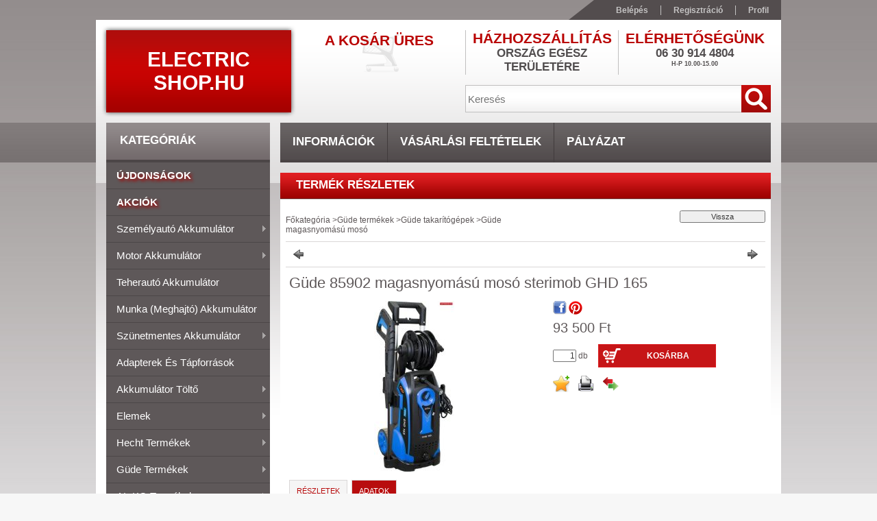

--- FILE ---
content_type: text/html; charset=UTF-8
request_url: https://electricshop.hu/Gude-85902-magasnyomasu-moso-sterimob-GHD-165
body_size: 39371
content:
<!DOCTYPE html PUBLIC "-//W3C//DTD XHTML 1.0 Transitional//EN" "http://www.w3.org/TR/xhtml1/DTD/xhtml1-transitional.dtd">
<html xmlns="http://www.w3.org/1999/xhtml" lang="hu" xml:lang="hu">
<head>
<meta http-equiv="Content-Type" content="text/html; charset=utf-8">
<meta http-equiv="Content-Language" content="HU">
<meta http-equiv="Cache-Control" content="no-cache">
<meta name="description" content="Güde 85902 magasnyomású mosó sterimob GHD 165, Termékleírás: Professzionális magasnyomású mosó otthoni használatra. Teraszok tisztítására, autómosásra, gépmosás">
<meta name="robots" content="index, follow">
<meta http-equiv="X-UA-Compatible" content="IE=Edge">
<meta property="og:site_name" content="Electric Shop.hu" />
<meta property="og:title" content="Güde 85902 magasnyomású mosó sterimob GHD 165 - Electricshop">
<meta property="og:description" content="Güde 85902 magasnyomású mosó sterimob GHD 165, Termékleírás: Professzionális magasnyomású mosó otthoni használatra. Teraszok tisztítására, autómosásra, gépmosás">
<meta property="og:type" content="product">
<meta property="og:url" content="https://electricshop.hu/Gude-85902-magasnyomasu-moso-sterimob-GHD-165">
<meta property="og:image" content="https://electricshop.hu/img/7955/604341/604341.jpg">

<title>Güde 85902 magasnyomású mosó sterimob GHD 165 - Electricshop</title>


<script type="text/javascript">
var service_type="shop";
var shop_url_main="https://electricshop.hu";
var actual_lang="hu";
var money_len="0";
var money_thousend=" ";
var money_dec=",";
var shop_id=7955;
var unas_design_url="https:"+"/"+"/"+"electricshop.hu"+"/"+"!common_design"+"/"+"base"+"/"+"001100"+"/";
var unas_design_code='001100';
var unas_base_design_code='2';
var unas_design_ver=2;
var unas_design_subver=0;
var unas_shop_url='https://electricshop.hu';
var config_plus=new Array();
config_plus['product_tooltip']=1;
config_plus['money_type']='Ft';
config_plus['money_type_display']='Ft';
var lang_text=new Array();

var UNAS = UNAS || {};
UNAS.shop={"base_url":'https://electricshop.hu',"domain":'electricshop.hu',"username":'electricshop.unas.hu',"id":7955,"lang":'hu',"currency_type":'Ft',"currency_code":'HUF',"currency_rate":'1',"currency_length":0,"base_currency_length":0,"canonical_url":'https://electricshop.hu/Gude-85902-magasnyomasu-moso-sterimob-GHD-165'};
UNAS.design={"code":'001100',"page":'artdet'};
UNAS.api_auth="f714f4c13581e8d26c343ccbe106d35a";
UNAS.customer={"email":'',"id":0,"group_id":0,"without_registration":0};
UNAS.shop["category_id"]="151112";
UNAS.shop["sku"]="604341";
UNAS.shop["product_id"]="134369757";
UNAS.shop["only_private_customer_can_purchase"] = false;
 

UNAS.text = {
    "button_overlay_close": `Bezár`,
    "popup_window": `Felugró ablak`,
    "list": `lista`,
    "updating_in_progress": `frissítés folyamatban`,
    "updated": `frissítve`,
    "is_opened": `megnyitva`,
    "is_closed": `bezárva`,
    "deleted": `törölve`,
    "consent_granted": `hozzájárulás megadva`,
    "consent_rejected": `hozzájárulás elutasítva`,
    "field_is_incorrect": `mező hibás`,
    "error_title": `Hiba!`,
    "product_variants": `termék változatok`,
    "product_added_to_cart": `A termék a kosárba került`,
    "product_added_to_cart_with_qty_problem": `A termékből csak [qty_added_to_cart] [qty_unit] került kosárba`,
    "product_removed_from_cart": `A termék törölve a kosárból`,
    "reg_title_name": `Név`,
    "reg_title_company_name": `Cégnév`,
    "number_of_items_in_cart": `Kosárban lévő tételek száma`,
    "cart_is_empty": `A kosár üres`,
    "cart_updated": `A kosár frissült`
};


UNAS.text["delete_from_compare"]= `Törlés összehasonlításból`;
UNAS.text["comparison"]= `Összehasonlítás`;

UNAS.text["delete_from_favourites"]= `Törlés a kedvencek közül`;
UNAS.text["add_to_favourites"]= `Kedvencekhez`;






window.lazySizesConfig=window.lazySizesConfig || {};
window.lazySizesConfig.loadMode=1;
window.lazySizesConfig.loadHidden=false;

window.dataLayer = window.dataLayer || [];
function gtag(){dataLayer.push(arguments)};
gtag('js', new Date());
</script>

<script src="https://electricshop.hu/!common_packages/jquery/jquery-1.7.2.js?mod_time=1759314983" type="text/javascript"></script>
<script src="https://electricshop.hu/!common_packages/jquery/plugins/shadowbox3/shadowbox.js?mod_time=1759314984" type="text/javascript"></script>
<script src="https://electricshop.hu/!common_packages/jquery/plugins/jqzoom/jqzoom.js?mod_time=1759314984" type="text/javascript"></script>
<script src="https://electricshop.hu/!common_packages/jquery/plugins/bgiframe/bgiframe.js?mod_time=1759314983" type="text/javascript"></script>
<script src="https://electricshop.hu/!common_packages/jquery/plugins/ajaxqueue/ajaxqueue.js?mod_time=1759314983" type="text/javascript"></script>
<script src="https://electricshop.hu/!common_packages/jquery/plugins/color/color.js?mod_time=1759314984" type="text/javascript"></script>
<script src="https://electricshop.hu/!common_packages/jquery/plugins/autocomplete/autocomplete.js?mod_time=1759314983" type="text/javascript"></script>
<script src="https://electricshop.hu/!common_packages/jquery/plugins/cookie/cookie.js?mod_time=1759314984" type="text/javascript"></script>
<script src="https://electricshop.hu/!common_packages/jquery/plugins/treeview/treeview.js?mod_time=1759314984" type="text/javascript"></script>
<script src="https://electricshop.hu/!common_packages/jquery/plugins/treeview/treeview.edit.js?mod_time=1759314984" type="text/javascript"></script>
<script src="https://electricshop.hu/!common_packages/jquery/plugins/treeview/treeview.async.js?mod_time=1759314984" type="text/javascript"></script>
<script src="https://electricshop.hu/!common_packages/jquery/plugins/tools/tools-1.2.7.js?mod_time=1759314984" type="text/javascript"></script>
<script src="https://electricshop.hu/!common_packages/jquery/own/shop_common/exploded/common.js?mod_time=1764831093" type="text/javascript"></script>
<script src="https://electricshop.hu/!common_packages/jquery/own/shop_common/exploded/common_overlay.js?mod_time=1759314983" type="text/javascript"></script>
<script src="https://electricshop.hu/!common_packages/jquery/own/shop_common/exploded/common_shop_popup.js?mod_time=1759314983" type="text/javascript"></script>
<script src="https://electricshop.hu/!common_packages/jquery/own/shop_common/exploded/common_start_checkout.js?mod_time=1759314983" type="text/javascript"></script>
<script src="https://electricshop.hu/!common_packages/jquery/own/shop_common/exploded/design_1500.js?mod_time=1759314983" type="text/javascript"></script>
<script src="https://electricshop.hu/!common_packages/jquery/own/shop_common/exploded/function_change_address_on_order_methods.js?mod_time=1759314983" type="text/javascript"></script>
<script src="https://electricshop.hu/!common_packages/jquery/own/shop_common/exploded/function_check_password.js?mod_time=1759314983" type="text/javascript"></script>
<script src="https://electricshop.hu/!common_packages/jquery/own/shop_common/exploded/function_check_zip.js?mod_time=1767692285" type="text/javascript"></script>
<script src="https://electricshop.hu/!common_packages/jquery/own/shop_common/exploded/function_compare.js?mod_time=1759314983" type="text/javascript"></script>
<script src="https://electricshop.hu/!common_packages/jquery/own/shop_common/exploded/function_customer_addresses.js?mod_time=1759314983" type="text/javascript"></script>
<script src="https://electricshop.hu/!common_packages/jquery/own/shop_common/exploded/function_delivery_point_select.js?mod_time=1759314983" type="text/javascript"></script>
<script src="https://electricshop.hu/!common_packages/jquery/own/shop_common/exploded/function_favourites.js?mod_time=1759314983" type="text/javascript"></script>
<script src="https://electricshop.hu/!common_packages/jquery/own/shop_common/exploded/function_infinite_scroll.js?mod_time=1759314983" type="text/javascript"></script>
<script src="https://electricshop.hu/!common_packages/jquery/own/shop_common/exploded/function_language_and_currency_change.js?mod_time=1759314983" type="text/javascript"></script>
<script src="https://electricshop.hu/!common_packages/jquery/own/shop_common/exploded/function_param_filter.js?mod_time=1764233415" type="text/javascript"></script>
<script src="https://electricshop.hu/!common_packages/jquery/own/shop_common/exploded/function_postsale.js?mod_time=1759314983" type="text/javascript"></script>
<script src="https://electricshop.hu/!common_packages/jquery/own/shop_common/exploded/function_product_print.js?mod_time=1759314983" type="text/javascript"></script>
<script src="https://electricshop.hu/!common_packages/jquery/own/shop_common/exploded/function_product_subscription.js?mod_time=1759314983" type="text/javascript"></script>
<script src="https://electricshop.hu/!common_packages/jquery/own/shop_common/exploded/function_recommend.js?mod_time=1759314983" type="text/javascript"></script>
<script src="https://electricshop.hu/!common_packages/jquery/own/shop_common/exploded/function_saved_cards.js?mod_time=1759314983" type="text/javascript"></script>
<script src="https://electricshop.hu/!common_packages/jquery/own/shop_common/exploded/function_saved_filter_delete.js?mod_time=1759314983" type="text/javascript"></script>
<script src="https://electricshop.hu/!common_packages/jquery/own/shop_common/exploded/function_search_smart_placeholder.js?mod_time=1759314983" type="text/javascript"></script>
<script src="https://electricshop.hu/!common_packages/jquery/own/shop_common/exploded/function_vote.js?mod_time=1759314983" type="text/javascript"></script>
<script src="https://electricshop.hu/!common_packages/jquery/own/shop_common/exploded/page_cart.js?mod_time=1767791927" type="text/javascript"></script>
<script src="https://electricshop.hu/!common_packages/jquery/own/shop_common/exploded/page_customer_addresses.js?mod_time=1768291153" type="text/javascript"></script>
<script src="https://electricshop.hu/!common_packages/jquery/own/shop_common/exploded/page_order_checkout.js?mod_time=1759314983" type="text/javascript"></script>
<script src="https://electricshop.hu/!common_packages/jquery/own/shop_common/exploded/page_order_details.js?mod_time=1759314983" type="text/javascript"></script>
<script src="https://electricshop.hu/!common_packages/jquery/own/shop_common/exploded/page_order_methods.js?mod_time=1760086915" type="text/javascript"></script>
<script src="https://electricshop.hu/!common_packages/jquery/own/shop_common/exploded/page_order_return.js?mod_time=1759314983" type="text/javascript"></script>
<script src="https://electricshop.hu/!common_packages/jquery/own/shop_common/exploded/page_order_send.js?mod_time=1759314983" type="text/javascript"></script>
<script src="https://electricshop.hu/!common_packages/jquery/own/shop_common/exploded/page_order_subscriptions.js?mod_time=1759314983" type="text/javascript"></script>
<script src="https://electricshop.hu/!common_packages/jquery/own/shop_common/exploded/page_order_verification.js?mod_time=1759314983" type="text/javascript"></script>
<script src="https://electricshop.hu/!common_packages/jquery/own/shop_common/exploded/page_product_details.js?mod_time=1759314983" type="text/javascript"></script>
<script src="https://electricshop.hu/!common_packages/jquery/own/shop_common/exploded/page_product_list.js?mod_time=1759314983" type="text/javascript"></script>
<script src="https://electricshop.hu/!common_packages/jquery/own/shop_common/exploded/page_product_reviews.js?mod_time=1759314983" type="text/javascript"></script>
<script src="https://electricshop.hu/!common_packages/jquery/own/shop_common/exploded/page_reg.js?mod_time=1759314983" type="text/javascript"></script>
<script src="https://electricshop.hu/!common_packages/jquery/plugins/hoverintent/hoverintent.js?mod_time=1759314984" type="text/javascript"></script>
<script src="https://electricshop.hu/!common_packages/jquery/own/shop_tooltip/shop_tooltip.js?mod_time=1759314983" type="text/javascript"></script>
<script src="https://electricshop.hu/!common_packages/jquery/plugins/superfish/superfish.js?mod_time=1759314984" type="text/javascript"></script>

<link href="https://electricshop.hu/!common_packages/jquery/plugins/autocomplete/autocomplete.css?mod_time=1759314983" rel="stylesheet" type="text/css">
<link href="https://electricshop.hu/!common_packages/jquery/plugins/shadowbox3/shadowbox.css?mod_time=1759314984" rel="stylesheet" type="text/css">
<link href="https://electricshop.hu/!common_packages/jquery/plugins/jqzoom/css/jqzoom.css?mod_time=1759314984" rel="stylesheet" type="text/css">
<link href="https://electricshop.hu/!common_design/base/000001/css/common.css?mod_time=1763385135" rel="stylesheet" type="text/css">
<link href="https://electricshop.hu/!common_design/base/000001/css/page.css?mod_time=1759314985" rel="stylesheet" type="text/css">
<link href="https://electricshop.hu/!common_design/base/000002/css/page_artdet_2.css?mod_time=1759314985" rel="stylesheet" type="text/css">
<link href="https://electricshop.hu/!common_design/base/000001/css/box.css?mod_time=1759314985" rel="stylesheet" type="text/css">
<link href="https://electricshop.hu/!common_design/base/001100/css/layout.css?mod_time=1759314986" rel="stylesheet" type="text/css">
<link href="https://electricshop.hu/!common_design/base/000001/css/design.css?mod_time=1759314985" rel="stylesheet" type="text/css">
<link href="https://electricshop.hu/!common_design/base/001100/css/design_custom.css?mod_time=1759314986" rel="stylesheet" type="text/css">
<link href="https://electricshop.hu/!common_design/base/001100/css/custom.css?mod_time=1759314986" rel="stylesheet" type="text/css">

<link href="https://electricshop.hu/Gude-85902-magasnyomasu-moso-sterimob-GHD-165" rel="canonical">
<link href="https://electricshop.hu/shop_ordered/7955/design_pic/favicon.ico" rel="shortcut icon">
<script type="text/javascript">
        gtag('consent', 'default', {
           'ad_storage': 'granted',
           'ad_user_data': 'granted',
           'ad_personalization': 'granted',
           'analytics_storage': 'granted',
           'functionality_storage': 'granted',
           'personalization_storage': 'granted',
           'security_storage': 'granted'
        });

    
        gtag('consent', 'update', {
           'ad_storage': 'granted',
           'ad_user_data': 'granted',
           'ad_personalization': 'granted',
           'analytics_storage': 'granted',
           'functionality_storage': 'granted',
           'personalization_storage': 'granted',
           'security_storage': 'granted'
        });

        </script>
    <script async src="https://www.googletagmanager.com/gtag/js?id="></script>        <script type="text/javascript">
                       gtag('config', 'AW-11351255833');
                </script>
                <script type="text/javascript">
            gtag('config', 'AW-732811092');
        </script>
            <script type="text/javascript">
        var google_ads=1;

                gtag('event','remarketing', {
            'ecomm_pagetype': 'product',
            'ecomm_prodid': ["604341"],
            'ecomm_totalvalue': 93500        });
            </script>
    	<script type="text/javascript">
	/* <![CDATA[ */
	$(document).ready(function() {
       $(document).bind("contextmenu",function(e) {
            return false;
       });
	});
	/* ]]> */
	</script>
		<script type="text/javascript">
	/* <![CDATA[ */
	var omitformtags=["input", "textarea", "select"];
	omitformtags=omitformtags.join("|");
		
	function disableselect(e) {
		if (omitformtags.indexOf(e.target.tagName.toLowerCase())==-1) return false;
		if (omitformtags.indexOf(e.target.tagName.toLowerCase())==2) return false;
	}
		
	function reEnable() {
		return true;
	}
		
	if (typeof document.onselectstart!="undefined") {
		document.onselectstart=new Function ("return false");
	} else {
		document.onmousedown=disableselect;
		document.onmouseup=reEnable;
	}
	/* ]]> */
	</script>
	


<script type="text/javascript"> 
	$(document).ready(function() {
		$('ul#categories').superfish({
			animation: {height:'show'},
			delay: 500,
			speed: 250                  
		});
	});
</script>
</head>

<body class='design_ver2' id="ud_shop_artdet">
    <div id="fb-root"></div>
    <script>
        window.fbAsyncInit = function() {
            FB.init({
                xfbml            : true,
                version          : 'v22.0'
            });
        };
    </script>
    <script async defer crossorigin="anonymous" src="https://connect.facebook.net/hu_HU/sdk.js"></script>
    <div id="image_to_cart" style="display:none; position:absolute; z-index:100000;"></div>
<div class="overlay_common overlay_warning" id="overlay_cart_add"></div>
<script type="text/javascript">$(document).ready(function(){ overlay_init("cart_add",{"onBeforeLoad":false}); });</script>
<div id="overlay_login_outer"></div>	
	<script type="text/javascript">
	$(document).ready(function(){
	    var login_redir_init="";

		$("#overlay_login_outer").overlay({
			onBeforeLoad: function() {
                var login_redir_temp=login_redir_init;
                if (login_redir_act!="") {
                    login_redir_temp=login_redir_act;
                    login_redir_act="";
                }

									$.ajax({
						type: "GET",
						async: true,
						url: "https://electricshop.hu/shop_ajax/ajax_popup_login.php",
						data: {
							shop_id:"7955",
							lang_master:"hu",
                            login_redir:login_redir_temp,
							explicit:"ok",
							get_ajax:"1"
						},
						success: function(data){
							$("#overlay_login_outer").html(data);
							if (unas_design_ver >= 5) $("#overlay_login_outer").modal('show');
							$('#overlay_login1 input[name=shop_pass_login]').keypress(function(e) {
								var code = e.keyCode ? e.keyCode : e.which;
								if(code.toString() == 13) {		
									document.form_login_overlay.submit();		
								}	
							});	
						}
					});
								},
			top: 200,
			mask: {
	color: "#000000",
	loadSpeed: 200,
	maskId: "exposeMaskOverlay",
	opacity: 0.7
},
			closeOnClick: (config_plus['overlay_close_on_click_forced'] === 1),
			onClose: function(event, overlayIndex) {
				$("#login_redir").val("");
			},
			load: false
		});
		
			});
	function overlay_login() {
		$(document).ready(function(){
			$("#overlay_login_outer").overlay().load();
		});
	}
	function overlay_login_remind() {
        if (unas_design_ver >= 5) {
            $("#overlay_remind").overlay().load();
        } else {
            $(document).ready(function () {
                $("#overlay_login_outer").overlay().close();
                setTimeout('$("#overlay_remind").overlay().load();', 250);
            });
        }
	}

    var login_redir_act="";
    function overlay_login_redir(redir) {
        login_redir_act=redir;
        $("#overlay_login_outer").overlay().load();
    }
	</script>  
	<div class="overlay_common overlay_info" id="overlay_remind"></div>
<script type="text/javascript">$(document).ready(function(){ overlay_init("remind",[]); });</script>

	<script type="text/javascript">
    	function overlay_login_error_remind() {
		$(document).ready(function(){
			load_login=0;
			$("#overlay_error").overlay().close();
			setTimeout('$("#overlay_remind").overlay().load();', 250);	
		});
	}
	</script>  
	<div class="overlay_common overlay_info" id="overlay_newsletter"></div>
<script type="text/javascript">$(document).ready(function(){ overlay_init("newsletter",[]); });</script>

<script type="text/javascript">
function overlay_newsletter() {
    $(document).ready(function(){
        $("#overlay_newsletter").overlay().load();
    });
}
</script>
<div class="overlay_common overlay_error" id="overlay_script"></div>
<script type="text/javascript">$(document).ready(function(){ overlay_init("script",[]); });</script>
    <script>
    $(document).ready(function() {
        $.ajax({
            type: "GET",
            url: "https://electricshop.hu/shop_ajax/ajax_stat.php",
            data: {master_shop_id:"7955",get_ajax:"1"}
        });
    });
    </script>
    



<div id='banner_popup_content'></div>

<div id="container"><div id="container_inner">
	
	<div id="header">
    	<div id="header_top">
        	<div id="header_top_left"></div>
            <div id="header_top_right">
            	<div id="menu_top">
                	<ul>
						<li class="login">
    
        
            
                <script type='text/javascript'>
                    function overlay_login() {
                        $(document).ready(function(){
                            $("#overlay_login_outer").overlay().load();
                        });
                    }
                </script>
                <a href="javascript:overlay_login();" class="text_normal">Belépés</a>
            

            
        

        
        

        

    
</li>
                        <li><a href="https://electricshop.hu/shop_reg.php"><strong>Regisztráció</strong></a></li>                    
                        <li><a href="https://electricshop.hu/shop_order_track.php"><strong>Profil</strong></a>	</li>
                    </ul> 
                </div>
            </div>
            <div class="clear_fix"></div>
        </div>	
    	<div id="header_container">
        	<div id="header_container_left">
            	<div id="logo-shadow">
                	<div id="logo"><div id='head_content'><div class="head_content_text"><table cellpadding="0" cellspacing="0" border="0" style="width:270px;height:120px;"><tr><td><a href="https://electricshop.hu/"><span class="text_color_num1"><span class="text_color1">Electric</span> <span class="text_color2">Shop.hu</span></span></a></td></tr></table></div></div></div>
                </div>
            </div>
        	<div id="header_container_right">
            	<div id="header_container_right_top">
                	<div id="header_box_1">
						 <div id="cart">
                			<div id="cart_text"><div id='box_cart_content' class='box_content'>

    

    

    
        <div class='box_cart_item'>
            <a href='https://electricshop.hu/shop_cart.php' class='text_small'>
                <span class='text_small'>
                    

                    

                    
                        <span class='box_cart_empty'>A kosár üres</span>
                        
                    
                </span>
            </a>
        </div>
    

    

    

    

    

    

    
        <script type="text/javascript">
            $("#cart").click(function() {
                document.location.href="https://electricshop.hu/shop_cart.php";
            });
        </script>
    

</div></div>
                		</div>
                    </div>
                	<div id="header_box_2">
                    	<div id='banner_horizontal_1_content'><!-- UnasElement {type:editor} -->
<table style="vertical-align: top; text-align: center;" width="222" height="65" cellspacing="0" cellpadding="0" border="0">
<tbody>
<tr>
<td style="color: #b90201; font-weight: bold; font-size: 21px; text-transform: uppercase; font-family: 'Trebuchet MS',Arial,Helvetica,sans-serif;" height="18">Házhozszállítás</td>
</tr>
<tr>
<td style="color: #514d4e; font-size: 17px; text-transform: uppercase; font-weight: bold; text-align: center; padding-bottom: 0px;" height="20">Ország egész területére</td>
</tr>
<tr>
<td height="5"></td>
</tr>
</tbody>
</table></div>
                    </div>
                	<div id="header_box_3">
                    	<div id='banner_horizontal_2_content'><!-- UnasElement {type:editor} -->
<table style="vertical-align: top; text-align: center;" width="222" height="65" cellspacing="0" cellpadding="0" border="0">
<tbody>
<tr>
<td style="color: #b90201; font-weight: bold; font-size: 21px; text-transform: uppercase; font-family: 'Trebuchet MS',Arial,Helvetica,sans-serif;" height="18">Elérhetőségünk</td>
</tr>
<tr>
<td style="color: #514d4e; font-size: 17px; text-transform: uppercase; font-weight: bold; text-align: center; padding-bottom: 0px;" height="20">
<p>06 30 914 4804<br /><span style="font-size: 9px;">H-P 10.00-15.00<br /><span style="color: #ff0000;"></span></span><span style="font-size: 9px;"><br /></span></p>
<p><span style="font-size: 9px;"> <br /><br /></span></p>
<p><span style="font-size: 9px;"></span></p>
<p><span style="font-size: 9px;"></span></p>
<p><span style="font-size: 9px;"></span></p>
<p><span style="font-size: 9px;">06 30 914 4804<br />H-P 09.30-16.30</span></p>
<p><span style="font-size: 9px;"></span></p>
<p><span style="font-size: 9px;"></span></p>
<p><span style="font-size: 9px;"><span style="color: #c43a4b; font-size: 10px;"><span style="text-decoration: none;"><strong><span style="text-align: left;" data-mce-mark="1"><span style="color: #bf2222;">TELEFONSZÁMUNK TÚLTERHELT!<br /></span><br /></span></strong></span></span></span></p>
<p><span style="font-size: 9px;"><span style="color: #c43a4b; font-size: 10px;"><span style="text-decoration: none;"><strong><span style="text-align: left;" data-mce-mark="1"><span style="color: #bf2222;"></span></span></strong></span></span></span></p>
<p><span style="font-size: 9px;"></span></p>
<p><span style="font-size: 9px;"><span style="color: #c43a4b; font-size: 10px;"><span style="text-decoration: none;"><strong><span style="text-align: left;" data-mce-mark="1"><span style="color: #bf2222;"><br /></span></span></strong><span style="text-align: left; color: #333333;" data-mce-mark="1"><span style="text-align: left;" data-mce-mark="1"></span></span></span></span></span></p>
</td>
</tr>
<tr>
<td style="color: #514d4e; font-size: 17px; text-transform: uppercase; font-weight: bold; text-align: center; padding-bottom: 0px;" height="20"></td>
</tr>
<tr>
<td height="5"></td>
</tr>
</tbody>
</table>
<p>&nbsp;</p></div>
                    </div>
                    <div class="clear_fix"></div>                                        
                </div>
                <div id="header_container_right_bottom">
                    <div id="money-lang">
                    	<div id="money"></div>
                    	<div id="lang"></div>
                        <div class="clear_fix"></div>
                    </div>
                    <div id="search"><div id='box_search_content' class='box_content'>
    <form name="form_include_search" id="form_include_search" action="https://electricshop.hu/shop_search.php" method="get">
        <div class='box_search_field'><label><span class="text_small">Kifejezés:</span></label><span class="text_input"><input name="q" id="box_search_input" type="text" maxlength="255" class="text_small js-search-input" value="" placeholder="Keresés" /></span></div>
        <div class='box_search_button'><span class="text_button"><input type="submit" value="" class="text_small" /></span></div>
    </form>
</div></div>
                    <div class="clear_fix"></div>
                </div>
            </div>
            <div class="clear_fix"></div>            
        </div>	
        <div id="header_bottom"><!-- --></div>
    </div>
    
    <div id="content">
    	<div id="content_top"><!-- --></div>
        <div id="content_container_outer"><div id="content_container"><div id="content_container_inner">    
        	
            <div id="left">
                <div id="box_left">
                
                    <div id="box_container_shop_cat">
                    <div class="box_left_title"><h3>Kategóriák</h3></div>
                    <div class="box_left_container"><ul id='categories' class='sf-vertical'><li id='box_cat_spec_new'><span class='box_cat_spec'><a href='https://electricshop.hu/shop_artspec.php?artspec=2' class='text_small'><span class='text_color_fault'>Újdonságok</span></a></span></li><li id='box_cat_spec_akcio'><span class='box_cat_spec'><a href='https://electricshop.hu/shop_artspec.php?artspec=1' class='text_small'><span class='text_color_fault'>Akciók</span></a></span></li><li id='box_cat_0_473032' class=''><span class='text_small box_cat_style0 box_cat_level0 text_style_strong box_cat_select_473032'><a href='https://electricshop.hu/sct/473032/Szemelyauto-akkumulator' class='text_small text_style_strong box_cat_select_473032'>Személyautó akkumulátor</a></span>
<ul><li id='box_cat_1_135197' class=' box_cat_last'><span class='text_small box_cat_style2 box_cat_level1 box_cat_select_135197'><a href='https://electricshop.hu/spl/135197/35Ah-50Ah' class='text_small box_cat_select_135197'>35Ah - 50Ah</a></span>
</li><li id='box_cat_1_848685' class=' box_cat_last'><span class='text_small box_cat_style2 box_cat_level1 box_cat_select_848685'><a href='https://electricshop.hu/spl/848685/51Ah-65Ah' class='text_small box_cat_select_848685'>51Ah - 65Ah</a></span>
</li><li id='box_cat_1_128476' class=' box_cat_last'><span class='text_small box_cat_style2 box_cat_level1 box_cat_select_128476'><a href='https://electricshop.hu/spl/128476/66Ah-80Ah' class='text_small box_cat_select_128476'>66Ah - 80Ah</a></span>
</li><li id='box_cat_1_246891' class=' box_cat_last'><span class='text_small box_cat_style2 box_cat_level1 box_cat_select_246891'><a href='https://electricshop.hu/spl/246891/81Ah-100Ah' class='text_small box_cat_select_246891'>81Ah - 100Ah </a></span>
</li></ul></li><li id='box_cat_0_401605' class=''><span class='text_small box_cat_style0 box_cat_level0 text_style_strong box_cat_select_401605'><a href='https://electricshop.hu/sct/401605/Motor-akkumulator' class='text_small text_style_strong box_cat_select_401605'>Motor akkumulátor</a></span>
<ul><li id='box_cat_1_932645' class=' box_cat_last'><span class='text_small box_cat_style2 box_cat_level1 box_cat_select_932645'><a href='https://electricshop.hu/spl/932645/Hagyomanyos' class='text_small box_cat_select_932645'>Hagyományos</a></span>
</li><li id='box_cat_1_901760' class=' box_cat_last'><span class='text_small box_cat_style2 box_cat_level1 box_cat_select_901760'><a href='https://electricshop.hu/spl/901760/Zart-gondozasmentes' class='text_small box_cat_select_901760'>Zárt gondozásmentes</a></span>
</li><li id='box_cat_1_313050' class=' box_cat_last'><span class='text_small box_cat_style2 box_cat_level1 box_cat_select_313050'><a href='https://electricshop.hu/spl/313050/Funyiro-traktor-akkumulator' class='text_small box_cat_select_313050'>Fűnyíró traktor akkumulátor</a></span>
</li></ul></li><li id='box_cat_0_119808' class=' box_cat_last'><span class='text_small box_cat_style0 box_cat_level0 text_style_strong box_cat_select_119808'><a href='https://electricshop.hu/spl/119808/Teherauto-akkumulator' class='text_small text_style_strong box_cat_select_119808'>Teherautó akkumulátor</a></span>
</li><li id='box_cat_0_177367' class=' box_cat_last'><span class='text_small box_cat_style0 box_cat_level0 text_style_strong box_cat_select_177367'><a href='https://electricshop.hu/munkaakku' class='text_small text_style_strong box_cat_select_177367'>Munka (meghajtó) akkumulátor</a></span>
</li><li id='box_cat_0_289671' class=''><span class='text_small box_cat_style0 box_cat_level0 text_style_strong box_cat_select_289671'><a href='https://electricshop.hu/sct/289671/Szunetmentes-akkumulator' class='text_small text_style_strong box_cat_select_289671'>Szünetmentes akkumulátor</a></span>
<ul><li id='box_cat_1_369635' class=' box_cat_last'><span class='text_small box_cat_style2 box_cat_level1 box_cat_select_369635'><a href='https://electricshop.hu/spl/369635/6V' class='text_small box_cat_select_369635'>6V</a></span>
</li><li id='box_cat_1_628119' class=' box_cat_last'><span class='text_small box_cat_style2 box_cat_level1 box_cat_select_628119'><a href='https://electricshop.hu/spl/628119/12V' class='text_small box_cat_select_628119'>12V</a></span>
</li></ul></li><li id='box_cat_0_920985' class=' box_cat_last'><span class='text_small box_cat_style0 box_cat_level0 text_style_strong box_cat_select_920985'><a href='https://electricshop.hu/adapter' class='text_small text_style_strong box_cat_select_920985'>Adapterek és tápforrások</a></span>
</li><li id='box_cat_0_858995' class=''><span class='text_small box_cat_style0 box_cat_level0 text_style_strong box_cat_select_858995'><a href='https://electricshop.hu/akkumlatortolto' class='text_small text_style_strong box_cat_select_858995'>Akkumulátor töltő</a></span>
<ul><li id='box_cat_1_459918' class=' box_cat_last'><span class='text_small box_cat_style2 box_cat_level1 box_cat_select_459918'><a href='https://electricshop.hu/elemtolto' class='text_small box_cat_select_459918'>Elem töltő</a></span>
</li><li id='box_cat_1_843077' class=' box_cat_last'><span class='text_small box_cat_style2 box_cat_level1 box_cat_select_843077'><a href='https://electricshop.hu/spl/843077/Gepjarmu' class='text_small box_cat_select_843077'>Gépjármű</a></span>
</li></ul></li><li id='box_cat_0_807172' class=''><span class='text_small box_cat_style0 box_cat_level0 text_style_strong box_cat_select_807172'><a href='https://electricshop.hu/sct/807172/Elemek' class='text_small text_style_strong box_cat_select_807172'>Elemek</a></span>
<ul><li id='box_cat_1_165235' class=' box_cat_last'><span class='text_small box_cat_style2 box_cat_level1 box_cat_select_165235'><a href='https://electricshop.hu/spl/165235/Ceruza-elemek' class='text_small box_cat_select_165235'>Ceruza elemek</a></span>
</li><li id='box_cat_1_226571' class=' box_cat_last'><span class='text_small box_cat_style2 box_cat_level1 box_cat_select_226571'><a href='https://electricshop.hu/spl/226571/Mikroceruza-elemek' class='text_small box_cat_select_226571'>Mikroceruza elemek</a></span>
</li><li id='box_cat_1_980662' class=' box_cat_last'><span class='text_small box_cat_style2 box_cat_level1 box_cat_select_980662'><a href='https://electricshop.hu/spl/980662/45V-os-Elemek' class='text_small box_cat_select_980662'>4,5V-os Elemek</a></span>
</li><li id='box_cat_1_290238' class=' box_cat_last'><span class='text_small box_cat_style2 box_cat_level1 box_cat_select_290238'><a href='https://electricshop.hu/spl/290238/9V-os-elemek' class='text_small box_cat_select_290238'>9V-os elemek</a></span>
</li><li id='box_cat_1_166143' class=' box_cat_last'><span class='text_small box_cat_style2 box_cat_level1 box_cat_select_166143'><a href='https://electricshop.hu/spl/166143/Baby-Elemek' class='text_small box_cat_select_166143'>Baby Elemek</a></span>
</li><li id='box_cat_1_299211' class=' box_cat_last'><span class='text_small box_cat_style2 box_cat_level1 box_cat_select_299211'><a href='https://electricshop.hu/spl/299211/Goliat-Elemek' class='text_small box_cat_select_299211'>Góliát Elemek</a></span>
</li><li id='box_cat_1_662053' class=' box_cat_last'><span class='text_small box_cat_style2 box_cat_level1 box_cat_select_662053'><a href='https://electricshop.hu/spl/662053/Gombelemek' class='text_small box_cat_select_662053'>Gombelemek</a></span>
</li><li id='box_cat_1_526641' class=' box_cat_last'><span class='text_small box_cat_style2 box_cat_level1 box_cat_select_526641'><a href='https://electricshop.hu/spl/526641/Specialis-elemek' class='text_small box_cat_select_526641'>Speciális elemek</a></span>
</li></ul></li><li id='box_cat_0_913489' class=''><span class='text_small box_cat_style0 box_cat_level0 text_style_strong box_cat_select_913489'><a href='https://electricshop.hu/hecht' class='text_small text_style_strong box_cat_select_913489'>Hecht termékek</a></span>
<ul><li id='box_cat_1_166430' class=''><span class='text_small box_cat_style2 box_cat_level1 box_cat_select_166430'><a href='https://electricshop.hu/sct/166430/Hecht-akkumulatoros-eszkozok' class='text_small box_cat_select_166430'>Hecht akkumulátoros eszközök</a></span>
<ul><li id='box_cat_2_206415' class=' box_cat_last'><span class='text_small box_cat_style1 box_cat_level2 box_cat_select_206415'><a href='https://electricshop.hu/spl/206415/Hecht-akkumulator' class='text_small box_cat_select_206415'>Hecht akkumulátor</a></span>
</li><li id='box_cat_2_766385' class=''><span class='text_small box_cat_style1 box_cat_level2 box_cat_select_766385'><a href='https://electricshop.hu/sct/766385/Hecht-akkumulatoros-kerti-gepek' class='text_small box_cat_select_766385'>Hecht akkumulátoros kerti gépek</a></span>
<ul><li id='box_cat_3_875178' class=' box_cat_last'><span class='text_small box_cat_style2 box_cat_level3 box_cat_select_875178'><a href='https://electricshop.hu/spl/875178/Hecht-akkumulatoros-fu-szegelyvago' class='text_small box_cat_select_875178'>Hecht akkumulátoros fű szegélyvágó</a></span>
</li><li id='box_cat_3_138150' class=' box_cat_last'><span class='text_small box_cat_style2 box_cat_level3 box_cat_select_138150'><a href='https://electricshop.hu/spl/138150/Hecht-akkumulatoros-funyiro' class='text_small box_cat_select_138150'>Hecht akkumulátoros fűnyíró</a></span>
</li><li id='box_cat_3_136450' class=' box_cat_last'><span class='text_small box_cat_style2 box_cat_level3 box_cat_select_136450'><a href='https://electricshop.hu/spl/136450/Hecht-akkumulatoros-gyepszellozteto' class='text_small box_cat_select_136450'> Hecht akkumulátoros gyepszellőztető</a></span>
</li><li id='box_cat_3_690270' class=' box_cat_last'><span class='text_small box_cat_style2 box_cat_level3 box_cat_select_690270'><a href='https://electricshop.hu/spl/690270/Hecht-akkumulatoros-homaro' class='text_small box_cat_select_690270'> Hecht akkumulátoros hómaró</a></span>
</li><li id='box_cat_3_354962' class=' box_cat_last'><span class='text_small box_cat_style2 box_cat_level3 box_cat_select_354962'><a href='https://electricshop.hu/spl/354962/Hecht-akkumulatoros-kerti-permetezo' class='text_small box_cat_select_354962'>Hecht akkumulátoros kerti permetező</a></span>
</li><li id='box_cat_3_420728' class=' box_cat_last'><span class='text_small box_cat_style2 box_cat_level3 box_cat_select_420728'><a href='https://electricshop.hu/spl/420728/Hecht-akkumulatoros-lancfuresz' class='text_small box_cat_select_420728'>Hecht akkumulátoros láncfűrész</a></span>
</li><li id='box_cat_3_679005' class=' box_cat_last'><span class='text_small box_cat_style2 box_cat_level3 box_cat_select_679005'><a href='https://electricshop.hu/spl/679005/Hecht-akkumulatoros-lombfuvo' class='text_small box_cat_select_679005'>Hecht akkumulátoros lombfúvó</a></span>
</li><li id='box_cat_3_329590' class=' box_cat_last'><span class='text_small box_cat_style2 box_cat_level3 box_cat_select_329590'><a href='https://electricshop.hu/spl/329590/Hecht-akkumulatoros-lombszivo' class='text_small box_cat_select_329590'>Hecht akkumulátoros lombszívó</a></span>
</li><li id='box_cat_3_375521' class=' box_cat_last'><span class='text_small box_cat_style2 box_cat_level3 box_cat_select_375521'><a href='https://electricshop.hu/spl/375521/Hecht-akkumulatoros-sovenyvago' class='text_small box_cat_select_375521'> Hecht akkumulátoros sövényvágó</a></span>
</li><li id='box_cat_3_698553' class=' box_cat_last'><span class='text_small box_cat_style2 box_cat_level3 box_cat_select_698553'><a href='https://electricshop.hu/spl/698553/Hecht-akkumulatoros-magassagi-agvago' class='text_small box_cat_select_698553'>Hecht akkumulátoros magassági ágvágó</a></span>
</li><li id='box_cat_3_579955' class=' box_cat_last'><span class='text_small box_cat_style2 box_cat_level3 box_cat_select_579955'><a href='https://electricshop.hu/spl/579955/Hecht-akkumulatoros-kerti-traktor' class='text_small box_cat_select_579955'>Hecht akkumulátoros kerti traktor</a></span>
</li><li id='box_cat_3_753241' class=' box_cat_last'><span class='text_small box_cat_style2 box_cat_level3 box_cat_select_753241'><a href='https://electricshop.hu/spl/753241/Hecht-akkumulatoros-kapalogep' class='text_small box_cat_select_753241'>Hecht akkumulátoros kapálógép</a></span>
</li></ul></li><li id='box_cat_2_774250' class=' box_cat_last'><span class='text_small box_cat_style1 box_cat_level2 box_cat_select_774250'><a href='https://electricshop.hu/spl/774250/Hecht-akkumulatoros-led-lampa' class='text_small box_cat_select_774250'> Hecht akkumulátoros led lámpa</a></span>
</li><li id='box_cat_2_870371' class=''><span class='text_small box_cat_style1 box_cat_level2 box_cat_select_870371'><a href='https://electricshop.hu/sct/870371/Hecht-akkumulatoros-szerszamok' class='text_small box_cat_select_870371'>Hecht akkumulátoros szerszámok</a></span>
<ul><li id='box_cat_3_532072' class=' box_cat_last'><span class='text_small box_cat_style2 box_cat_level3 box_cat_select_532072'><a href='https://electricshop.hu/spl/532072/Hecht-akkumulatoros-excentercsiszolo' class='text_small box_cat_select_532072'>Hecht akkumulátoros excentercsiszoló</a></span>
</li><li id='box_cat_3_386893' class=' box_cat_last'><span class='text_small box_cat_style2 box_cat_level3 box_cat_select_386893'><a href='https://electricshop.hu/spl/386893/Hecht-akkumulatoros-furo-csavarozo' class='text_small box_cat_select_386893'> Hecht akkumulátoros fúró csavarozó</a></span>
</li><li id='box_cat_3_163571' class=' box_cat_last'><span class='text_small box_cat_style2 box_cat_level3 box_cat_select_163571'><a href='https://electricshop.hu/spl/163571/Hecht-akkumulatoros-korfuresz' class='text_small box_cat_select_163571'> Hecht akkumulátoros körfűrész</a></span>
</li><li id='box_cat_3_980323' class=' box_cat_last'><span class='text_small box_cat_style2 box_cat_level3 box_cat_select_980323'><a href='https://electricshop.hu/spl/980323/Hecht-akkumulatoros-orrfuresz' class='text_small box_cat_select_980323'>Hecht akkumulátoros orrfűrész</a></span>
</li><li id='box_cat_3_834431' class=' box_cat_last'><span class='text_small box_cat_style2 box_cat_level3 box_cat_select_834431'><a href='https://electricshop.hu/spl/834431/Hecht-akkumulatoros-sarokcsiszolo' class='text_small box_cat_select_834431'>Hecht akkumulátoros sarokcsiszoló</a></span>
</li><li id='box_cat_3_619155' class=' box_cat_last'><span class='text_small box_cat_style2 box_cat_level3 box_cat_select_619155'><a href='https://electricshop.hu/spl/619155/Hecht-akkumulatoros-szurofuresz' class='text_small box_cat_select_619155'>Hecht akkumulátoros szúrófűrész</a></span>
</li><li id='box_cat_3_458804' class=' box_cat_last'><span class='text_small box_cat_style2 box_cat_level3 box_cat_select_458804'><a href='https://electricshop.hu/spl/458804/Hecht-akkumulatoros-utvecsavarozo' class='text_small box_cat_select_458804'>Hecht akkumulátoros ütvecsavarozó</a></span>
</li><li id='box_cat_3_499134' class=' box_cat_last'><span class='text_small box_cat_style2 box_cat_level3 box_cat_select_499134'><a href='https://electricshop.hu/spl/499134/Hecht-lezeres-tavolsagmero' class='text_small box_cat_select_499134'>Hecht lézeres távolságmérő</a></span>
</li><li id='box_cat_3_620832' class=' box_cat_last'><span class='text_small box_cat_style2 box_cat_level3 box_cat_select_620832'><a href='https://electricshop.hu/spl/620832/Hecht-akkumulatoros-kompresszor' class='text_small box_cat_select_620832'>Hecht akkumulátoros kompresszor</a></span>
</li></ul></li></ul></li><li id='box_cat_1_955800' class=''><span class='text_small box_cat_style2 box_cat_level1 box_cat_select_955800'><a href='https://electricshop.hu/sct/955800/Hecht-allat-kiegeszitok' class='text_small box_cat_select_955800'>Hecht állat kiegészítők</a></span>
<ul><li id='box_cat_2_442751' class=' box_cat_last'><span class='text_small box_cat_style1 box_cat_level2 box_cat_select_442751'><a href='https://electricshop.hu/spl/442751/Hecht-kisallat-kiegeszitok' class='text_small box_cat_select_442751'>Hecht kisállat kiegészítők</a></span>
</li><li id='box_cat_2_397586' class=' box_cat_last'><span class='text_small box_cat_style1 box_cat_level2 box_cat_select_397586'><a href='https://electricshop.hu/spl/397586/Hecht-haszonallat-kiegeszitok' class='text_small box_cat_select_397586'>Hecht haszonállat kiegészítők</a></span>
</li></ul></li><li id='box_cat_1_900451' class=''><span class='text_small box_cat_style2 box_cat_level1 box_cat_select_900451'><a href='https://electricshop.hu/sct/900451/Hecht-benzinmotoros-gepek' class='text_small box_cat_select_900451'>Hecht benzinmotoros gépek</a></span>
<ul><li id='box_cat_2_683576' class=' box_cat_last'><span class='text_small box_cat_style1 box_cat_level2 box_cat_select_683576'><a href='https://electricshop.hu/spl/683576/Hecht-benzines-aramfejleszto' class='text_small box_cat_select_683576'>Hecht benzines áramfejlesztő</a></span>
</li><li id='box_cat_2_640064' class=' box_cat_last'><span class='text_small box_cat_style1 box_cat_level2 box_cat_select_640064'><a href='https://electricshop.hu/spl/640064/Hecht-benzines-foldfuro' class='text_small box_cat_select_640064'>Hecht benzines földfúró</a></span>
</li><li id='box_cat_2_558929' class=' box_cat_last'><span class='text_small box_cat_style1 box_cat_level2 box_cat_select_558929'><a href='https://electricshop.hu/spl/558929/Hecht-benzines-fukasza' class='text_small box_cat_select_558929'>Hecht benzines fűkasza</a></span>
</li><li id='box_cat_2_536825' class=' box_cat_last'><span class='text_small box_cat_style1 box_cat_level2 box_cat_select_536825'><a href='https://electricshop.hu/spl/536825/Hecht-benzines-funyiro' class='text_small box_cat_select_536825'>Hecht benzines fűnyíró</a></span>
</li><li id='box_cat_2_460020' class=' box_cat_last'><span class='text_small box_cat_style1 box_cat_level2 box_cat_select_460020'><a href='https://electricshop.hu/spl/460020/Hecht-benzines-funyiro-traktor' class='text_small box_cat_select_460020'>Hecht benzines fűnyíró traktor</a></span>
</li><li id='box_cat_2_713540' class=' box_cat_last'><span class='text_small box_cat_style1 box_cat_level2 box_cat_select_713540'><a href='https://electricshop.hu/spl/713540/Hecht-benzines-gyepszellozteto' class='text_small box_cat_select_713540'>Hecht benzines gyepszellőztető</a></span>
</li><li id='box_cat_2_899924' class=' box_cat_last'><span class='text_small box_cat_style1 box_cat_level2 box_cat_select_899924'><a href='https://electricshop.hu/spl/899924/Hecht-benzines-homaro' class='text_small box_cat_select_899924'>Hecht benzines hómaró</a></span>
</li><li id='box_cat_2_122247' class=' box_cat_last'><span class='text_small box_cat_style1 box_cat_level2 box_cat_select_122247'><a href='https://electricshop.hu/spl/122247/Hecht-benzines-kapalogep' class='text_small box_cat_select_122247'> Hecht benzines kapálógép</a></span>
</li><li id='box_cat_2_686890' class=' box_cat_last'><span class='text_small box_cat_style1 box_cat_level2 box_cat_select_686890'><a href='https://electricshop.hu/spl/686890/Hecht-benzines-kerti-aprito' class='text_small box_cat_select_686890'>Hecht benzines kerti aprító</a></span>
</li><li id='box_cat_2_439897' class=' box_cat_last'><span class='text_small box_cat_style1 box_cat_level2 box_cat_select_439897'><a href='https://electricshop.hu/spl/439897/Hecht-benzines-lancfuresz' class='text_small box_cat_select_439897'> Hecht benzines láncfűrész</a></span>
</li><li id='box_cat_2_264204' class=' box_cat_last'><span class='text_small box_cat_style1 box_cat_level2 box_cat_select_264204'><a href='https://electricshop.hu/spl/264204/Hecht-benzines-lapvibrator' class='text_small box_cat_select_264204'> Hecht benzines lapvibrátor</a></span>
</li><li id='box_cat_2_136967' class=' box_cat_last'><span class='text_small box_cat_style1 box_cat_level2 box_cat_select_136967'><a href='https://electricshop.hu/spl/136967/Hecht-benzines-lombszivo-lombfuvo' class='text_small box_cat_select_136967'>Hecht benzines lombszívó / lombfúvó</a></span>
</li><li id='box_cat_2_738300' class=' box_cat_last'><span class='text_small box_cat_style1 box_cat_level2 box_cat_select_738300'><a href='https://electricshop.hu/spl/738300/Hecht-benzines-magasnyomasu-moso' class='text_small box_cat_select_738300'> Hecht benzines magasnyomású mosó</a></span>
</li><li id='box_cat_2_207162' class=' box_cat_last'><span class='text_small box_cat_style1 box_cat_level2 box_cat_select_207162'><a href='https://electricshop.hu/spl/207162/Hecht-benzines-magassagi-agvago' class='text_small box_cat_select_207162'>Hecht benzines magassági ágvágó</a></span>
</li><li id='box_cat_2_200467' class=' box_cat_last'><span class='text_small box_cat_style1 box_cat_level2 box_cat_select_200467'><a href='https://electricshop.hu/spl/200467/Hecht-benzines-onjaro-funyiro' class='text_small box_cat_select_200467'>Hecht benzines önjáró fűnyíró</a></span>
</li><li id='box_cat_2_938633' class=' box_cat_last'><span class='text_small box_cat_style1 box_cat_level2 box_cat_select_938633'><a href='https://electricshop.hu/spl/938633/Hecht-benzines-permetezogep' class='text_small box_cat_select_938633'>Hecht benzines permetezőgép</a></span>
</li><li id='box_cat_2_132340' class=' box_cat_last'><span class='text_small box_cat_style1 box_cat_level2 box_cat_select_132340'><a href='https://electricshop.hu/spl/132340/Hecht-benzines-ronkhasito' class='text_small box_cat_select_132340'>Hecht benzines rönkhasító</a></span>
</li><li id='box_cat_2_469304' class=' box_cat_last'><span class='text_small box_cat_style1 box_cat_level2 box_cat_select_469304'><a href='https://electricshop.hu/spl/469304/Hecht-benzines-sovenyvago' class='text_small box_cat_select_469304'>Hecht benzines sövényvágó</a></span>
</li><li id='box_cat_2_950807' class=' box_cat_last'><span class='text_small box_cat_style1 box_cat_level2 box_cat_select_950807'><a href='https://electricshop.hu/spl/950807/Hecht-benzines-vizszivattyu' class='text_small box_cat_select_950807'>Hecht benzines vízszivattyú</a></span>
</li><li id='box_cat_2_808133' class=' box_cat_last'><span class='text_small box_cat_style1 box_cat_level2 box_cat_select_808133'><a href='https://electricshop.hu/spl/808133/Hecht-benzinmotoros-alternalo-fukasza' class='text_small box_cat_select_808133'>Hecht benzinmotoros alternáló fűkasza</a></span>
</li><li id='box_cat_2_762354' class=' box_cat_last'><span class='text_small box_cat_style1 box_cat_level2 box_cat_select_762354'><a href='https://electricshop.hu/spl/762354/Hecht-benzines-magasgazvago' class='text_small box_cat_select_762354'>Hecht benzines magasgazvágó</a></span>
</li><li id='box_cat_2_677450' class=' box_cat_last'><span class='text_small box_cat_style1 box_cat_level2 box_cat_select_677450'><a href='https://electricshop.hu/spl/677450/Hecht-benzines-talicska' class='text_small box_cat_select_677450'>Hecht benzines talicska</a></span>
</li><li id='box_cat_2_302606' class=' box_cat_last'><span class='text_small box_cat_style1 box_cat_level2 box_cat_select_302606'><a href='https://electricshop.hu/spl/302606/Hecht-benzinmotoros-betonvago' class='text_small box_cat_select_302606'>Hecht benzinmotoros betonvágó</a></span>
</li></ul></li><li id='box_cat_1_418480' class=''><span class='text_small box_cat_style2 box_cat_level1 box_cat_select_418480'><a href='https://electricshop.hu/sct/418480/Hecht-elektromos-gepek' class='text_small box_cat_select_418480'>Hecht elektromos gépek</a></span>
<ul><li id='box_cat_2_207332' class=''><span class='text_small box_cat_style1 box_cat_level2 box_cat_select_207332'><a href='https://electricshop.hu/sct/207332/Hecht-elektromos-szerszamok' class='text_small box_cat_select_207332'> Hecht elektromos szerszámok</a></span>
<ul><li id='box_cat_3_126941' class=' box_cat_last'><span class='text_small box_cat_style2 box_cat_level3 box_cat_select_126941'><a href='https://electricshop.hu/spl/126941/Hecht-dekopirfuresz' class='text_small box_cat_select_126941'>Hecht dekopírfűrész</a></span>
</li><li id='box_cat_3_253907' class=' box_cat_last'><span class='text_small box_cat_style2 box_cat_level3 box_cat_select_253907'><a href='https://electricshop.hu/spl/253907/Hecht-deltacsiszolo' class='text_small box_cat_select_253907'>Hecht deltacsiszoló</a></span>
</li><li id='box_cat_3_623070' class=' box_cat_last'><span class='text_small box_cat_style2 box_cat_level3 box_cat_select_623070'><a href='https://electricshop.hu/spl/623070/Hecht-elektromos-auto-polirozo' class='text_small box_cat_select_623070'>Hecht elektromos autó polírozó</a></span>
</li><li id='box_cat_3_612312' class=' box_cat_last'><span class='text_small box_cat_style2 box_cat_level3 box_cat_select_612312'><a href='https://electricshop.hu/spl/612312/Hecht-elektromos-kezi-gyalugep' class='text_small box_cat_select_612312'>Hecht elektromos kézi gyalugép</a></span>
</li><li id='box_cat_3_911997' class=' box_cat_last'><span class='text_small box_cat_style2 box_cat_level3 box_cat_select_911997'><a href='https://electricshop.hu/spl/911997/Hecht-elektromos-orrfuresz' class='text_small box_cat_select_911997'>Hecht elektromos orrfűrész</a></span>
</li><li id='box_cat_3_696425' class=' box_cat_last'><span class='text_small box_cat_style2 box_cat_level3 box_cat_select_696425'><a href='https://electricshop.hu/spl/696425/Hecht-excentercsiszolo' class='text_small box_cat_select_696425'>Hecht excentercsiszoló</a></span>
</li><li id='box_cat_3_480247' class=' box_cat_last'><span class='text_small box_cat_style2 box_cat_level3 box_cat_select_480247'><a href='https://electricshop.hu/spl/480247/Hecht-falhoronymaro' class='text_small box_cat_select_480247'>Hecht falhoronymaró</a></span>
</li><li id='box_cat_3_122590' class=' box_cat_last'><span class='text_small box_cat_style2 box_cat_level3 box_cat_select_122590'><a href='https://electricshop.hu/spl/122590/Hecht-festekkevero' class='text_small box_cat_select_122590'>Hecht festékkeverő</a></span>
</li><li id='box_cat_3_692479' class=' box_cat_last'><span class='text_small box_cat_style2 box_cat_level3 box_cat_select_692479'><a href='https://electricshop.hu/spl/692479/Hecht-furokalapacs' class='text_small box_cat_select_692479'> Hecht fúrókalapács</a></span>
</li><li id='box_cat_3_888759' class=' box_cat_last'><span class='text_small box_cat_style2 box_cat_level3 box_cat_select_888759'><a href='https://electricshop.hu/spl/888759/Hecht-gervago-furesz' class='text_small box_cat_select_888759'>Hecht gérvágó fűrész</a></span>
</li><li id='box_cat_3_318666' class=' box_cat_last'><span class='text_small box_cat_style2 box_cat_level3 box_cat_select_318666'><a href='https://electricshop.hu/spl/318666/Hecht-inverteres-hegesztogep' class='text_small box_cat_select_318666'> Hecht inverteres hegesztőgép</a></span>
</li><li id='box_cat_3_565010' class=' box_cat_last'><span class='text_small box_cat_style2 box_cat_level3 box_cat_select_565010'><a href='https://electricshop.hu/spl/565010/Hecht-kettos-koszoru' class='text_small box_cat_select_565010'> Hecht kettős köszörű</a></span>
</li><li id='box_cat_3_924903' class=' box_cat_last'><span class='text_small box_cat_style2 box_cat_level3 box_cat_select_924903'><a href='https://electricshop.hu/spl/924903/Hecht-kezi-holegfuvo' class='text_small box_cat_select_924903'> Hecht kézi hőlégfúvó</a></span>
</li><li id='box_cat_3_701011' class=' box_cat_last'><span class='text_small box_cat_style2 box_cat_level3 box_cat_select_701011'><a href='https://electricshop.hu/spl/701011/Hecht-kezi-korfuresz' class='text_small box_cat_select_701011'>Hecht kézi körfűrész</a></span>
</li><li id='box_cat_3_762398' class=' box_cat_last'><span class='text_small box_cat_style2 box_cat_level3 box_cat_select_762398'><a href='https://electricshop.hu/spl/762398/Hecht-multigep' class='text_small box_cat_select_762398'>Hecht multigép</a></span>
</li><li id='box_cat_3_170673' class=' box_cat_last'><span class='text_small box_cat_style2 box_cat_level3 box_cat_select_170673'><a href='https://electricshop.hu/spl/170673/Hecht-porszivo' class='text_small box_cat_select_170673'> Hecht porszívó</a></span>
</li><li id='box_cat_3_465693' class=' box_cat_last'><span class='text_small box_cat_style2 box_cat_level3 box_cat_select_465693'><a href='https://electricshop.hu/spl/465693/Hecht-ragasztopisztoly' class='text_small box_cat_select_465693'> Hecht ragasztópisztoly</a></span>
</li><li id='box_cat_3_899620' class=' box_cat_last'><span class='text_small box_cat_style2 box_cat_level3 box_cat_select_899620'><a href='https://electricshop.hu/spl/899620/Hecht-rezgocsiszolo' class='text_small box_cat_select_899620'> Hecht rezgőcsiszoló</a></span>
</li><li id='box_cat_3_879113' class=' box_cat_last'><span class='text_small box_cat_style2 box_cat_level3 box_cat_select_879113'><a href='https://electricshop.hu/spl/879113/Hecht-sarokcsiszolo' class='text_small box_cat_select_879113'> Hecht sarokcsiszoló</a></span>
</li><li id='box_cat_3_197863' class=' box_cat_last'><span class='text_small box_cat_style2 box_cat_level3 box_cat_select_197863'><a href='https://electricshop.hu/spl/197863/Hecht-szalagcsiszolo' class='text_small box_cat_select_197863'>Hecht szalagcsiszoló</a></span>
</li><li id='box_cat_3_132449' class=' box_cat_last'><span class='text_small box_cat_style2 box_cat_level3 box_cat_select_132449'><a href='https://electricshop.hu/spl/132449/Hecht-utvefuro' class='text_small box_cat_select_132449'> Hecht ütvefúró</a></span>
</li><li id='box_cat_3_346323' class=' box_cat_last'><span class='text_small box_cat_style2 box_cat_level3 box_cat_select_346323'><a href='https://electricshop.hu/spl/346323/Hecht-asztali-korfuresz' class='text_small box_cat_select_346323'>Hecht asztali körfűrész</a></span>
</li><li id='box_cat_3_878485' class=' box_cat_last'><span class='text_small box_cat_style2 box_cat_level3 box_cat_select_878485'><a href='https://electricshop.hu/spl/878485/Hecht-oszlopos-furogep' class='text_small box_cat_select_878485'>Hecht oszlopos fúrógép</a></span>
</li><li id='box_cat_3_282049' class=' box_cat_last'><span class='text_small box_cat_style2 box_cat_level3 box_cat_select_282049'><a href='https://electricshop.hu/spl/282049/Hecht-elektromos-bontokalapacs' class='text_small box_cat_select_282049'>Hecht elektromos bontókalapács</a></span>
</li><li id='box_cat_3_495730' class=' box_cat_last'><span class='text_small box_cat_style2 box_cat_level3 box_cat_select_495730'><a href='https://electricshop.hu/spl/495730/Hecht-elektromos-femdarabolo' class='text_small box_cat_select_495730'>Hecht elektromos fémdaraboló</a></span>
</li></ul></li><li id='box_cat_2_372854' class=''><span class='text_small box_cat_style1 box_cat_level2 box_cat_select_372854'><a href='https://electricshop.hu/sct/372854/Hecht-epitoipari-gepek' class='text_small box_cat_select_372854'>Hecht építőipari gépek</a></span>
<ul><li id='box_cat_3_223250' class=' box_cat_last'><span class='text_small box_cat_style2 box_cat_level3 box_cat_select_223250'><a href='https://electricshop.hu/spl/223250/Hecht-betonkevero' class='text_small box_cat_select_223250'> Hecht betonkeverő</a></span>
</li><li id='box_cat_3_657105' class=' box_cat_last'><span class='text_small box_cat_style2 box_cat_level3 box_cat_select_657105'><a href='https://electricshop.hu/spl/657105/Hecht-festekkeverok' class='text_small box_cat_select_657105'>Hecht festékkeverők</a></span>
</li></ul></li><li id='box_cat_2_321920' class=''><span class='text_small box_cat_style1 box_cat_level2 box_cat_select_321920'><a href='https://electricshop.hu/sct/321920/Hecht-kerti-elektromos-gepek' class='text_small box_cat_select_321920'>Hecht kerti elektromos gépek</a></span>
<ul><li id='box_cat_3_245142' class=' box_cat_last'><span class='text_small box_cat_style2 box_cat_level3 box_cat_select_245142'><a href='https://electricshop.hu/spl/245142/Hecht-elektromos-agaprito' class='text_small box_cat_select_245142'> Hecht elektromos ágaprító</a></span>
</li><li id='box_cat_3_512218' class=' box_cat_last'><span class='text_small box_cat_style2 box_cat_level3 box_cat_select_512218'><a href='https://electricshop.hu/spl/512218/Hecht-elektromos-funyirogep' class='text_small box_cat_select_512218'>Hecht elektromos fűnyírógép</a></span>
</li><li id='box_cat_3_278994' class=' box_cat_last'><span class='text_small box_cat_style2 box_cat_level3 box_cat_select_278994'><a href='https://electricshop.hu/spl/278994/Hecht-elektromos-gyepszellozteto' class='text_small box_cat_select_278994'> Hecht elektromos gyepszellőztető</a></span>
</li><li id='box_cat_3_913477' class=' box_cat_last'><span class='text_small box_cat_style2 box_cat_level3 box_cat_select_913477'><a href='https://electricshop.hu/spl/913477/Hecht-elektromos-kapalogep' class='text_small box_cat_select_913477'>Hecht elektromos kapálógép</a></span>
</li><li id='box_cat_3_850984' class=' box_cat_last'><span class='text_small box_cat_style2 box_cat_level3 box_cat_select_850984'><a href='https://electricshop.hu/spl/850984/Hecht-elektromos-kombinalt-kertigep' class='text_small box_cat_select_850984'>Hecht elektromos kombinált kertigép</a></span>
</li><li id='box_cat_3_173071' class=' box_cat_last'><span class='text_small box_cat_style2 box_cat_level3 box_cat_select_173071'><a href='https://electricshop.hu/spl/173071/Hecht-elektromos-lombfuvo-lombszivo' class='text_small box_cat_select_173071'> Hecht elektromos lombfúvó / lombszívó</a></span>
</li><li id='box_cat_3_205298' class=' box_cat_last'><span class='text_small box_cat_style2 box_cat_level3 box_cat_select_205298'><a href='https://electricshop.hu/spl/205298/Hecht-elektromos-magassagi-agvago' class='text_small box_cat_select_205298'>Hecht elektromos magassági ágvágó</a></span>
</li><li id='box_cat_3_283989' class=' box_cat_last'><span class='text_small box_cat_style2 box_cat_level3 box_cat_select_283989'><a href='https://electricshop.hu/spl/283989/Hecht-elektromos-sovenyvago' class='text_small box_cat_select_283989'>Hecht elektromos sövényvágó</a></span>
</li><li id='box_cat_3_875846' class=' box_cat_last'><span class='text_small box_cat_style2 box_cat_level3 box_cat_select_875846'><a href='https://electricshop.hu/spl/875846/Hecht-elektromos-szegelyvago' class='text_small box_cat_select_875846'>Hecht elektromos szegélyvágó</a></span>
</li></ul></li><li id='box_cat_2_872085' class=''><span class='text_small box_cat_style1 box_cat_level2 box_cat_select_872085'><a href='https://electricshop.hu/sct/872085/Hecht-legtechnika' class='text_small box_cat_select_872085'>Hecht légtechnika</a></span>
<ul><li id='box_cat_3_784979' class=' box_cat_last'><span class='text_small box_cat_style2 box_cat_level3 box_cat_select_784979'><a href='https://electricshop.hu/spl/784979/Hecht-kompresszor' class='text_small box_cat_select_784979'>Hecht kompresszor</a></span>
</li><li id='box_cat_3_901353' class=' box_cat_last'><span class='text_small box_cat_style2 box_cat_level3 box_cat_select_901353'><a href='https://electricshop.hu/spl/901353/Hecht-ventilatorok-legkondicionalok' class='text_small box_cat_select_901353'>Hecht ventilátorok, légkondicionálók</a></span>
</li></ul></li><li id='box_cat_2_460939' class=''><span class='text_small box_cat_style1 box_cat_level2 box_cat_select_460939'><a href='https://electricshop.hu/sct/460939/Hecht-teli-gepek' class='text_small box_cat_select_460939'>Hecht téli gépek</a></span>
<ul><li id='box_cat_3_108885' class=' box_cat_last'><span class='text_small box_cat_style2 box_cat_level3 box_cat_select_108885'><a href='https://electricshop.hu/spl/108885/Hecht-auto-akkumulator-tolto' class='text_small box_cat_select_108885'> Hecht autó akkumulátor töltő</a></span>
</li><li id='box_cat_3_854645' class=' box_cat_last'><span class='text_small box_cat_style2 box_cat_level3 box_cat_select_854645'><a href='https://electricshop.hu/spl/854645/Hecht-elektromos-homaro' class='text_small box_cat_select_854645'>Hecht elektromos hómaró</a></span>
</li><li id='box_cat_3_853811' class=' box_cat_last'><span class='text_small box_cat_style2 box_cat_level3 box_cat_select_853811'><a href='https://electricshop.hu/spl/853811/Hecht-elektromos-hosugarzo' class='text_small box_cat_select_853811'>Hecht elektromos hősugárzó</a></span>
</li><li id='box_cat_3_136729' class=' box_cat_last'><span class='text_small box_cat_style2 box_cat_level3 box_cat_select_136729'><a href='https://electricshop.hu/spl/136729/Hecht-futoberendezesek' class='text_small box_cat_select_136729'> Hecht fűtőberendezések</a></span>
</li></ul></li><li id='box_cat_2_758462' class=''><span class='text_small box_cat_style1 box_cat_level2 box_cat_select_758462'><a href='https://electricshop.hu/sct/758462/Hecht-tuzifa-feldolgozas' class='text_small box_cat_select_758462'>Hecht tűzifa feldolgozás</a></span>
<ul><li id='box_cat_3_771897' class=' box_cat_last'><span class='text_small box_cat_style2 box_cat_level3 box_cat_select_771897'><a href='https://electricshop.hu/spl/771897/Hecht-elektromos-lancfuresz' class='text_small box_cat_select_771897'> Hecht elektromos láncfűrész</a></span>
</li><li id='box_cat_3_689103' class=' box_cat_last'><span class='text_small box_cat_style2 box_cat_level3 box_cat_select_689103'><a href='https://electricshop.hu/spl/689103/Hecht-hintafuresz' class='text_small box_cat_select_689103'> Hecht hintafűrész</a></span>
</li><li id='box_cat_3_845944' class=' box_cat_last'><span class='text_small box_cat_style2 box_cat_level3 box_cat_select_845944'><a href='https://electricshop.hu/spl/845944/Hecht-lancelezo-gep' class='text_small box_cat_select_845944'> Hecht láncélező gép</a></span>
</li><li id='box_cat_3_522002' class=' box_cat_last'><span class='text_small box_cat_style2 box_cat_level3 box_cat_select_522002'><a href='https://electricshop.hu/spl/522002/Hecht-ronkhasito' class='text_small box_cat_select_522002'>Hecht rönkhasító</a></span>
</li><li id='box_cat_3_209711' class=' box_cat_last'><span class='text_small box_cat_style2 box_cat_level3 box_cat_select_209711'><a href='https://electricshop.hu/spl/209711/Hecht-elektromos-szalagfuresz' class='text_small box_cat_select_209711'>Hecht elektromos szalagfűrész</a></span>
</li></ul></li><li id='box_cat_2_618584' class=''><span class='text_small box_cat_style1 box_cat_level2 box_cat_select_618584'><a href='https://electricshop.hu/sct/618584/Hecht-viztechnika' class='text_small box_cat_select_618584'>Hecht víztechnika</a></span>
<ul><li id='box_cat_3_932268' class=' box_cat_last'><span class='text_small box_cat_style2 box_cat_level3 box_cat_select_932268'><a href='https://electricshop.hu/spl/932268/Hecht-hazi-vizmu' class='text_small box_cat_select_932268'>Hecht házi vízmű</a></span>
</li><li id='box_cat_3_456994' class=' box_cat_last'><span class='text_small box_cat_style2 box_cat_level3 box_cat_select_456994'><a href='https://electricshop.hu/spl/456994/Hecht-magasnyomasu-moso' class='text_small box_cat_select_456994'>Hecht magasnyomású mosó</a></span>
</li><li id='box_cat_3_875134' class=' box_cat_last'><span class='text_small box_cat_style2 box_cat_level3 box_cat_select_875134'><a href='https://electricshop.hu/spl/875134/Hecht-melykuti-csoszivattyu' class='text_small box_cat_select_875134'>Hecht mélykúti csőszivattyú</a></span>
</li><li id='box_cat_3_249089' class=' box_cat_last'><span class='text_small box_cat_style2 box_cat_level3 box_cat_select_249089'><a href='https://electricshop.hu/spl/249089/Hecht-szennyvizszivattyu' class='text_small box_cat_select_249089'>Hecht szennyvízszivattyú</a></span>
</li><li id='box_cat_3_666517' class=' box_cat_last'><span class='text_small box_cat_style2 box_cat_level3 box_cat_select_666517'><a href='https://electricshop.hu/spl/666517/Hecht-szivattyuk' class='text_small box_cat_select_666517'>Hecht szivattyúk</a></span>
</li><li id='box_cat_3_669480' class=' box_cat_last'><span class='text_small box_cat_style2 box_cat_level3 box_cat_select_669480'><a href='https://electricshop.hu/spl/669480/Hecht-to-szivattyu' class='text_small box_cat_select_669480'>Hecht tó szivattyú</a></span>
</li></ul></li></ul></li><li id='box_cat_1_273708' class=' box_cat_last'><span class='text_small box_cat_style2 box_cat_level1 box_cat_select_273708'><a href='https://electricshop.hu/spl/273708/Hecht-gazolajos-keszulekek' class='text_small box_cat_select_273708'>Hecht gázolajos készülékek</a></span>
</li><li id='box_cat_1_659181' class=''><span class='text_small box_cat_style2 box_cat_level1 box_cat_select_659181'><a href='https://electricshop.hu/sct/659181/Hecht-gazuzemu-keszulekek' class='text_small box_cat_select_659181'>Hecht gázüzemű készülékek</a></span>
<ul><li id='box_cat_2_696531' class=' box_cat_last'><span class='text_small box_cat_style1 box_cat_level2 box_cat_select_696531'><a href='https://electricshop.hu/spl/696531/Hecht-gazos-holegbefuvo' class='text_small box_cat_select_696531'>Hecht gázos hőlégbefúvó</a></span>
</li><li id='box_cat_2_767856' class=' box_cat_last'><span class='text_small box_cat_style1 box_cat_level2 box_cat_select_767856'><a href='https://electricshop.hu/spl/767856/Hecht-gazos-kerti-grill' class='text_small box_cat_select_767856'>Hecht gázos kerti grill</a></span>
</li></ul></li><li id='box_cat_1_663360' class=''><span class='text_small box_cat_style2 box_cat_level1 box_cat_select_663360'><a href='https://electricshop.hu/sct/663360/Hecht-gyerekjatekok' class='text_small box_cat_select_663360'>Hecht gyerekjátékok</a></span>
<ul><li id='box_cat_2_703421' class=' box_cat_last'><span class='text_small box_cat_style1 box_cat_level2 box_cat_select_703421'><a href='https://electricshop.hu/spl/703421/Hecht-akkumulatoros-kisautok' class='text_small box_cat_select_703421'>Hecht akkumulátoros kisautók</a></span>
</li><li id='box_cat_2_407823' class=' box_cat_last'><span class='text_small box_cat_style1 box_cat_level2 box_cat_select_407823'><a href='https://electricshop.hu/spl/407823/Hecht-akkumulatoros-motor' class='text_small box_cat_select_407823'>Hecht akkumulátoros motor</a></span>
</li><li id='box_cat_2_566600' class=' box_cat_last'><span class='text_small box_cat_style1 box_cat_level2 box_cat_select_566600'><a href='https://electricshop.hu/spl/566600/Hecht-akkumulatoros-quad' class='text_small box_cat_select_566600'>Hecht akkumulátoros quad</a></span>
</li><li id='box_cat_2_474387' class=' box_cat_last'><span class='text_small box_cat_style1 box_cat_level2 box_cat_select_474387'><a href='https://electricshop.hu/spl/474387/Hecht-gyerek-autok' class='text_small box_cat_select_474387'>Hecht gyerek autók</a></span>
</li><li id='box_cat_2_379750' class=' box_cat_last'><span class='text_small box_cat_style1 box_cat_level2 box_cat_select_379750'><a href='https://electricshop.hu/spl/379750/Hecht-gyerekjatek' class='text_small box_cat_select_379750'>Hecht gyerekjáték</a></span>
</li><li id='box_cat_2_738965' class=' box_cat_last'><span class='text_small box_cat_style1 box_cat_level2 box_cat_select_738965'><a href='https://electricshop.hu/spl/738965/Hecht-pedalos-gokart' class='text_small box_cat_select_738965'>Hecht pedálos gokart</a></span>
</li><li id='box_cat_2_859730' class=' box_cat_last'><span class='text_small box_cat_style1 box_cat_level2 box_cat_select_859730'><a href='https://electricshop.hu/spl/859730/Hecht-elektromos-motor' class='text_small box_cat_select_859730'>Hecht elektromos motor</a></span>
</li><li id='box_cat_2_202641' class=' box_cat_last'><span class='text_small box_cat_style1 box_cat_level2 box_cat_select_202641'><a href='https://electricshop.hu/Hechttrambulin' class='text_small box_cat_select_202641'>Hecht Trambulin</a></span>
</li></ul></li><li id='box_cat_1_155388' class=' box_cat_last'><span class='text_small box_cat_style2 box_cat_level1 box_cat_select_155388'><a href='https://electricshop.hu/spl/155388/Hecht-infraszauna' class='text_small box_cat_select_155388'>Hecht infraszauna</a></span>
</li><li id='box_cat_1_652245' class=''><span class='text_small box_cat_style2 box_cat_level1 box_cat_select_652245'><a href='https://electricshop.hu/sct/652245/Hecht-kerti-butor' class='text_small box_cat_select_652245'>Hecht kerti bútor</a></span>
<ul><li id='box_cat_2_161651' class=' box_cat_last'><span class='text_small box_cat_style1 box_cat_level2 box_cat_select_161651'><a href='https://electricshop.hu/spl/161651/Hecht-hintaagy' class='text_small box_cat_select_161651'>Hecht hintaágy</a></span>
</li><li id='box_cat_2_843263' class=' box_cat_last'><span class='text_small box_cat_style1 box_cat_level2 box_cat_select_843263'><a href='https://electricshop.hu/spl/843263/Hecht-kerti-asztal-es-szek-szettek' class='text_small box_cat_select_843263'>Hecht kerti asztal és szék szettek</a></span>
</li><li id='box_cat_2_746100' class=' box_cat_last'><span class='text_small box_cat_style1 box_cat_level2 box_cat_select_746100'><a href='https://electricshop.hu/spl/746100/Hecht-kerti-butorok' class='text_small box_cat_select_746100'>Hecht kerti bútorok</a></span>
</li><li id='box_cat_2_403302' class=' box_cat_last'><span class='text_small box_cat_style1 box_cat_level2 box_cat_select_403302'><a href='https://electricshop.hu/spl/403302/Hecht-kerti-napozoagy' class='text_small box_cat_select_403302'>Hecht kerti napozóágy</a></span>
</li><li id='box_cat_2_433892' class=' box_cat_last'><span class='text_small box_cat_style1 box_cat_level2 box_cat_select_433892'><a href='https://electricshop.hu/spl/433892/Hecht-kerti-pad' class='text_small box_cat_select_433892'>Hecht kerti pad</a></span>
</li><li id='box_cat_2_264966' class=' box_cat_last'><span class='text_small box_cat_style1 box_cat_level2 box_cat_select_264966'><a href='https://electricshop.hu/spl/264966/Hecht-kerti-szek' class='text_small box_cat_select_264966'>Hecht kerti szék</a></span>
</li><li id='box_cat_2_431641' class=' box_cat_last'><span class='text_small box_cat_style1 box_cat_level2 box_cat_select_431641'><a href='https://electricshop.hu/spl/431641/Hecht-kerti-tarolo-kocsi' class='text_small box_cat_select_431641'>Hecht kerti tároló kocsi</a></span>
</li><li id='box_cat_2_399411' class=' box_cat_last'><span class='text_small box_cat_style1 box_cat_level2 box_cat_select_399411'><a href='https://electricshop.hu/spl/399411/Hecht-napernyok' class='text_small box_cat_select_399411'>Hecht napernyők</a></span>
</li><li id='box_cat_2_138011' class=' box_cat_last'><span class='text_small box_cat_style1 box_cat_level2 box_cat_select_138011'><a href='https://electricshop.hu/spl/138011/Hecht-eloteto' class='text_small box_cat_select_138011'>Hecht előtető</a></span>
</li></ul></li><li id='box_cat_1_639093' class=''><span class='text_small box_cat_style2 box_cat_level1 box_cat_select_639093'><a href='https://electricshop.hu/sct/639093/Hecht-kerti-eszkozok' class='text_small box_cat_select_639093'>Hecht kerti eszközök</a></span>
<ul><li id='box_cat_2_950496' class=' box_cat_last'><span class='text_small box_cat_style1 box_cat_level2 box_cat_select_950496'><a href='https://electricshop.hu/spl/950496/Hecht-fustolo' class='text_small box_cat_select_950496'>Hecht füstölő</a></span>
</li><li id='box_cat_2_986307' class=' box_cat_last'><span class='text_small box_cat_style1 box_cat_level2 box_cat_select_986307'><a href='https://electricshop.hu/spl/986307/Hecht-holapat' class='text_small box_cat_select_986307'>Hecht hólapát</a></span>
</li><li id='box_cat_2_190448' class=' box_cat_last'><span class='text_small box_cat_style1 box_cat_level2 box_cat_select_190448'><a href='https://electricshop.hu/spl/190448/Hecht-kerti-grillek' class='text_small box_cat_select_190448'>Hecht kerti grillek</a></span>
</li><li id='box_cat_2_165751' class=''><span class='text_small box_cat_style1 box_cat_level2 box_cat_select_165751'><a href='https://electricshop.hu/sct/165751/Hecht-kerti-keziszerszamok' class='text_small box_cat_select_165751'>Hecht kerti kéziszerszámok</a></span>
<ul><li id='box_cat_3_854200' class=' box_cat_last'><span class='text_small box_cat_style2 box_cat_level3 box_cat_select_854200'><a href='https://electricshop.hu/spl/854200/Hecht-henger' class='text_small box_cat_select_854200'>Hecht henger</a></span>
</li><li id='box_cat_3_217999' class=' box_cat_last'><span class='text_small box_cat_style2 box_cat_level3 box_cat_select_217999'><a href='https://electricshop.hu/spl/217999/Hecht-agvago-ollo' class='text_small box_cat_select_217999'>Hecht ágvágó olló</a></span>
</li><li id='box_cat_3_312170' class=' box_cat_last'><span class='text_small box_cat_style2 box_cat_level3 box_cat_select_312170'><a href='https://electricshop.hu/spl/312170/Hecht-aso' class='text_small box_cat_select_312170'>Hecht ásó</a></span>
</li><li id='box_cat_3_744697' class=' box_cat_last'><span class='text_small box_cat_style2 box_cat_level3 box_cat_select_744697'><a href='https://electricshop.hu/spl/744697/Hecht-balta' class='text_small box_cat_select_744697'>Hecht balta</a></span>
</li><li id='box_cat_3_511180' class=' box_cat_last'><span class='text_small box_cat_style2 box_cat_level3 box_cat_select_511180'><a href='https://electricshop.hu/spl/511180/Hecht-lapat' class='text_small box_cat_select_511180'>Hecht lapát</a></span>
</li><li id='box_cat_3_443738' class=' box_cat_last'><span class='text_small box_cat_style2 box_cat_level3 box_cat_select_443738'><a href='https://electricshop.hu/spl/443738/Hecht-mechanikus-funyirok' class='text_small box_cat_select_443738'>Hecht mechanikus fűnyírók</a></span>
</li><li id='box_cat_3_886557' class=' box_cat_last'><span class='text_small box_cat_style2 box_cat_level3 box_cat_select_886557'><a href='https://electricshop.hu/spl/886557/Hecht-metszoollo' class='text_small box_cat_select_886557'>Hecht metszőolló</a></span>
</li><li id='box_cat_3_552590' class=''><span class='text_small box_cat_style2 box_cat_level3 box_cat_select_552590'><a href='https://electricshop.hu/sct/552590/Hecht-permetezo' class='text_small box_cat_select_552590'>Hecht permetező</a></span>
<ul><li id='box_cat_4_289564' class=' box_cat_last'><span class='text_small box_cat_style1 box_cat_level4 box_cat_select_289564'><a href='https://electricshop.hu/spl/289564/Hecht-hati-permetezo' class='text_small box_cat_select_289564'>Hecht háti permetező</a></span>
</li><li id='box_cat_4_325490' class=' box_cat_last'><span class='text_small box_cat_style1 box_cat_level4 box_cat_select_325490'><a href='https://electricshop.hu/spl/325490/Hecht-kezi-permetezo' class='text_small box_cat_select_325490'>Hecht kézi permetező</a></span>
</li><li id='box_cat_4_939840' class=' box_cat_last'><span class='text_small box_cat_style1 box_cat_level4 box_cat_select_939840'><a href='https://electricshop.hu/spl/939840/Hecht-akkumulatoros-permetezo' class='text_small box_cat_select_939840'>Hecht akkumulátoros permetező</a></span>
</li></ul></li><li id='box_cat_3_145692' class=' box_cat_last'><span class='text_small box_cat_style2 box_cat_level3 box_cat_select_145692'><a href='https://electricshop.hu/spl/145692/Hecht-sovenyvago-ollo' class='text_small box_cat_select_145692'>Hecht sövényvágó olló</a></span>
</li><li id='box_cat_3_514570' class=' box_cat_last'><span class='text_small box_cat_style2 box_cat_level3 box_cat_select_514570'><a href='https://electricshop.hu/spl/514570/Hecht-Szorok' class='text_small box_cat_select_514570'>Hecht Szórók</a></span>
</li><li id='box_cat_3_132365' class=' box_cat_last'><span class='text_small box_cat_style2 box_cat_level3 box_cat_select_132365'><a href='https://electricshop.hu/spl/132365/Hecht-univerzalis-kerti-balta' class='text_small box_cat_select_132365'>Hecht univerzális kerti balta</a></span>
</li><li id='box_cat_3_795177' class=' box_cat_last'><span class='text_small box_cat_style2 box_cat_level3 box_cat_select_795177'><a href='https://electricshop.hu/spl/795177/Hecht-villa' class='text_small box_cat_select_795177'>Hecht villa</a></span>
</li></ul></li><li id='box_cat_2_918809' class=' box_cat_last'><span class='text_small box_cat_style1 box_cat_level2 box_cat_select_918809'><a href='https://electricshop.hu/spl/918809/Hecht-kerti-szerszamtarolo' class='text_small box_cat_select_918809'>Hecht kerti szerszámtároló</a></span>
</li><li id='box_cat_2_239985' class=' box_cat_last'><span class='text_small box_cat_style1 box_cat_level2 box_cat_select_239985'><a href='https://electricshop.hu/spl/239985/Hecht-kerti-talicska' class='text_small box_cat_select_239985'>Hecht kerti talicska</a></span>
</li><li id='box_cat_2_527806' class=' box_cat_last'><span class='text_small box_cat_style1 box_cat_level2 box_cat_select_527806'><a href='https://electricshop.hu/spl/527806/Hecht-komposztalo' class='text_small box_cat_select_527806'>Hecht komposztáló</a></span>
</li><li id='box_cat_2_375602' class=' box_cat_last'><span class='text_small box_cat_style1 box_cat_level2 box_cat_select_375602'><a href='https://electricshop.hu/spl/375602/Hecht-locsolastechnika' class='text_small box_cat_select_375602'>Hecht locsolástechnika</a></span>
</li><li id='box_cat_2_431111' class=' box_cat_last'><span class='text_small box_cat_style1 box_cat_level2 box_cat_select_431111'><a href='https://electricshop.hu/spl/431111/Hecht-meleghazak' class='text_small box_cat_select_431111'>Hecht melegházak</a></span>
</li><li id='box_cat_2_218552' class=' box_cat_last'><span class='text_small box_cat_style1 box_cat_level2 box_cat_select_218552'><a href='https://electricshop.hu/spl/218552/Hecht-utanfuto' class='text_small box_cat_select_218552'>Hecht utánfutó</a></span>
</li><li id='box_cat_2_431542' class=' box_cat_last'><span class='text_small box_cat_style1 box_cat_level2 box_cat_select_431542'><a href='https://electricshop.hu/spl/431542/Hecht-vetogep' class='text_small box_cat_select_431542'>Hecht vetőgép</a></span>
</li><li id='box_cat_2_451299' class=' box_cat_last'><span class='text_small box_cat_style1 box_cat_level2 box_cat_select_451299'><a href='https://electricshop.hu/spl/451299/Hecht-molnarkocsi' class='text_small box_cat_select_451299'>Hecht molnárkocsi</a></span>
</li></ul></li><li id='box_cat_1_327907' class=''><span class='text_small box_cat_style2 box_cat_level1 box_cat_select_327907'><a href='https://electricshop.hu/sct/327907/Hecht-kiegeszitok' class='text_small box_cat_select_327907'>Hecht kiegészítők</a></span>
<ul><li id='box_cat_2_199499' class=' box_cat_last'><span class='text_small box_cat_style1 box_cat_level2 box_cat_select_199499'><a href='https://electricshop.hu/spl/199499/Hecht-munkapad' class='text_small box_cat_select_199499'>Hecht munkapad</a></span>
</li></ul></li><li id='box_cat_1_715585' class=' box_cat_last'><span class='text_small box_cat_style2 box_cat_level1 box_cat_select_715585'><a href='https://electricshop.hu/spl/715585/Hecht-locsolastechnika' class='text_small box_cat_select_715585'>Hecht locsolástechnika</a></span>
</li><li id='box_cat_1_859509' class=''><span class='text_small box_cat_style2 box_cat_level1 box_cat_select_859509'><a href='https://electricshop.hu/sct/859509/Hecht-medence-technika' class='text_small box_cat_select_859509'>Hecht medence technika</a></span>
<ul><li id='box_cat_2_693726' class=''><span class='text_small box_cat_style1 box_cat_level2 box_cat_select_693726'><a href='https://electricshop.hu/sct/693726/Hecht-medence-technika' class='text_small box_cat_select_693726'>Hecht medence technika</a></span>
<ul><li id='box_cat_3_782371' class=' box_cat_last'><span class='text_small box_cat_style2 box_cat_level3 box_cat_select_782371'><a href='https://electricshop.hu/spl/782371/Hecht-medence' class='text_small box_cat_select_782371'>Hecht medence</a></span>
</li><li id='box_cat_3_776497' class=' box_cat_last'><span class='text_small box_cat_style2 box_cat_level3 box_cat_select_776497'><a href='https://electricshop.hu/spl/776497/Hecht-medence-lepcso' class='text_small box_cat_select_776497'>Hecht medence lépcső</a></span>
</li><li id='box_cat_3_659925' class=' box_cat_last'><span class='text_small box_cat_style2 box_cat_level3 box_cat_select_659925'><a href='https://electricshop.hu/spl/659925/Hecht-medence-tisztitas' class='text_small box_cat_select_659925'>Hecht medence tisztítás</a></span>
</li><li id='box_cat_3_753741' class=' box_cat_last'><span class='text_small box_cat_style2 box_cat_level3 box_cat_select_753741'><a href='https://electricshop.hu/spl/753741/Hecht-medence-vizforgato' class='text_small box_cat_select_753741'>Hecht medence vízforgató</a></span>
</li></ul></li></ul></li><li id='box_cat_1_823097' class=''><span class='text_small box_cat_style2 box_cat_level1 box_cat_select_823097'><a href='https://electricshop.hu/sct/823097/Hecht-tartozekok' class='text_small box_cat_select_823097'>Hecht tartozékok</a></span>
<ul><li id='box_cat_2_369302' class=' box_cat_last'><span class='text_small box_cat_style1 box_cat_level2 box_cat_select_369302'><a href='https://electricshop.hu/spl/369302/Hecht-benzines-kannak' class='text_small box_cat_select_369302'>Hecht benzines kannák</a></span>
</li><li id='box_cat_2_469476' class=' box_cat_last'><span class='text_small box_cat_style1 box_cat_level2 box_cat_select_469476'><a href='https://electricshop.hu/spl/469476/Hecht-berantokotel' class='text_small box_cat_select_469476'>Hecht berántókötél</a></span>
</li><li id='box_cat_2_344470' class=''><span class='text_small box_cat_style1 box_cat_level2 box_cat_select_344470'><a href='https://electricshop.hu/sct/344470/Hecht-csiszolopapir' class='text_small box_cat_select_344470'>Hecht csiszolópapír</a></span>
<ul><li id='box_cat_3_779283' class=' box_cat_last'><span class='text_small box_cat_style2 box_cat_level3 box_cat_select_779283'><a href='https://electricshop.hu/spl/779283/Hecht-csiszolopapir-excentrikus-csiszologepekhez' class='text_small box_cat_select_779283'>Hecht csiszolópapír excentrikus csiszológépekhez</a></span>
</li><li id='box_cat_3_244330' class=' box_cat_last'><span class='text_small box_cat_style2 box_cat_level3 box_cat_select_244330'><a href='https://electricshop.hu/spl/244330/Hecht-csiszolopapir-szalagcsiszolokhoz' class='text_small box_cat_select_244330'>Hecht csiszolópapír szalagcsiszolókhoz</a></span>
</li></ul></li><li id='box_cat_2_525736' class=' box_cat_last'><span class='text_small box_cat_style1 box_cat_level2 box_cat_select_525736'><a href='https://electricshop.hu/spl/525736/Hecht-egyeb-tartozekok' class='text_small box_cat_select_525736'>Hecht egyéb tartozékok</a></span>
</li><li id='box_cat_2_179885' class=' box_cat_last'><span class='text_small box_cat_style1 box_cat_level2 box_cat_select_179885'><a href='https://electricshop.hu/spl/179885/Hecht-funyirokes' class='text_small box_cat_select_179885'>Hecht fűnyírókés</a></span>
</li><li id='box_cat_2_925408' class=' box_cat_last'><span class='text_small box_cat_style1 box_cat_level2 box_cat_select_925408'><a href='https://electricshop.hu/spl/925408/Hecht-fureszbakok' class='text_small box_cat_select_925408'>Hecht fűrészbakok</a></span>
</li><li id='box_cat_2_257936' class=''><span class='text_small box_cat_style1 box_cat_level2 box_cat_select_257936'><a href='https://electricshop.hu/sct/257936/Hecht-hasitogep-tartozekok' class='text_small box_cat_select_257936'>Hecht hasítógép tartozékok</a></span>
<ul><li id='box_cat_3_179286' class=' box_cat_last'><span class='text_small box_cat_style2 box_cat_level3 box_cat_select_179286'><a href='https://electricshop.hu/spl/179286/Hecht-hasitokereszt-tuzifa-hasogatokhoz' class='text_small box_cat_select_179286'>Hecht hasítókereszt tűzifa hasogatókhoz</a></span>
</li><li id='box_cat_3_741699' class=' box_cat_last'><span class='text_small box_cat_style2 box_cat_level3 box_cat_select_741699'><a href='https://electricshop.hu/spl/741699/Hecht-kesszelesito-tuzifa-hasogatokhoz' class='text_small box_cat_select_741699'>Hecht késszélesítő tűzifa hasogatókhoz</a></span>
</li><li id='box_cat_3_338547' class=' box_cat_last'><span class='text_small box_cat_style2 box_cat_level3 box_cat_select_338547'><a href='https://electricshop.hu/spl/338547/Hecht-ronkhasito-allvany' class='text_small box_cat_select_338547'>Hecht rönkhasító állvány</a></span>
</li></ul></li><li id='box_cat_2_946124' class=''><span class='text_small box_cat_style1 box_cat_level2 box_cat_select_946124'><a href='https://electricshop.hu/sct/946124/Hecht-hegesztestechnika' class='text_small box_cat_select_946124'>Hecht hegesztéstechnika</a></span>
<ul><li id='box_cat_3_914390' class=' box_cat_last'><span class='text_small box_cat_style2 box_cat_level3 box_cat_select_914390'><a href='https://electricshop.hu/spl/914390/Hecht-automata-hegesztopajzs' class='text_small box_cat_select_914390'>Hecht automata hegesztőpajzs</a></span>
</li></ul></li><li id='box_cat_2_652180' class=' box_cat_last'><span class='text_small box_cat_style1 box_cat_level2 box_cat_select_652180'><a href='https://electricshop.hu/spl/652180/Hecht-munkavedelmi-eszkozok' class='text_small box_cat_select_652180'>Hecht munkavédelmi eszközök</a></span>
</li><li id='box_cat_2_177242' class=' box_cat_last'><span class='text_small box_cat_style1 box_cat_level2 box_cat_select_177242'><a href='https://electricshop.hu/spl/177242/Hecht-kerti-muanyag-vizcsatlakozok' class='text_small box_cat_select_177242'>Hecht kerti műanyag vízcsatlakozók</a></span>
</li><li id='box_cat_2_817751' class=' box_cat_last'><span class='text_small box_cat_style1 box_cat_level2 box_cat_select_817751'><a href='https://electricshop.hu/spl/817751/Hecht-keziszerszamok' class='text_small box_cat_select_817751'>Hecht kéziszerszámok</a></span>
</li><li id='box_cat_2_855212' class=' box_cat_last'><span class='text_small box_cat_style1 box_cat_level2 box_cat_select_855212'><a href='https://electricshop.hu/spl/855212/Hecht-lancelezok' class='text_small box_cat_select_855212'>Hecht láncélezők</a></span>
</li><li id='box_cat_2_446202' class=' box_cat_last'><span class='text_small box_cat_style1 box_cat_level2 box_cat_select_446202'><a href='https://electricshop.hu/spl/446202/Hecht-lancok-es-tartozekok' class='text_small box_cat_select_446202'>Hecht láncok és tartozékok</a></span>
</li><li id='box_cat_2_550561' class=''><span class='text_small box_cat_style1 box_cat_level2 box_cat_select_550561'><a href='https://electricshop.hu/sct/550561/Hecht-locsolastechnika' class='text_small box_cat_select_550561'>Hecht locsolástechnika</a></span>
<ul><li id='box_cat_3_393551' class=' box_cat_last'><span class='text_small box_cat_style2 box_cat_level3 box_cat_select_393551'><a href='https://electricshop.hu/spl/393551/Hecht-tomlokocsi' class='text_small box_cat_select_393551'>Hecht tömlőkocsi</a></span>
</li><li id='box_cat_3_523568' class=' box_cat_last'><span class='text_small box_cat_style2 box_cat_level3 box_cat_select_523568'><a href='https://electricshop.hu/spl/523568/Hecht-csatlakozok' class='text_small box_cat_select_523568'>Hecht csatlakozók</a></span>
</li><li id='box_cat_3_272787' class=' box_cat_last'><span class='text_small box_cat_style2 box_cat_level3 box_cat_select_272787'><a href='https://electricshop.hu/spl/272787/Hecht-osszekotok' class='text_small box_cat_select_272787'>Hecht összekötők</a></span>
</li></ul></li><li id='box_cat_2_628498' class=' box_cat_last'><span class='text_small box_cat_style1 box_cat_level2 box_cat_select_628498'><a href='https://electricshop.hu/spl/628498/Hecht-magasnyomasu-moso-alkatreszek' class='text_small box_cat_select_628498'>Hecht magasnyomású mosó alkatrészek</a></span>
</li><li id='box_cat_2_640432' class=' box_cat_last'><span class='text_small box_cat_style1 box_cat_level2 box_cat_select_640432'><a href='https://electricshop.hu/spl/640432/Hecht-rotacios-kapa-tartozekok' class='text_small box_cat_select_640432'>Hecht rotációs kapa tartozékok</a></span>
</li><li id='box_cat_2_970659' class=' box_cat_last'><span class='text_small box_cat_style1 box_cat_level2 box_cat_select_970659'><a href='https://electricshop.hu/spl/970659/Hecht-kapalogep-es-utanfuto-tartozekok' class='text_small box_cat_select_970659'>Hecht kapálógép és utánfutó tartozékok</a></span>
</li><li id='box_cat_2_623961' class=''><span class='text_small box_cat_style1 box_cat_level2 box_cat_select_623961'><a href='https://electricshop.hu/sct/623961/Hecht-tartozek-hotolokhoz' class='text_small box_cat_select_623961'>Hecht tartozék hótolókhoz</a></span>
<ul><li id='box_cat_3_522916' class=' box_cat_last'><span class='text_small box_cat_style2 box_cat_level3 box_cat_select_522916'><a href='https://electricshop.hu/spl/522916/Hecht-homaro-fej' class='text_small box_cat_select_522916'>Hecht hómaró fej</a></span>
</li><li id='box_cat_3_792699' class=' box_cat_last'><span class='text_small box_cat_style2 box_cat_level3 box_cat_select_792699'><a href='https://electricshop.hu/spl/792699/Hecht-gyujtodoboz' class='text_small box_cat_select_792699'>Hecht gyűjtődoboz</a></span>
</li><li id='box_cat_3_566793' class=' box_cat_last'><span class='text_small box_cat_style2 box_cat_level3 box_cat_select_566793'><a href='https://electricshop.hu/spl/566793/Hecht-tololap' class='text_small box_cat_select_566793'>Hecht tolólap</a></span>
</li></ul></li></ul></li><li id='box_cat_1_702573' class=' box_cat_last'><span class='text_small box_cat_style2 box_cat_level1 box_cat_select_702573'><a href='https://electricshop.hu/spl/702573/HECHT-Pendrive' class='text_small box_cat_select_702573'>HECHT Pendrive</a></span>
</li><li id='box_cat_1_161285' class=' box_cat_last'><span class='text_small box_cat_style2 box_cat_level1 box_cat_select_161285'><a href='https://electricshop.hu/spl/161285/Hecht-vilagitastechnika' class='text_small box_cat_select_161285'>Hecht világítástechnika</a></span>
</li><li id='box_cat_1_755724' class=' box_cat_last'><span class='text_small box_cat_style2 box_cat_level1 box_cat_select_755724'><a href='https://electricshop.hu/spl/755724/Hecht-elektromos-kerekpar' class='text_small box_cat_select_755724'>Hecht elektromos kerékpár</a></span>
</li><li id='box_cat_1_546765' class=' box_cat_last'><span class='text_small box_cat_style2 box_cat_level1 box_cat_select_546765'><a href='https://electricshop.hu/spl/546765/Hecht-bukosisak' class='text_small box_cat_select_546765'>Hecht bukósisak</a></span>
</li><li id='box_cat_1_669344' class=' box_cat_last'><span class='text_small box_cat_style2 box_cat_level1 box_cat_select_669344'><a href='https://electricshop.hu/spl/669344/Hecht-elektromos-robogo' class='text_small box_cat_select_669344'>Hecht elektromos robogó</a></span>
</li><li id='box_cat_1_571107' class=' box_cat_last'><span class='text_small box_cat_style2 box_cat_level1 box_cat_select_571107'><a href='https://electricshop.hu/spl/571107/Hecht-akkumulatoros-robogo' class='text_small box_cat_select_571107'>Hecht akkumulátoros robogó</a></span>
</li><li id='box_cat_1_261845' class=' box_cat_last'><span class='text_small box_cat_style2 box_cat_level1 box_cat_select_261845'><a href='https://electricshop.hu/hechtkalyha' class='text_small box_cat_select_261845'>Hecht kályha</a></span>
</li><li id='box_cat_1_378266' class=' box_cat_last'><span class='text_small box_cat_style2 box_cat_level1 box_cat_select_378266'><a href='https://electricshop.hu/Hechtolaj' class='text_small box_cat_select_378266'>Hecht olaj</a></span>
</li></ul></li><li id='box_cat_0_237665' class=''><span class='text_small box_cat_style0 box_cat_level0 text_style_strong box_cat_select_237665'><a href='https://electricshop.hu/gude' class='text_small text_style_strong box_cat_select_237665'>Güde termékek</a></span>
<ul><li id='box_cat_1_547905' class=' box_cat_last'><span class='text_small box_cat_style2 box_cat_level1 box_cat_select_547905'><a href='https://electricshop.hu/spl/547905/Gude-akkumulatoros-gepek' class='text_small box_cat_select_547905'>Güde akkumulátoros gépek</a></span>
</li><li id='box_cat_1_146516' class=''><span class='text_small box_cat_style2 box_cat_level1 box_cat_select_146516'><a href='https://electricshop.hu/sct/146516/Gude-akkumulatortolto' class='text_small box_cat_select_146516'>Güde akkumulátortöltő</a></span>
<ul><li id='box_cat_2_804834' class=' box_cat_last'><span class='text_small box_cat_style1 box_cat_level2 box_cat_select_804834'><a href='https://electricshop.hu/spl/804834/Gude-akkumulatortolto' class='text_small box_cat_select_804834'>Güde akkumulátortöltő</a></span>
</li><li id='box_cat_2_854642' class=' box_cat_last'><span class='text_small box_cat_style1 box_cat_level2 box_cat_select_854642'><a href='https://electricshop.hu/spl/854642/Gude-akkumulatortolto-bikazo-funkcioval' class='text_small box_cat_select_854642'>Güde akkumulátortöltő bikázó funkcióval</a></span>
</li></ul></li><li id='box_cat_1_835835' class=''><span class='text_small box_cat_style2 box_cat_level1 box_cat_select_835835'><a href='https://electricshop.hu/sct/835835/Gude-aramfejleszto' class='text_small box_cat_select_835835'>Güde áramfejlesztő</a></span>
<ul><li id='box_cat_2_618009' class=' box_cat_last'><span class='text_small box_cat_style1 box_cat_level2 box_cat_select_618009'><a href='https://electricshop.hu/spl/618009/Gude-benzines-aramfejleszto' class='text_small box_cat_select_618009'>Güde benzines áramfejlesztő</a></span>
</li><li id='box_cat_2_231064' class=' box_cat_last'><span class='text_small box_cat_style1 box_cat_level2 box_cat_select_231064'><a href='https://electricshop.hu/spl/231064/Gude-inverteres-aramfejleszto' class='text_small box_cat_select_231064'>Güde inverteres áramfejlesztő</a></span>
</li></ul></li><li id='box_cat_1_770685' class=' box_cat_last'><span class='text_small box_cat_style2 box_cat_level1 box_cat_select_770685'><a href='https://electricshop.hu/spl/770685/Gude-egyeb-termekek' class='text_small box_cat_select_770685'>Güde egyéb termékek</a></span>
</li><li id='box_cat_1_317368' class=''><span class='text_small box_cat_style2 box_cat_level1 box_cat_select_317368'><a href='https://electricshop.hu/sct/317368/Gude-emelestechnika' class='text_small box_cat_select_317368'>Güde emeléstechnika</a></span>
<ul><li id='box_cat_2_678325' class=' box_cat_last'><span class='text_small box_cat_style1 box_cat_level2 box_cat_select_678325'><a href='https://electricshop.hu/spl/678325/Gude-emeloasztal' class='text_small box_cat_select_678325'>Güde emelőasztal</a></span>
</li><li id='box_cat_2_589355' class=' box_cat_last'><span class='text_small box_cat_style1 box_cat_level2 box_cat_select_589355'><a href='https://electricshop.hu/spl/589355/Gude-kezi-csorlo' class='text_small box_cat_select_589355'>Güde kézi csörlő</a></span>
</li><li id='box_cat_2_235917' class=' box_cat_last'><span class='text_small box_cat_style1 box_cat_level2 box_cat_select_235917'><a href='https://electricshop.hu/spl/235917/Gude-lancos-emelo' class='text_small box_cat_select_235917'>Güde láncos emelő</a></span>
</li><li id='box_cat_2_875160' class=' box_cat_last'><span class='text_small box_cat_style1 box_cat_level2 box_cat_select_875160'><a href='https://electricshop.hu/spl/875160/Gude-spanifer' class='text_small box_cat_select_875160'>Güde spanifer</a></span>
</li><li id='box_cat_2_978432' class=' box_cat_last'><span class='text_small box_cat_style1 box_cat_level2 box_cat_select_978432'><a href='https://electricshop.hu/spl/978432/Gude-elektromos-csorlo' class='text_small box_cat_select_978432'>Güde elektromos csörlő</a></span>
</li><li id='box_cat_2_213626' class=' box_cat_last'><span class='text_small box_cat_style1 box_cat_level2 box_cat_select_213626'><a href='https://electricshop.hu/spl/213626/Gude-muhelydaru' class='text_small box_cat_select_213626'>Güde műhelydaru</a></span>
</li><li id='box_cat_2_368844' class=' box_cat_last'><span class='text_small box_cat_style1 box_cat_level2 box_cat_select_368844'><a href='https://electricshop.hu/spl/368844/Gude-muhelypres' class='text_small box_cat_select_368844'>Güde műhelyprés</a></span>
</li><li id='box_cat_2_837780' class=' box_cat_last'><span class='text_small box_cat_style1 box_cat_level2 box_cat_select_837780'><a href='https://electricshop.hu/spl/837780/Gude-olajemelo' class='text_small box_cat_select_837780'>Güde olajemelő</a></span>
</li></ul></li><li id='box_cat_1_739684' class=''><span class='text_small box_cat_style2 box_cat_level1 box_cat_select_739684'><a href='https://electricshop.hu/sct/739684/Gude-epitoipari-gepek' class='text_small box_cat_select_739684'>Güde építőipari gépek</a></span>
<ul><li id='box_cat_2_363961' class=' box_cat_last'><span class='text_small box_cat_style1 box_cat_level2 box_cat_select_363961'><a href='https://electricshop.hu/spl/363961/Gude-csempevago' class='text_small box_cat_select_363961'>Güde csempevágó</a></span>
</li><li id='box_cat_2_275329' class=' box_cat_last'><span class='text_small box_cat_style1 box_cat_level2 box_cat_select_275329'><a href='https://electricshop.hu/spl/275329/Gude-lapvibrator' class='text_small box_cat_select_275329'>Güde lapvibrátor</a></span>
</li><li id='box_cat_2_743167' class=' box_cat_last'><span class='text_small box_cat_style1 box_cat_level2 box_cat_select_743167'><a href='https://electricshop.hu/spl/743167/Gude-vesokalapacs' class='text_small box_cat_select_743167'>Güde vésőkalapács</a></span>
</li></ul></li><li id='box_cat_1_904796' class=' box_cat_last'><span class='text_small box_cat_style2 box_cat_level1 box_cat_select_904796'><a href='https://electricshop.hu/Falhoronymaro' class='text_small box_cat_select_904796'>Güde Falhoronymaró</a></span>
</li><li id='box_cat_1_308629' class=''><span class='text_small box_cat_style2 box_cat_level1 box_cat_select_308629'><a href='https://electricshop.hu/sct/308629/Gude-faipari-gepek' class='text_small box_cat_select_308629'>Güde faipari gépek</a></span>
<ul><li id='box_cat_2_155442' class=' box_cat_last'><span class='text_small box_cat_style1 box_cat_level2 box_cat_select_155442'><a href='https://electricshop.hu/spl/155442/Gude-fa-esztergagepek' class='text_small box_cat_select_155442'>Güde fa esztergagépek</a></span>
</li><li id='box_cat_2_833854' class=' box_cat_last'><span class='text_small box_cat_style1 box_cat_level2 box_cat_select_833854'><a href='https://electricshop.hu/spl/833854/Gude-felsomaro-keszlet' class='text_small box_cat_select_833854'>Güde felsőmaró készlet</a></span>
</li><li id='box_cat_2_414983' class=' box_cat_last'><span class='text_small box_cat_style1 box_cat_level2 box_cat_select_414983'><a href='https://electricshop.hu/spl/414983/Gude-gyalugep' class='text_small box_cat_select_414983'>Güde gyalugép</a></span>
</li><li id='box_cat_2_382513' class=' box_cat_last'><span class='text_small box_cat_style1 box_cat_level2 box_cat_select_382513'><a href='https://electricshop.hu/spl/382513/Gude-kapocs-es-szegbelovo-gepek' class='text_small box_cat_select_382513'>Güde kapocs és szegbelövő gépek</a></span>
</li><li id='box_cat_2_231941' class=' box_cat_last'><span class='text_small box_cat_style1 box_cat_level2 box_cat_select_231941'><a href='https://electricshop.hu/spl/231941/Gude-korfureszlapok' class='text_small box_cat_select_231941'>Güde körfűrészlapok</a></span>
</li><li id='box_cat_2_798885' class=' box_cat_last'><span class='text_small box_cat_style1 box_cat_level2 box_cat_select_798885'><a href='https://electricshop.hu/spl/798885/Gude-szalagcsiszolo' class='text_small box_cat_select_798885'>Güde szalagcsiszoló</a></span>
</li><li id='box_cat_2_261311' class=' box_cat_last'><span class='text_small box_cat_style1 box_cat_level2 box_cat_select_261311'><a href='https://electricshop.hu/spl/261311/Gude-szegek-es-kapcsok' class='text_small box_cat_select_261311'>Güde szegek és kapcsok</a></span>
</li><li id='box_cat_2_681217' class=' box_cat_last'><span class='text_small box_cat_style1 box_cat_level2 box_cat_select_681217'><a href='https://electricshop.hu/spl/681217/Gude-asztali-korfuresz' class='text_small box_cat_select_681217'>Güde asztali körfűrész</a></span>
</li><li id='box_cat_2_657475' class=' box_cat_last'><span class='text_small box_cat_style1 box_cat_level2 box_cat_select_657475'><a href='https://electricshop.hu/spl/657475/Gude-dekopirfuresz' class='text_small box_cat_select_657475'>Güde dekopírfűrész</a></span>
</li><li id='box_cat_2_246879' class=' box_cat_last'><span class='text_small box_cat_style1 box_cat_level2 box_cat_select_246879'><a href='https://electricshop.hu/spl/246879/Gude-elektromos-rezgocsiszolo' class='text_small box_cat_select_246879'>Güde elektromos rezgőcsiszoló</a></span>
</li><li id='box_cat_2_161749' class=' box_cat_last'><span class='text_small box_cat_style1 box_cat_level2 box_cat_select_161749'><a href='https://electricshop.hu/spl/161749/Gude-fejezo-es-gervago-fureszek' class='text_small box_cat_select_161749'>Güde fejező és gérvágó fűrészek</a></span>
</li><li id='box_cat_2_326330' class=' box_cat_last'><span class='text_small box_cat_style1 box_cat_level2 box_cat_select_326330'><a href='https://electricshop.hu/spl/326330/Gude-felsomaro' class='text_small box_cat_select_326330'>Güde felsőmaró</a></span>
</li><li id='box_cat_2_685809' class=' box_cat_last'><span class='text_small box_cat_style1 box_cat_level2 box_cat_select_685809'><a href='https://electricshop.hu/spl/685809/Gude-felsomaro-asztal' class='text_small box_cat_select_685809'>Güde felsőmaró asztal</a></span>
</li><li id='box_cat_2_277244' class=' box_cat_last'><span class='text_small box_cat_style1 box_cat_level2 box_cat_select_277244'><a href='https://electricshop.hu/spl/277244/Gude-forgacselszivo' class='text_small box_cat_select_277244'>Güde forgácselszívó</a></span>
</li><li id='box_cat_2_313920' class=' box_cat_last'><span class='text_small box_cat_style1 box_cat_level2 box_cat_select_313920'><a href='https://electricshop.hu/spl/313920/Gude-gepallvany' class='text_small box_cat_select_313920'>Güde gépállvány</a></span>
</li><li id='box_cat_2_355035' class=' box_cat_last'><span class='text_small box_cat_style1 box_cat_level2 box_cat_select_355035'><a href='https://electricshop.hu/spl/355035/Gude-kezi-korfuresz' class='text_small box_cat_select_355035'>Güde kézi körfűrész</a></span>
</li><li id='box_cat_2_141553' class=' box_cat_last'><span class='text_small box_cat_style1 box_cat_level2 box_cat_select_141553'><a href='https://electricshop.hu/spl/141553/Gude-lombfuresz' class='text_small box_cat_select_141553'>Güde lombfűrész</a></span>
</li><li id='box_cat_2_240873' class=' box_cat_last'><span class='text_small box_cat_style1 box_cat_level2 box_cat_select_240873'><a href='https://electricshop.hu/spl/240873/Gude-lombfureszlap' class='text_small box_cat_select_240873'>Güde lombfűrészlap</a></span>
</li><li id='box_cat_2_914032' class=' box_cat_last'><span class='text_small box_cat_style1 box_cat_level2 box_cat_select_914032'><a href='https://electricshop.hu/spl/914032/Gude-szalagfuresz' class='text_small box_cat_select_914032'>Güde szalagfűrész</a></span>
</li></ul></li><li id='box_cat_1_660835' class=''><span class='text_small box_cat_style2 box_cat_level1 box_cat_select_660835'><a href='https://electricshop.hu/sct/660835/Gude-femipari-gepek' class='text_small box_cat_select_660835'>Güde fémipari gépek</a></span>
<ul><li id='box_cat_2_897842' class=' box_cat_last'><span class='text_small box_cat_style1 box_cat_level2 box_cat_select_897842'><a href='https://electricshop.hu/spl/897842/Gude-csiszolo-korong' class='text_small box_cat_select_897842'>Güde csiszoló korong</a></span>
</li><li id='box_cat_2_135559' class=' box_cat_last'><span class='text_small box_cat_style1 box_cat_level2 box_cat_select_135559'><a href='https://electricshop.hu/spl/135559/Gude-elezoberendezesek' class='text_small box_cat_select_135559'>Güde élezőberendezések</a></span>
</li><li id='box_cat_2_464169' class=' box_cat_last'><span class='text_small box_cat_style1 box_cat_level2 box_cat_select_464169'><a href='https://electricshop.hu/spl/464169/Gude-fem-darabolo' class='text_small box_cat_select_464169'>Güde fém daraboló</a></span>
</li><li id='box_cat_2_771717' class=' box_cat_last'><span class='text_small box_cat_style1 box_cat_level2 box_cat_select_771717'><a href='https://electricshop.hu/spl/771717/Gude-fem-esztergak' class='text_small box_cat_select_771717'>Güde fém esztergák</a></span>
</li><li id='box_cat_2_624124' class=' box_cat_last'><span class='text_small box_cat_style1 box_cat_level2 box_cat_select_624124'><a href='https://electricshop.hu/spl/624124/Gude-fem-furoszarak' class='text_small box_cat_select_624124'>Güde fém fúrószárak</a></span>
</li><li id='box_cat_2_464912' class=' box_cat_last'><span class='text_small box_cat_style1 box_cat_level2 box_cat_select_464912'><a href='https://electricshop.hu/spl/464912/Gude-gepsatu' class='text_small box_cat_select_464912'>Güde gépsatu</a></span>
</li><li id='box_cat_2_446896' class=' box_cat_last'><span class='text_small box_cat_style1 box_cat_level2 box_cat_select_446896'><a href='https://electricshop.hu/spl/446896/Gude-gyorstokmany' class='text_small box_cat_select_446896'>Güde gyorstokmány</a></span>
</li><li id='box_cat_2_227212' class=' box_cat_last'><span class='text_small box_cat_style1 box_cat_level2 box_cat_select_227212'><a href='https://electricshop.hu/spl/227212/Gude-koszorus-tokmany' class='text_small box_cat_select_227212'>Güde koszorús tokmány</a></span>
</li><li id='box_cat_2_401271' class=' box_cat_last'><span class='text_small box_cat_style1 box_cat_level2 box_cat_select_401271'><a href='https://electricshop.hu/spl/401271/Gude-oszlopos-furo' class='text_small box_cat_select_401271'>Güde oszlopos fúró</a></span>
</li><li id='box_cat_2_819802' class=' box_cat_last'><span class='text_small box_cat_style1 box_cat_level2 box_cat_select_819802'><a href='https://electricshop.hu/spl/819802/Gude-furoelezo' class='text_small box_cat_select_819802'>Güde fúróélező</a></span>
</li><li id='box_cat_2_405510' class=' box_cat_last'><span class='text_small box_cat_style1 box_cat_level2 box_cat_select_405510'><a href='https://electricshop.hu/spl/405510/Gude-keselezo' class='text_small box_cat_select_405510'>Güde késélező</a></span>
</li><li id='box_cat_2_776722' class=' box_cat_last'><span class='text_small box_cat_style1 box_cat_level2 box_cat_select_776722'><a href='https://electricshop.hu/spl/776722/Gude-kettos-koszoru' class='text_small box_cat_select_776722'>Güde kettős köszörű</a></span>
</li></ul></li><li id='box_cat_1_132205' class=''><span class='text_small box_cat_style2 box_cat_level1 box_cat_select_132205'><a href='https://electricshop.hu/sct/132205/Gude-futoberendezesek' class='text_small box_cat_select_132205'>Güde fűtőberendezések</a></span>
<ul><li id='box_cat_2_487683' class=' box_cat_last'><span class='text_small box_cat_style1 box_cat_level2 box_cat_select_487683'><a href='https://electricshop.hu/spl/487683/Gude-elektromos-futo' class='text_small box_cat_select_487683'>Güde elektromos fűtő</a></span>
</li><li id='box_cat_2_456175' class=' box_cat_last'><span class='text_small box_cat_style1 box_cat_level2 box_cat_select_456175'><a href='https://electricshop.hu/spl/456175/Gude-gazos-holegbefuvo' class='text_small box_cat_select_456175'>Güde gázos hőlégbefúvó</a></span>
</li></ul></li><li id='box_cat_1_957020' class=''><span class='text_small box_cat_style2 box_cat_level1 box_cat_select_957020'><a href='https://electricshop.hu/sct/957020/Gude-hegesztestechnika' class='text_small box_cat_select_957020'>Güde hegesztéstechnika</a></span>
<ul><li id='box_cat_2_540392' class=' box_cat_last'><span class='text_small box_cat_style1 box_cat_level2 box_cat_select_540392'><a href='https://electricshop.hu/spl/540392/Gude-aramszelep' class='text_small box_cat_select_540392'>Güde áramszelep</a></span>
</li><li id='box_cat_2_578106' class=' box_cat_last'><span class='text_small box_cat_style1 box_cat_level2 box_cat_select_578106'><a href='https://electricshop.hu/spl/578106/Gude-hegesztestechnikai-kiegeszitok' class='text_small box_cat_select_578106'>Güde hegesztéstechnikai kiegészítők</a></span>
</li><li id='box_cat_2_632284' class=' box_cat_last'><span class='text_small box_cat_style1 box_cat_level2 box_cat_select_632284'><a href='https://electricshop.hu/spl/632284/Gude-hegeszto-pajzs' class='text_small box_cat_select_632284'>Güde hegesztő pajzs</a></span>
</li><li id='box_cat_2_424168' class=' box_cat_last'><span class='text_small box_cat_style1 box_cat_level2 box_cat_select_424168'><a href='https://electricshop.hu/spl/424168/Gude-hegesztohuzal' class='text_small box_cat_select_424168'>Güde hegesztőhuzal</a></span>
</li><li id='box_cat_2_393892' class=' box_cat_last'><span class='text_small box_cat_style1 box_cat_level2 box_cat_select_393892'><a href='https://electricshop.hu/spl/393892/Gude-ivhegeszto' class='text_small box_cat_select_393892'>Güde ívhegesztő</a></span>
</li><li id='box_cat_2_170408' class=' box_cat_last'><span class='text_small box_cat_style1 box_cat_level2 box_cat_select_170408'><a href='https://electricshop.hu/spl/170408/Gude-co-hegesztogep' class='text_small box_cat_select_170408'>Güde co hegesztőgép</a></span>
</li><li id='box_cat_2_728534' class=' box_cat_last'><span class='text_small box_cat_style1 box_cat_level2 box_cat_select_728534'><a href='https://electricshop.hu/spl/728534/Gude-inverteres-hegeszto' class='text_small box_cat_select_728534'>Güde inverteres hegesztő</a></span>
</li><li id='box_cat_2_522186' class=' box_cat_last'><span class='text_small box_cat_style1 box_cat_level2 box_cat_select_522186'><a href='https://electricshop.hu/spl/522186/Gude-porbeles-hegesztogep' class='text_small box_cat_select_522186'>Güde porbeles hegesztőgép</a></span>
</li></ul></li><li id='box_cat_1_849745' class=''><span class='text_small box_cat_style2 box_cat_level1 box_cat_select_849745'><a href='https://electricshop.hu/sct/849745/Gude-kerttechnika' class='text_small box_cat_select_849745'>Güde kerttechnika </a></span>
<ul><li id='box_cat_2_183369' class=' box_cat_last'><span class='text_small box_cat_style1 box_cat_level2 box_cat_select_183369'><a href='https://electricshop.hu/spl/183369/Gude-bozotvago-kiegeszitok' class='text_small box_cat_select_183369'>Güde bozótvágó kiegészítők</a></span>
</li><li id='box_cat_2_298790' class=' box_cat_last'><span class='text_small box_cat_style1 box_cat_level2 box_cat_select_298790'><a href='https://electricshop.hu/spl/298790/Gude-gyepszellozteto' class='text_small box_cat_select_298790'>Güde gyepszellőztető</a></span>
</li><li id='box_cat_2_730300' class=' box_cat_last'><span class='text_small box_cat_style1 box_cat_level2 box_cat_select_730300'><a href='https://electricshop.hu/spl/730300/Gude-lombszivo' class='text_small box_cat_select_730300'>Güde lombszívó</a></span>
</li><li id='box_cat_2_259376' class=' box_cat_last'><span class='text_small box_cat_style1 box_cat_level2 box_cat_select_259376'><a href='https://electricshop.hu/spl/259376/Gude-szegelynyiro' class='text_small box_cat_select_259376'>Güde szegélynyíró</a></span>
</li><li id='box_cat_2_943860' class=' box_cat_last'><span class='text_small box_cat_style1 box_cat_level2 box_cat_select_943860'><a href='https://electricshop.hu/spl/943860/Gude-agapritogep' class='text_small box_cat_select_943860'>Güde ágaprítógép</a></span>
</li><li id='box_cat_2_737120' class=' box_cat_last'><span class='text_small box_cat_style1 box_cat_level2 box_cat_select_737120'><a href='https://electricshop.hu/spl/737120/Gude-agvago' class='text_small box_cat_select_737120'>Güde ágvágó</a></span>
</li><li id='box_cat_2_143195' class=' box_cat_last'><span class='text_small box_cat_style1 box_cat_level2 box_cat_select_143195'><a href='https://electricshop.hu/spl/143195/Gude-bozotvago' class='text_small box_cat_select_143195'>Güde bozótvágó</a></span>
</li><li id='box_cat_2_246739' class=' box_cat_last'><span class='text_small box_cat_style1 box_cat_level2 box_cat_select_246739'><a href='https://electricshop.hu/spl/246739/Gude-coloplevero' class='text_small box_cat_select_246739'>Güde cölöpleverő</a></span>
</li><li id='box_cat_2_656900' class=' box_cat_last'><span class='text_small box_cat_style1 box_cat_level2 box_cat_select_656900'><a href='https://electricshop.hu/spl/656900/Gude-foldfuro' class='text_small box_cat_select_656900'>Güde földfúró</a></span>
</li><li id='box_cat_2_185277' class=' box_cat_last'><span class='text_small box_cat_style1 box_cat_level2 box_cat_select_185277'><a href='https://electricshop.hu/spl/185277/Gude-funyiro' class='text_small box_cat_select_185277'>Güde fűnyíró</a></span>
</li><li id='box_cat_2_814496' class=' box_cat_last'><span class='text_small box_cat_style1 box_cat_level2 box_cat_select_814496'><a href='https://electricshop.hu/spl/814496/Gude-funyirokes' class='text_small box_cat_select_814496'>Güde fűnyírókés</a></span>
</li><li id='box_cat_2_831972' class=' box_cat_last'><span class='text_small box_cat_style1 box_cat_level2 box_cat_select_831972'><a href='https://electricshop.hu/spl/831972/Gude-kerti-talicska' class='text_small box_cat_select_831972'>Güde kerti talicska</a></span>
</li><li id='box_cat_2_732930' class=' box_cat_last'><span class='text_small box_cat_style1 box_cat_level2 box_cat_select_732930'><a href='https://electricshop.hu/spl/732930/Gude-rotacios-kapa' class='text_small box_cat_select_732930'>Güde rotációs kapa</a></span>
</li><li id='box_cat_2_115963' class=' box_cat_last'><span class='text_small box_cat_style1 box_cat_level2 box_cat_select_115963'><a href='https://electricshop.hu/spl/115963/Gude-sovenyvago' class='text_small box_cat_select_115963'>Güde sövényvágó</a></span>
</li></ul></li><li id='box_cat_1_997710' class=''><span class='text_small box_cat_style2 box_cat_level1 box_cat_select_997710'><a href='https://electricshop.hu/sct/997710/Gude-kezi-szerszamgepek' class='text_small box_cat_select_997710'>Güde kézi szerszámgépek</a></span>
<ul><li id='box_cat_2_739422' class=' box_cat_last'><span class='text_small box_cat_style1 box_cat_level2 box_cat_select_739422'><a href='https://electricshop.hu/spl/739422/Egyeb-tartozekok' class='text_small box_cat_select_739422'>Egyéb tartozékok</a></span>
</li><li id='box_cat_2_316204' class=' box_cat_last'><span class='text_small box_cat_style1 box_cat_level2 box_cat_select_316204'><a href='https://electricshop.hu/spl/316204/Gude-laminaltvago' class='text_small box_cat_select_316204'>Güde lamináltvágó</a></span>
</li><li id='box_cat_2_480968' class=' box_cat_last'><span class='text_small box_cat_style1 box_cat_level2 box_cat_select_480968'><a href='https://electricshop.hu/spl/480968/Gude-elektromos-utvecsavarozo' class='text_small box_cat_select_480968'>Güde elektromos ütvecsavarozó</a></span>
</li><li id='box_cat_2_150839' class=' box_cat_last'><span class='text_small box_cat_style1 box_cat_level2 box_cat_select_150839'><a href='https://electricshop.hu/spl/150839/Gude-excentercsiszolo' class='text_small box_cat_select_150839'>Güde excentercsiszoló</a></span>
</li><li id='box_cat_2_405471' class=' box_cat_last'><span class='text_small box_cat_style1 box_cat_level2 box_cat_select_405471'><a href='https://electricshop.hu/spl/405471/Gude-falhoronymaro' class='text_small box_cat_select_405471'>Güde falhoronymaró</a></span>
</li><li id='box_cat_2_673131' class=' box_cat_last'><span class='text_small box_cat_style1 box_cat_level2 box_cat_select_673131'><a href='https://electricshop.hu/spl/673131/Gude-festekkevero-gep' class='text_small box_cat_select_673131'>Güde festékkeverő gép</a></span>
</li><li id='box_cat_2_884648' class=' box_cat_last'><span class='text_small box_cat_style1 box_cat_level2 box_cat_select_884648'><a href='https://electricshop.hu/spl/884648/Gude-gipszkarton-csavarbehajto' class='text_small box_cat_select_884648'>Güde gipszkarton csavarbehajtó</a></span>
</li><li id='box_cat_2_347529' class=' box_cat_last'><span class='text_small box_cat_style1 box_cat_level2 box_cat_select_347529'><a href='https://electricshop.hu/spl/347529/Gude-holegfuvo' class='text_small box_cat_select_347529'>Güde hőlégfúvó</a></span>
</li><li id='box_cat_2_338841' class=' box_cat_last'><span class='text_small box_cat_style1 box_cat_level2 box_cat_select_338841'><a href='https://electricshop.hu/spl/338841/Gude-kezi-gyalugep' class='text_small box_cat_select_338841'>Güde kézi gyalugép</a></span>
</li><li id='box_cat_2_519347' class=' box_cat_last'><span class='text_small box_cat_style1 box_cat_level2 box_cat_select_519347'><a href='https://electricshop.hu/spl/519347/Gude-multigep' class='text_small box_cat_select_519347'>Güde multigép</a></span>
</li><li id='box_cat_2_370146' class=' box_cat_last'><span class='text_small box_cat_style1 box_cat_level2 box_cat_select_370146'><a href='https://electricshop.hu/spl/370146/Gude-polirozogep' class='text_small box_cat_select_370146'>Güde polírozógép</a></span>
</li><li id='box_cat_2_789034' class=' box_cat_last'><span class='text_small box_cat_style1 box_cat_level2 box_cat_select_789034'><a href='https://electricshop.hu/spl/789034/Gude-sarokcsiszolo' class='text_small box_cat_select_789034'>Güde sarokcsiszoló</a></span>
</li><li id='box_cat_2_320699' class=' box_cat_last'><span class='text_small box_cat_style1 box_cat_level2 box_cat_select_320699'><a href='https://electricshop.hu/spl/320699/Gude-utvefuro' class='text_small box_cat_select_320699'>Güde ütvefúró</a></span>
</li></ul></li><li id='box_cat_1_610520' class=''><span class='text_small box_cat_style2 box_cat_level1 box_cat_select_610520'><a href='https://electricshop.hu/sct/610520/Gude-kompresszorok' class='text_small box_cat_select_610520'>Güde kompresszorok</a></span>
<ul><li id='box_cat_2_136790' class=' box_cat_last'><span class='text_small box_cat_style1 box_cat_level2 box_cat_select_136790'><a href='https://electricshop.hu/spl/136790/Gude-olajkenesu-kompresszorok' class='text_small box_cat_select_136790'>Güde olajkenésű kompresszorok</a></span>
</li><li id='box_cat_2_693636' class=' box_cat_last'><span class='text_small box_cat_style1 box_cat_level2 box_cat_select_693636'><a href='https://electricshop.hu/spl/693636/Gude-olajmentes-kompresszorok' class='text_small box_cat_select_693636'>Güde olajmentes kompresszorok</a></span>
</li></ul></li><li id='box_cat_1_849577' class=''><span class='text_small box_cat_style2 box_cat_level1 box_cat_select_849577'><a href='https://electricshop.hu/sct/849577/Gude-legtechnika' class='text_small box_cat_select_849577'>Güde légtechnika </a></span>
<ul><li id='box_cat_2_320289' class=' box_cat_last'><span class='text_small box_cat_style1 box_cat_level2 box_cat_select_320289'><a href='https://electricshop.hu/spl/320289/Gude-fujtatopisztoly' class='text_small box_cat_select_320289'>Güde fújtatópisztoly</a></span>
</li><li id='box_cat_2_415633' class=' box_cat_last'><span class='text_small box_cat_style1 box_cat_level2 box_cat_select_415633'><a href='https://electricshop.hu/spl/415633/Gude-legkulcsok' class='text_small box_cat_select_415633'>Güde légkulcsok</a></span>
</li><li id='box_cat_2_958485' class=' box_cat_last'><span class='text_small box_cat_style1 box_cat_level2 box_cat_select_958485'><a href='https://electricshop.hu/spl/958485/Gude-levegokezeles' class='text_small box_cat_select_958485'>Güde levegőkezelés</a></span>
</li><li id='box_cat_2_858368' class=' box_cat_last'><span class='text_small box_cat_style1 box_cat_level2 box_cat_select_858368'><a href='https://electricshop.hu/spl/858368/Gude-levegos-csiszologep' class='text_small box_cat_select_858368'>Güde levegős csiszológép</a></span>
</li><li id='box_cat_2_570342' class=' box_cat_last'><span class='text_small box_cat_style1 box_cat_level2 box_cat_select_570342'><a href='https://electricshop.hu/spl/570342/Gude-levegos-gepszettek' class='text_small box_cat_select_570342'> Güde levegős gépszettek</a></span>
</li><li id='box_cat_2_408126' class=' box_cat_last'><span class='text_small box_cat_style1 box_cat_level2 box_cat_select_408126'><a href='https://electricshop.hu/spl/408126/Gude-levegos-szettek' class='text_small box_cat_select_408126'>Güde levegős szettek</a></span>
</li><li id='box_cat_2_292618' class=' box_cat_last'><span class='text_small box_cat_style1 box_cat_level2 box_cat_select_292618'><a href='https://electricshop.hu/spl/292618/Gude-levegotomlo' class='text_small box_cat_select_292618'>Güde levegőtömlő</a></span>
</li><li id='box_cat_2_721832' class=' box_cat_last'><span class='text_small box_cat_style1 box_cat_level2 box_cat_select_721832'><a href='https://electricshop.hu/spl/721832/Gude-specialis-gepek' class='text_small box_cat_select_721832'>Güde speciális gépek</a></span>
</li><li id='box_cat_2_383345' class=' box_cat_last'><span class='text_small box_cat_style1 box_cat_level2 box_cat_select_383345'><a href='https://electricshop.hu/spl/383345/Gude-szoropisztolyok' class='text_small box_cat_select_383345'>Güde szórópisztolyok</a></span>
</li><li id='box_cat_2_369951' class=' box_cat_last'><span class='text_small box_cat_style1 box_cat_level2 box_cat_select_369951'><a href='https://electricshop.hu/spl/369951/Gude-vesokalapacs' class='text_small box_cat_select_369951'>Güde vésőkalapács</a></span>
</li><li id='box_cat_2_420965' class=' box_cat_last'><span class='text_small box_cat_style1 box_cat_level2 box_cat_select_420965'><a href='https://electricshop.hu/spl/420965/Gude-legnyomasmero' class='text_small box_cat_select_420965'>Güde légnyomásmérő</a></span>
</li></ul></li><li id='box_cat_1_516412' class=''><span class='text_small box_cat_style2 box_cat_level1 box_cat_select_516412'><a href='https://electricshop.hu/sct/516412/Gude-muhelyfelszerelesek' class='text_small box_cat_select_516412'>Güde műhelyfelszerelések</a></span>
<ul><li id='box_cat_2_239093' class=' box_cat_last'><span class='text_small box_cat_style1 box_cat_level2 box_cat_select_239093'><a href='https://electricshop.hu/spl/239093/Gude-alatamaszto-bakok' class='text_small box_cat_select_239093'>Güde alátámasztó bakok</a></span>
</li><li id='box_cat_2_812136' class=' box_cat_last'><span class='text_small box_cat_style1 box_cat_level2 box_cat_select_812136'><a href='https://electricshop.hu/spl/812136/Gude-muhelykocsi' class='text_small box_cat_select_812136'>Güde műhelykocsi</a></span>
</li><li id='box_cat_2_679931' class=' box_cat_last'><span class='text_small box_cat_style1 box_cat_level2 box_cat_select_679931'><a href='https://electricshop.hu/spl/679931/Gude-szekrenyek' class='text_small box_cat_select_679931'>Güde szekrények</a></span>
</li><li id='box_cat_2_655117' class=' box_cat_last'><span class='text_small box_cat_style1 box_cat_level2 box_cat_select_655117'><a href='https://electricshop.hu/spl/655117/Gude-szerszamdoboz' class='text_small box_cat_select_655117'>Güde szerszámdoboz</a></span>
</li><li id='box_cat_2_900005' class=' box_cat_last'><span class='text_small box_cat_style1 box_cat_level2 box_cat_select_900005'><a href='https://electricshop.hu/spl/900005/Gude-szerszamkeszlet' class='text_small box_cat_select_900005'>Güde szerszámkészlet</a></span>
</li><li id='box_cat_2_937163' class=' box_cat_last'><span class='text_small box_cat_style1 box_cat_level2 box_cat_select_937163'><a href='https://electricshop.hu/spl/937163/Gude-szerszamtarto' class='text_small box_cat_select_937163'>Güde szerszámtartó</a></span>
</li><li id='box_cat_2_297519' class=' box_cat_last'><span class='text_small box_cat_style1 box_cat_level2 box_cat_select_297519'><a href='https://electricshop.hu/spl/297519/Gude-alkatreszmoso' class='text_small box_cat_select_297519'>Güde alkatrészmosó</a></span>
</li><li id='box_cat_2_971676' class=' box_cat_last'><span class='text_small box_cat_style1 box_cat_level2 box_cat_select_971676'><a href='https://electricshop.hu/spl/971676/Gude-satupad' class='text_small box_cat_select_971676'>Güde satupad</a></span>
</li></ul></li><li id='box_cat_1_937354' class=''><span class='text_small box_cat_style2 box_cat_level1 box_cat_select_937354'><a href='https://electricshop.hu/sct/937354/Gude-szivattyuk' class='text_small box_cat_select_937354'>Güde szivattyúk</a></span>
<ul><li id='box_cat_2_971036' class=' box_cat_last'><span class='text_small box_cat_style1 box_cat_level2 box_cat_select_971036'><a href='https://electricshop.hu/spl/971036/Gude-hazi-vizmu-kiegeszitok' class='text_small box_cat_select_971036'>Güde házi vízmű kiegészítők</a></span>
</li><li id='box_cat_2_945232' class=' box_cat_last'><span class='text_small box_cat_style1 box_cat_level2 box_cat_select_945232'><a href='https://electricshop.hu/spl/945232/Gude-kerti-szivattyu' class='text_small box_cat_select_945232'>Güde kerti szivattyú</a></span>
</li><li id='box_cat_2_264312' class=' box_cat_last'><span class='text_small box_cat_style1 box_cat_level2 box_cat_select_264312'><a href='https://electricshop.hu/spl/264312/Gude-melykuti-csoszivattyu' class='text_small box_cat_select_264312'>Güde mélykúti csőszivattyú</a></span>
</li><li id='box_cat_2_513797' class=' box_cat_last'><span class='text_small box_cat_style1 box_cat_level2 box_cat_select_513797'><a href='https://electricshop.hu/spl/513797/Gude-robbanomotoros-szivattyu' class='text_small box_cat_select_513797'>Güde robbanómotoros szivattyú</a></span>
</li><li id='box_cat_2_619421' class=' box_cat_last'><span class='text_small box_cat_style1 box_cat_level2 box_cat_select_619421'><a href='https://electricshop.hu/spl/619421/Gude-szivattyu' class='text_small box_cat_select_619421'>Güde szivattyú</a></span>
</li><li id='box_cat_2_237542' class=' box_cat_last'><span class='text_small box_cat_style1 box_cat_level2 box_cat_select_237542'><a href='https://electricshop.hu/spl/237542/Gude-gazolajszivattyu' class='text_small box_cat_select_237542'>Güde gázolajszivattyú</a></span>
</li><li id='box_cat_2_449064' class=' box_cat_last'><span class='text_small box_cat_style1 box_cat_level2 box_cat_select_449064'><a href='https://electricshop.hu/spl/449064/Gude-hazi-vizmu' class='text_small box_cat_select_449064'>Güde házi vízmű</a></span>
</li><li id='box_cat_2_822107' class=' box_cat_last'><span class='text_small box_cat_style1 box_cat_level2 box_cat_select_822107'><a href='https://electricshop.hu/spl/822107/Gude-szennyvizszivattyu' class='text_small box_cat_select_822107'>Güde szennyvízszivattyú</a></span>
</li></ul></li><li id='box_cat_1_730206' class=''><span class='text_small box_cat_style2 box_cat_level1 box_cat_select_730206'><a href='https://electricshop.hu/sct/730206/Gude-takaritogepek' class='text_small box_cat_select_730206'>Güde takarítógépek</a></span>
<ul><li id='box_cat_2_888688' class=' box_cat_last'><span class='text_small box_cat_style1 box_cat_level2 box_cat_select_888688'><a href='https://electricshop.hu/spl/888688/Gude-magasnyomasu-moso-tartozekok' class='text_small box_cat_select_888688'>Güde magasnyomású mosó tartozékok</a></span>
</li><li id='box_cat_2_665029' class=' box_cat_last'><span class='text_small box_cat_style1 box_cat_level2 box_cat_select_665029'><a href='https://electricshop.hu/spl/665029/Gude-seprogepek' class='text_small box_cat_select_665029'>Güde seprőgépek</a></span>
</li><li id='box_cat_2_151112' class=' box_cat_last'><span class='text_small box_cat_style1 box_cat_level2 text_color_fault text_style_strong'><a href='https://electricshop.hu/spl/151112/Gude-magasnyomasu-moso' class='text_small text_color_fault text_style_strong'>Güde magasnyomású mosó</a></span>
</li><li id='box_cat_2_976604' class=' box_cat_last'><span class='text_small box_cat_style1 box_cat_level2 box_cat_select_976604'><a href='https://electricshop.hu/spl/976604/Gude-olajfelfogo' class='text_small box_cat_select_976604'>Güde olajfelfogó</a></span>
</li><li id='box_cat_2_969272' class=' box_cat_last'><span class='text_small box_cat_style1 box_cat_level2 box_cat_select_969272'><a href='https://electricshop.hu/spl/969272/Gude-porszivo' class='text_small box_cat_select_969272'>Güde porszívó</a></span>
</li></ul></li><li id='box_cat_1_906322' class=' box_cat_last'><span class='text_small box_cat_style2 box_cat_level1 box_cat_select_906322'><a href='https://electricshop.hu/spl/906322/Gude-tartozekok' class='text_small box_cat_select_906322'>Güde tartozékok</a></span>
</li><li id='box_cat_1_397512' class=''><span class='text_small box_cat_style2 box_cat_level1 box_cat_select_397512'><a href='https://electricshop.hu/sct/397512/Gude-tuzifafeldolgozas' class='text_small box_cat_select_397512'>Güde tűzifafeldolgozás </a></span>
<ul><li id='box_cat_2_309154' class=' box_cat_last'><span class='text_small box_cat_style1 box_cat_level2 box_cat_select_309154'><a href='https://electricshop.hu/spl/309154/Gude-hasogatogep-tartozekok' class='text_small box_cat_select_309154'>Güde hasogatógép tartozékok</a></span>
</li><li id='box_cat_2_154004' class=' box_cat_last'><span class='text_small box_cat_style1 box_cat_level2 box_cat_select_154004'><a href='https://electricshop.hu/spl/154004/Gude-lancelezo' class='text_small box_cat_select_154004'>Güde láncélező</a></span>
</li><li id='box_cat_2_894839' class=' box_cat_last'><span class='text_small box_cat_style1 box_cat_level2 box_cat_select_894839'><a href='https://electricshop.hu/spl/894839/Gude-lancfuresz-kiegeszitok' class='text_small box_cat_select_894839'>Güde láncfűrész kiegészítők</a></span>
</li><li id='box_cat_2_858691' class=' box_cat_last'><span class='text_small box_cat_style1 box_cat_level2 box_cat_select_858691'><a href='https://electricshop.hu/spl/858691/Gude-tuzifafureszlap' class='text_small box_cat_select_858691'>Güde tűzifafűrészlap</a></span>
</li><li id='box_cat_2_123360' class=' box_cat_last'><span class='text_small box_cat_style1 box_cat_level2 box_cat_select_123360'><a href='https://electricshop.hu/spl/123360/Gude-hasogatogep' class='text_small box_cat_select_123360'>Güde hasogatógép</a></span>
</li><li id='box_cat_2_372441' class=' box_cat_last'><span class='text_small box_cat_style1 box_cat_level2 box_cat_select_372441'><a href='https://electricshop.hu/spl/372441/Gude-hintafuresz' class='text_small box_cat_select_372441'>Güde hintafűrész</a></span>
</li><li id='box_cat_2_919970' class=' box_cat_last'><span class='text_small box_cat_style1 box_cat_level2 box_cat_select_919970'><a href='https://electricshop.hu/spl/919970/Gude-korfureszlap-elezo' class='text_small box_cat_select_919970'>Güde körfűrészlap élező</a></span>
</li><li id='box_cat_2_144987' class=' box_cat_last'><span class='text_small box_cat_style1 box_cat_level2 box_cat_select_144987'><a href='https://electricshop.hu/spl/144987/Gude-lancfuresz' class='text_small box_cat_select_144987'>Güde láncfűrész</a></span>
</li></ul></li><li id='box_cat_1_958253' class=' box_cat_last'><span class='text_small box_cat_style2 box_cat_level1 box_cat_select_958253'><a href='https://electricshop.hu/spl/958253/Gude-uj' class='text_small box_cat_select_958253'>Güde-új</a></span>
</li><li id='box_cat_1_952770' class=' box_cat_last'><span class='text_small box_cat_style2 box_cat_level1 box_cat_select_952770'><a href='https://electricshop.hu/spl/952770/Gude-Uj-2020' class='text_small box_cat_select_952770'>Güde Új 2020</a></span>
</li></ul></li><li id='box_cat_0_875998' class=''><span class='text_small box_cat_style0 box_cat_level0 text_style_strong box_cat_select_875998'><a href='https://electricshop.hu/al-ko' class='text_small text_style_strong box_cat_select_875998'>AL-KO termékek</a></span>
<ul><li id='box_cat_1_693780' class=''><span class='text_small box_cat_style2 box_cat_level1 box_cat_select_693780'><a href='https://electricshop.hu/sct/693780/Gyepapolas' class='text_small box_cat_select_693780'>Gyepápolás</a></span>
<ul><li id='box_cat_2_593672' class=' box_cat_last'><span class='text_small box_cat_style1 box_cat_level2 box_cat_select_593672'><a href='https://electricshop.hu/spl/593672/Elektromos-funyirok' class='text_small box_cat_select_593672'>Elektromos fűnyírók</a></span>
</li><li id='box_cat_2_898409' class=''><span class='text_small box_cat_style1 box_cat_level2 box_cat_select_898409'><a href='https://electricshop.hu/sct/898409/Benzinmotoros-funyirok' class='text_small box_cat_select_898409'>Benzinmotoros fűnyírók</a></span>
<ul><li id='box_cat_3_297765' class=' box_cat_last'><span class='text_small box_cat_style2 box_cat_level3 box_cat_select_297765'><a href='https://electricshop.hu/spl/297765/Easy-sorozat' class='text_small box_cat_select_297765'>Easy sorozat</a></span>
</li><li id='box_cat_3_151928' class=' box_cat_last'><span class='text_small box_cat_style2 box_cat_level3 box_cat_select_151928'><a href='https://electricshop.hu/spl/151928/Classic-Classic-Plus-sorozat' class='text_small box_cat_select_151928'>Classic/Classic Plus sorozat</a></span>
</li><li id='box_cat_3_969834' class=' box_cat_last'><span class='text_small box_cat_style2 box_cat_level3 box_cat_select_969834'><a href='https://electricshop.hu/spl/969834/Highline-Edition-sorozat' class='text_small box_cat_select_969834'>Highline Edition sorozat</a></span>
</li><li id='box_cat_3_555981' class=' box_cat_last'><span class='text_small box_cat_style2 box_cat_level3 box_cat_select_555981'><a href='https://electricshop.hu/spl/555981/Highline-sorozat' class='text_small box_cat_select_555981'>Highline sorozat</a></span>
</li><li id='box_cat_3_712839' class=' box_cat_last'><span class='text_small box_cat_style2 box_cat_level3 box_cat_select_712839'><a href='https://electricshop.hu/spl/712839/Solo-by-AL-KO' class='text_small box_cat_select_712839'>Solo by AL-KO</a></span>
</li><li id='box_cat_3_807988' class=' box_cat_last'><span class='text_small box_cat_style2 box_cat_level3 box_cat_select_807988'><a href='https://electricshop.hu/spl/807988/Comfort-sorozat' class='text_small box_cat_select_807988'>Comfort sorozat</a></span>
</li><li id='box_cat_3_268715' class=' box_cat_last'><span class='text_small box_cat_style2 box_cat_level3 box_cat_select_268715'><a href='https://electricshop.hu/spl/268715/Premium-sorozat' class='text_small box_cat_select_268715'>Prémium sorozat</a></span>
</li></ul></li><li id='box_cat_2_282257' class=' box_cat_last'><span class='text_small box_cat_style1 box_cat_level2 box_cat_select_282257'><a href='https://electricshop.hu/spl/282257/Funyirotraktorok' class='text_small box_cat_select_282257'>Fűnyírótraktorok</a></span>
</li></ul></li><li id='box_cat_1_612106' class=''><span class='text_small box_cat_style2 box_cat_level1 box_cat_select_612106'><a href='https://electricshop.hu/sct/612106/Akkumulatoros-gepcsaladok' class='text_small box_cat_select_612106'>Akkumulátoros gépcsaládok</a></span>
<ul><li id='box_cat_2_416602' class=''><span class='text_small box_cat_style1 box_cat_level2 box_cat_select_416602'><a href='https://electricshop.hu/sct/416602/Energy-Flex-csalad-es-Moweok-valamint-tartozekai-4' class='text_small box_cat_select_416602'>Energy Flex család és Moweok, valamint tartozékai (40 V)</a></span>
<ul><li id='box_cat_3_527624' class=' box_cat_last'><span class='text_small box_cat_style2 box_cat_level3 box_cat_select_527624'><a href='https://electricshop.hu/spl/527624/Funyirok-es-kerekes-gepek' class='text_small box_cat_select_527624'>Fűnyírók és kerekes gépek</a></span>
</li><li id='box_cat_3_967379' class=' box_cat_last'><span class='text_small box_cat_style2 box_cat_level3 box_cat_select_967379'><a href='https://electricshop.hu/spl/967379/Kezben-tartott-gepek' class='text_small box_cat_select_967379'>Kézben tartott gépek</a></span>
</li></ul></li><li id='box_cat_2_552411' class=' box_cat_last'><span class='text_small box_cat_style1 box_cat_level2 box_cat_select_552411'><a href='https://electricshop.hu/spl/552411/Easy-Flex-sorozat-es-tartozekai-20-V' class='text_small box_cat_select_552411'>Easy Flex sorozat és tartozékai (20 V)</a></span>
</li><li id='box_cat_2_600635' class=' box_cat_last'><span class='text_small box_cat_style1 box_cat_level2 box_cat_select_600635'><a href='https://electricshop.hu/spl/600635/Robot-funyirok' class='text_small box_cat_select_600635'>Robot fűnyírók</a></span>
</li><li id='box_cat_2_834615' class=' box_cat_last'><span class='text_small box_cat_style1 box_cat_level2 box_cat_select_834615'><a href='https://electricshop.hu/spl/834615/Funyirokesek' class='text_small box_cat_select_834615'>Fűnyírókések</a></span>
</li><li id='box_cat_2_679452' class=' box_cat_last'><span class='text_small box_cat_style1 box_cat_level2 box_cat_select_679452'><a href='https://electricshop.hu/spl/679452/Motor-Service-Set' class='text_small box_cat_select_679452'>Motor Service Set</a></span>
</li><li id='box_cat_2_380573' class=' box_cat_last'><span class='text_small box_cat_style1 box_cat_level2 box_cat_select_380573'><a href='https://electricshop.hu/spl/380573/Rampak' class='text_small box_cat_select_380573'>Rámpák</a></span>
</li><li id='box_cat_2_230377' class=' box_cat_last'><span class='text_small box_cat_style1 box_cat_level2 box_cat_select_230377'><a href='https://electricshop.hu/spl/230377/Kezi-funyirok' class='text_small box_cat_select_230377'>Kézi fűnyírók</a></span>
</li><li id='box_cat_2_841777' class=' box_cat_last'><span class='text_small box_cat_style1 box_cat_level2 box_cat_select_841777'><a href='https://electricshop.hu/spl/841777/Homlok-funyirok' class='text_small box_cat_select_841777'>Homlok fűnyírók</a></span>
</li><li id='box_cat_2_573167' class=' box_cat_last'><span class='text_small box_cat_style1 box_cat_level2 box_cat_select_573167'><a href='https://electricshop.hu/spl/573167/Talajlazito-gyepszellozteto-kombi-gepek' class='text_small box_cat_select_573167'>Talajlazító/gyepszellőztető kombi gépek</a></span>
</li><li id='box_cat_2_534988' class=' box_cat_last'><span class='text_small box_cat_style1 box_cat_level2 box_cat_select_534988'><a href='https://electricshop.hu/spl/534988/Kerti-henger' class='text_small box_cat_select_534988'>Kerti henger</a></span>
</li><li id='box_cat_2_890271' class=' box_cat_last'><span class='text_small box_cat_style1 box_cat_level2 box_cat_select_890271'><a href='https://electricshop.hu/spl/890271/Olajok-spray-k' class='text_small box_cat_select_890271'>Olajok, spray-k</a></span>
</li><li id='box_cat_2_225374' class=' box_cat_last'><span class='text_small box_cat_style1 box_cat_level2 box_cat_select_225374'><a href='https://electricshop.hu/spl/225374/Elektromos-szegelynyirok' class='text_small box_cat_select_225374'>Elektromos szegélynyírók</a></span>
</li><li id='box_cat_2_230704' class=' box_cat_last'><span class='text_small box_cat_style1 box_cat_level2 box_cat_select_230704'><a href='https://electricshop.hu/spl/230704/Motoros-kaszak-benzines-szegelynyirok' class='text_small box_cat_select_230704'>Motoros kaszák/benzines szegélynyírók</a></span>
</li><li id='box_cat_2_207137' class=''><span class='text_small box_cat_style1 box_cat_level2 box_cat_select_207137'><a href='https://electricshop.hu/sct/207137/Power-Flex-csalad' class='text_small box_cat_select_207137'>Power Flex család</a></span>
<ul><li id='box_cat_3_118604' class=' box_cat_last'><span class='text_small box_cat_style2 box_cat_level3 box_cat_select_118604'><a href='https://electricshop.hu/spl/118604/Kerekes-gepek' class='text_small box_cat_select_118604'>Kerekes gépek</a></span>
</li><li id='box_cat_3_425145' class=' box_cat_last'><span class='text_small box_cat_style2 box_cat_level3 box_cat_select_425145'><a href='https://electricshop.hu/spl/425145/Kezben-tartott-gepek-es-tartozekok' class='text_small box_cat_select_425145'>Kézben tartott gépek és tartozékok</a></span>
</li><li id='box_cat_3_540331' class=' box_cat_last'><span class='text_small box_cat_style2 box_cat_level3 box_cat_select_540331'><a href='https://electricshop.hu/spl/540331/Raulos-funyirok' class='text_small box_cat_select_540331'>Ráülős fűnyírók</a></span>
</li><li id='box_cat_3_444304' class=''><span class='text_small box_cat_style2 box_cat_level3 box_cat_select_444304'><a href='https://electricshop.hu/sct/444304/Funyirotraktorok' class='text_small box_cat_select_444304'>Fűnyírótraktorok</a></span>
<ul><li id='box_cat_4_297991' class=' box_cat_last'><span class='text_small box_cat_style1 box_cat_level4 box_cat_select_297991'><a href='https://electricshop.hu/spl/297991/Oldalkidobos-funyirotraktorok' class='text_small box_cat_select_297991'>Oldalkidobós fűnyírótraktorok</a></span>
</li><li id='box_cat_4_883778' class=''><span class='text_small box_cat_style1 box_cat_level4 box_cat_select_883778'><a href='https://electricshop.hu/sct/883778/Fugyujtos-funyirotraktorok' class='text_small box_cat_select_883778'>Fűgyűjtős fűnyírótraktorok</a></span>
<ul><li id='box_cat_5_279171' class=' box_cat_last'><span class='text_small box_cat_style2 box_cat_level5 box_cat_select_279171'><a href='https://electricshop.hu/spl/279171/Comfort-modellek' class='text_small box_cat_select_279171'>Comfort modellek</a></span>
</li><li id='box_cat_5_240149' class=' box_cat_last'><span class='text_small box_cat_style2 box_cat_level5 box_cat_select_240149'><a href='https://electricshop.hu/spl/240149/Premium-modellek' class='text_small box_cat_select_240149'>Prémium modellek</a></span>
</li></ul></li><li id='box_cat_4_955295' class=' box_cat_last'><span class='text_small box_cat_style1 box_cat_level4 box_cat_select_955295'><a href='https://electricshop.hu/spl/955295/Funyirotraktor-tartozekok' class='text_small box_cat_select_955295'>Fűnyírótraktor tartozékok</a></span>
</li><li id='box_cat_4_643834' class=' box_cat_last'><span class='text_small box_cat_style1 box_cat_level4 box_cat_select_643834'><a href='https://electricshop.hu/spl/643834/Eszkozhordo-gepek-es-tartozekai' class='text_small box_cat_select_643834'>Eszközhordó gépek és tartozékai</a></span>
</li><li id='box_cat_4_915764' class=' box_cat_last'><span class='text_small box_cat_style1 box_cat_level4 box_cat_select_915764'><a href='https://electricshop.hu/spl/915764/Homlokgerendas-funyirok' class='text_small box_cat_select_915764'>Homlokgerendás fűnyírók</a></span>
</li><li id='box_cat_4_838184' class=' box_cat_last'><span class='text_small box_cat_style1 box_cat_level4 box_cat_select_838184'><a href='https://electricshop.hu/spl/838184/Robotfunyirok-es-tartozekai' class='text_small box_cat_select_838184'>Robotfűnyírók és tartozékai</a></span>
</li><li id='box_cat_4_901161' class=' box_cat_last'><span class='text_small box_cat_style1 box_cat_level4 box_cat_select_901161'><a href='https://electricshop.hu/spl/901161/Benzinmotoros-fukaszak-es-tartozekai' class='text_small box_cat_select_901161'>Benzinmotoros fűkaszák és tartozékai</a></span>
</li><li id='box_cat_4_285146' class=' box_cat_last'><span class='text_small box_cat_style1 box_cat_level4 box_cat_select_285146'><a href='https://electricshop.hu/spl/285146/Kombi-gep-es-tartozekai' class='text_small box_cat_select_285146'>Kombi gép és tartozékai</a></span>
</li><li id='box_cat_4_532427' class=' box_cat_last'><span class='text_small box_cat_style1 box_cat_level4 box_cat_select_532427'><a href='https://electricshop.hu/spl/532427/Talajlazitok' class='text_small box_cat_select_532427'>Talajlazítók</a></span>
</li><li id='box_cat_4_385381' class=' box_cat_last'><span class='text_small box_cat_style1 box_cat_level4 box_cat_select_385381'><a href='https://electricshop.hu/spl/385381/Komposztaprito-gepek' class='text_small box_cat_select_385381'>Komposztaprító gépek</a></span>
</li><li id='box_cat_4_133876' class=''><span class='text_small box_cat_style1 box_cat_level4 box_cat_select_133876'><a href='https://electricshop.hu/sct/133876/Avar-es-lombszivok' class='text_small box_cat_select_133876'>Avar- és lombszívók</a></span>
<ul><li id='box_cat_5_828937' class=' box_cat_last'><span class='text_small box_cat_style2 box_cat_level5 box_cat_select_828937'><a href='https://electricshop.hu/spl/828937/Negykereku-lombszivo-modell' class='text_small box_cat_select_828937'>Négykerekű lombszívó modell</a></span>
</li><li id='box_cat_5_192775' class=' box_cat_last'><span class='text_small box_cat_style2 box_cat_level5 box_cat_select_192775'><a href='https://electricshop.hu/spl/192775/Kezben-tartott-lombszivo-fuvo-modell' class='text_small box_cat_select_192775'>Kézben tartott lombszívó/fúvó modell</a></span>
</li></ul></li><li id='box_cat_4_630160' class=''><span class='text_small box_cat_style1 box_cat_level4 box_cat_select_630160'><a href='https://electricshop.hu/sct/630160/Lancfureszek' class='text_small box_cat_select_630160'>Láncfűrészek</a></span>
<ul><li id='box_cat_5_604511' class=' box_cat_last'><span class='text_small box_cat_style2 box_cat_level5 box_cat_select_604511'><a href='https://electricshop.hu/spl/604511/Elektromos-lancfuresz' class='text_small box_cat_select_604511'>Elektromos láncfűrész</a></span>
</li><li id='box_cat_5_480325' class=' box_cat_last'><span class='text_small box_cat_style2 box_cat_level5 box_cat_select_480325'><a href='https://electricshop.hu/spl/480325/Benzinmotoros-lancfureszek-es-tartozekok' class='text_small box_cat_select_480325'>Benzinmotoros láncfűrészek és tartozékok</a></span>
</li></ul></li><li id='box_cat_4_858847' class=''><span class='text_small box_cat_style1 box_cat_level4 box_cat_select_858847'><a href='https://electricshop.hu/sct/858847/Sovenynyirok' class='text_small box_cat_select_858847'>Sövénynyírók</a></span>
<ul><li id='box_cat_5_878032' class=' box_cat_last'><span class='text_small box_cat_style2 box_cat_level5 box_cat_select_878032'><a href='https://electricshop.hu/spl/878032/Elektromos-sovenynyiro' class='text_small box_cat_select_878032'>Elektromos sövénynyíró</a></span>
</li><li id='box_cat_5_347323' class=' box_cat_last'><span class='text_small box_cat_style2 box_cat_level5 box_cat_select_347323'><a href='https://electricshop.hu/spl/347323/Benzinmotoros-sovenynyirok' class='text_small box_cat_select_347323'>Benzinmotoros sövénynyírók</a></span>
</li></ul></li><li id='box_cat_4_126264' class=' box_cat_last'><span class='text_small box_cat_style1 box_cat_level4 box_cat_select_126264'><a href='https://electricshop.hu/spl/126264/Kapalogepek' class='text_small box_cat_select_126264'>Kapálógépek</a></span>
</li></ul></li></ul></li></ul></li><li id='box_cat_1_107714' class=''><span class='text_small box_cat_style2 box_cat_level1 box_cat_select_107714'><a href='https://electricshop.hu/sct/107714/Kertapolas' class='text_small box_cat_select_107714'>Kertápolás</a></span>
<ul><li id='box_cat_2_262305' class=' box_cat_last'><span class='text_small box_cat_style1 box_cat_level2 box_cat_select_262305'><a href='https://electricshop.hu/spl/262305/Komposztapritok' class='text_small box_cat_select_262305'>Komposztaprítók</a></span>
</li><li id='box_cat_2_826621' class=' box_cat_last'><span class='text_small box_cat_style1 box_cat_level2 box_cat_select_826621'><a href='https://electricshop.hu/spl/826621/Komposztsilok' class='text_small box_cat_select_826621'>Komposztsilók</a></span>
</li><li id='box_cat_2_684943' class=' box_cat_last'><span class='text_small box_cat_style1 box_cat_level2 box_cat_select_684943'><a href='https://electricshop.hu/spl/684943/Sovenynyirok' class='text_small box_cat_select_684943'>Sövénynyírók</a></span>
</li><li id='box_cat_2_855797' class=' box_cat_last'><span class='text_small box_cat_style1 box_cat_level2 box_cat_select_855797'><a href='https://electricshop.hu/spl/855797/Akkus-funyiro-ollo' class='text_small box_cat_select_855797'>Akkus fűnyíró olló</a></span>
</li><li id='box_cat_2_178547' class=' box_cat_last'><span class='text_small box_cat_style1 box_cat_level2 box_cat_select_178547'><a href='https://electricshop.hu/spl/178547/Motoros-kapak' class='text_small box_cat_select_178547'>Motoros kapák</a></span>
</li></ul></li><li id='box_cat_1_794150' class=''><span class='text_small box_cat_style2 box_cat_level1 box_cat_select_794150'><a href='https://electricshop.hu/sct/794150/Viztechnika' class='text_small box_cat_select_794150'>Víztechnika</a></span>
<ul><li id='box_cat_2_639358' class=''><span class='text_small box_cat_style1 box_cat_level2 box_cat_select_639358'><a href='https://electricshop.hu/sct/639358/Merulo-szivattyuk' class='text_small box_cat_select_639358'>Merülő szivattyúk</a></span>
<ul><li id='box_cat_3_684360' class=' box_cat_last'><span class='text_small box_cat_style2 box_cat_level3 box_cat_select_684360'><a href='https://electricshop.hu/spl/684360/ECO-sorozat' class='text_small box_cat_select_684360'>ECO sorozat</a></span>
</li><li id='box_cat_3_337298' class=' box_cat_last'><span class='text_small box_cat_style2 box_cat_level3 box_cat_select_337298'><a href='https://electricshop.hu/spl/337298/CLASSIC-sorozat' class='text_small box_cat_select_337298'>CLASSIC sorozat</a></span>
</li><li id='box_cat_3_761881' class=' box_cat_last'><span class='text_small box_cat_style2 box_cat_level3 box_cat_select_761881'><a href='https://electricshop.hu/spl/761881/COMFORT-sorozat' class='text_small box_cat_select_761881'>COMFORT sorozat</a></span>
</li><li id='box_cat_3_604659' class=' box_cat_last'><span class='text_small box_cat_style2 box_cat_level3 box_cat_select_604659'><a href='https://electricshop.hu/spl/604659/PREMIUM-sorozat' class='text_small box_cat_select_604659'>PRÉMIUM sorozat</a></span>
</li></ul></li><li id='box_cat_2_423802' class=''><span class='text_small box_cat_style1 box_cat_level2 box_cat_select_423802'><a href='https://electricshop.hu/sct/423802/Szennyviz-szivattyuk' class='text_small box_cat_select_423802'>Szennyvíz szivattyúk</a></span>
<ul><li id='box_cat_3_885809' class=' box_cat_last'><span class='text_small box_cat_style2 box_cat_level3 box_cat_select_885809'><a href='https://electricshop.hu/spl/885809/ECO-sorozat' class='text_small box_cat_select_885809'>ECO sorozat</a></span>
</li><li id='box_cat_3_400286' class=' box_cat_last'><span class='text_small box_cat_style2 box_cat_level3 box_cat_select_400286'><a href='https://electricshop.hu/spl/400286/CLASSIC-sorozat' class='text_small box_cat_select_400286'>CLASSIC sorozat</a></span>
</li><li id='box_cat_3_996658' class=' box_cat_last'><span class='text_small box_cat_style2 box_cat_level3 box_cat_select_996658'><a href='https://electricshop.hu/spl/996658/COMFORT-sorozat' class='text_small box_cat_select_996658'>COMFORT sorozat</a></span>
</li><li id='box_cat_3_827907' class=' box_cat_last'><span class='text_small box_cat_style2 box_cat_level3 box_cat_select_827907'><a href='https://electricshop.hu/spl/827907/PREMIUM-sorozat' class='text_small box_cat_select_827907'>PRÉMIUM sorozat</a></span>
</li></ul></li><li id='box_cat_2_257077' class=''><span class='text_small box_cat_style1 box_cat_level2 box_cat_select_257077'><a href='https://electricshop.hu/sct/257077/Combi-szivattyuk' class='text_small box_cat_select_257077'>Combi szivattyúk</a></span>
<ul><li id='box_cat_3_895903' class=' box_cat_last'><span class='text_small box_cat_style2 box_cat_level3 box_cat_select_895903'><a href='https://electricshop.hu/spl/895903/PREMIUM-sorozat' class='text_small box_cat_select_895903'>PRÉMIUM sorozat</a></span>
</li></ul></li><li id='box_cat_2_516603' class=' box_cat_last'><span class='text_small box_cat_style1 box_cat_level2 box_cat_select_516603'><a href='https://electricshop.hu/spl/516603/Nagynyomasu-merulo-szivattyuk' class='text_small box_cat_select_516603'>Nagynyomású merülő szivattyúk</a></span>
</li><li id='box_cat_2_167581' class=' box_cat_last'><span class='text_small box_cat_style1 box_cat_level2 box_cat_select_167581'><a href='https://electricshop.hu/spl/167581/Melykuti-szivattyu' class='text_small box_cat_select_167581'>Mélykúti szivattyú</a></span>
</li><li id='box_cat_2_449143' class=''><span class='text_small box_cat_style1 box_cat_level2 box_cat_select_449143'><a href='https://electricshop.hu/sct/449143/Kerti-szivattyuk' class='text_small box_cat_select_449143'>Kerti szivattyúk</a></span>
<ul><li id='box_cat_3_386878' class=' box_cat_last'><span class='text_small box_cat_style2 box_cat_level3 box_cat_select_386878'><a href='https://electricshop.hu/spl/386878/ECO-sorozat' class='text_small box_cat_select_386878'>ECO sorozat</a></span>
</li><li id='box_cat_3_929768' class=' box_cat_last'><span class='text_small box_cat_style2 box_cat_level3 box_cat_select_929768'><a href='https://electricshop.hu/spl/929768/CLASSIC-sorozat' class='text_small box_cat_select_929768'>CLASSIC sorozat</a></span>
</li><li id='box_cat_3_974198' class=' box_cat_last'><span class='text_small box_cat_style2 box_cat_level3 box_cat_select_974198'><a href='https://electricshop.hu/spl/974198/COMFORT-sorozat' class='text_small box_cat_select_974198'>COMFORT sorozat</a></span>
</li><li id='box_cat_3_317567' class=' box_cat_last'><span class='text_small box_cat_style2 box_cat_level3 box_cat_select_317567'><a href='https://electricshop.hu/spl/317567/PREMIUM-sorozat' class='text_small box_cat_select_317567'>PRÉMIUM sorozat</a></span>
</li></ul></li><li id='box_cat_2_176714' class=''><span class='text_small box_cat_style1 box_cat_level2 box_cat_select_176714'><a href='https://electricshop.hu/sct/176714/Hazi-vizellatok' class='text_small box_cat_select_176714'>Házi vízellátók</a></span>
<ul><li id='box_cat_3_698179' class=' box_cat_last'><span class='text_small box_cat_style2 box_cat_level3 box_cat_select_698179'><a href='https://electricshop.hu/spl/698179/ECO-sorozat' class='text_small box_cat_select_698179'>ECO sorozat</a></span>
</li><li id='box_cat_3_975437' class=' box_cat_last'><span class='text_small box_cat_style2 box_cat_level3 box_cat_select_975437'><a href='https://electricshop.hu/spl/975437/CLASSIC-sorozat' class='text_small box_cat_select_975437'>CLASSIC sorozat</a></span>
</li><li id='box_cat_3_931118' class=' box_cat_last'><span class='text_small box_cat_style2 box_cat_level3 box_cat_select_931118'><a href='https://electricshop.hu/spl/931118/COMFORT-sorozat' class='text_small box_cat_select_931118'>COMFORT sorozat</a></span>
</li><li id='box_cat_3_630914' class=' box_cat_last'><span class='text_small box_cat_style2 box_cat_level3 box_cat_select_630914'><a href='https://electricshop.hu/spl/630914/PREMIUM-sorozat' class='text_small box_cat_select_630914'>PRÉMIUM sorozat</a></span>
</li></ul></li><li id='box_cat_2_237233' class=' box_cat_last'><span class='text_small box_cat_style1 box_cat_level2 box_cat_select_237233'><a href='https://electricshop.hu/spl/237233/Benzines-szivattyuk' class='text_small box_cat_select_237233'>Benzines szivattyúk</a></span>
</li><li id='box_cat_2_663281' class=' box_cat_last'><span class='text_small box_cat_style1 box_cat_level2 box_cat_select_663281'><a href='https://electricshop.hu/spl/663281/Hazi-vizellato-automatak' class='text_small box_cat_select_663281'>Házi vízellátó automaták</a></span>
</li><li id='box_cat_2_711969' class=' box_cat_last'><span class='text_small box_cat_style1 box_cat_level2 box_cat_select_711969'><a href='https://electricshop.hu/spl/711969/Viztechnikai-kiegeszitok' class='text_small box_cat_select_711969'>Víztechnikai kiegészítők</a></span>
</li></ul></li><li id='box_cat_1_480918' class=''><span class='text_small box_cat_style2 box_cat_level1 box_cat_select_480918'><a href='https://electricshop.hu/sct/480918/Haztechnika' class='text_small box_cat_select_480918'>Háztechnika</a></span>
<ul><li id='box_cat_2_845786' class=' box_cat_last'><span class='text_small box_cat_style1 box_cat_level2 box_cat_select_845786'><a href='https://electricshop.hu/spl/845786/Lancfureszek' class='text_small box_cat_select_845786'>Láncfűrészek</a></span>
</li><li id='box_cat_2_748921' class=' box_cat_last'><span class='text_small box_cat_style1 box_cat_level2 box_cat_select_748921'><a href='https://electricshop.hu/spl/748921/Homarok' class='text_small box_cat_select_748921'>Hómarók</a></span>
</li><li id='box_cat_2_859307' class=' box_cat_last'><span class='text_small box_cat_style1 box_cat_level2 box_cat_select_859307'><a href='https://electricshop.hu/spl/859307/Tuzifa-hasogato-gepek' class='text_small box_cat_select_859307'>Tüzifa hasogató gépek</a></span>
</li><li id='box_cat_2_307005' class=' box_cat_last'><span class='text_small box_cat_style1 box_cat_level2 box_cat_select_307005'><a href='https://electricshop.hu/spl/307005/Generatorok' class='text_small box_cat_select_307005'>Generátorok</a></span>
</li><li id='box_cat_2_205398' class=' box_cat_last'><span class='text_small box_cat_style1 box_cat_level2 box_cat_select_205398'><a href='https://electricshop.hu/spl/205398/Jatekok' class='text_small box_cat_select_205398'>Játékok</a></span>
</li><li id='box_cat_2_882272' class=' box_cat_last'><span class='text_small box_cat_style1 box_cat_level2 box_cat_select_882272'><a href='https://electricshop.hu/spl/882272/Grillek' class='text_small box_cat_select_882272'>Grillek</a></span>
</li></ul></li><li id='box_cat_1_157679' class=' box_cat_last'><span class='text_small box_cat_style2 box_cat_level1 box_cat_select_157679'><a href='https://electricshop.hu/spl/157679/AL-KO-Uj-2020' class='text_small box_cat_select_157679'>AL-KO Új 2020</a></span>
</li></ul></li><li id='box_cat_0_909988' class=' box_cat_last'><span class='text_small box_cat_style0 box_cat_level0 text_style_strong box_cat_select_909988'><a href='https://electricshop.hu/GTMProfessional' class='text_small text_style_strong box_cat_select_909988'>GTM Professional Ágaprítók </a></span>
</li><li id='box_cat_0_492941' class=' box_cat_last'><span class='text_small box_cat_style0 box_cat_level0 text_style_strong box_cat_select_492941'><a href='https://electricshop.hu/milwaukee' class='text_small text_style_strong box_cat_select_492941'>Milwaukee</a></span>
</li><li id='box_cat_0_272802' class=''><span class='text_small box_cat_style0 box_cat_level0 text_style_strong box_cat_select_272802'><a href='https://electricshop.hu/scheppach' class='text_small text_style_strong box_cat_select_272802'>Scheppach termékek</a></span>
<ul><li id='box_cat_1_764921' class=' box_cat_last'><span class='text_small box_cat_style2 box_cat_level1 box_cat_select_764921'><a href='https://electricshop.hu/spl/764921/Scheppach-allvanyos-furo' class='text_small box_cat_select_764921'>Scheppach állványos fúró</a></span>
</li><li id='box_cat_1_336515' class=' box_cat_last'><span class='text_small box_cat_style2 box_cat_level1 box_cat_select_336515'><a href='https://electricshop.hu/spl/336515/Scheppach-aramfejleszto' class='text_small box_cat_select_336515'>Scheppach áramfejlesztő</a></span>
</li><li id='box_cat_1_450435' class=' box_cat_last'><span class='text_small box_cat_style2 box_cat_level1 box_cat_select_450435'><a href='https://electricshop.hu/spl/450435/Scheppach-asztali-korfuresz' class='text_small box_cat_select_450435'>Scheppach asztali körfűrész</a></span>
</li><li id='box_cat_1_887643' class=' box_cat_last'><span class='text_small box_cat_style2 box_cat_level1 box_cat_select_887643'><a href='https://electricshop.hu/spl/887643/Scheppach-asztali-marogep' class='text_small box_cat_select_887643'>Scheppach asztali marógép</a></span>
</li><li id='box_cat_1_869193' class=' box_cat_last'><span class='text_small box_cat_style2 box_cat_level1 box_cat_select_869193'><a href='https://electricshop.hu/spl/869193/Scheppach-betonkevero' class='text_small box_cat_select_869193'>Scheppach betonkeverő</a></span>
</li><li id='box_cat_1_268169' class=' box_cat_last'><span class='text_small box_cat_style2 box_cat_level1 box_cat_select_268169'><a href='https://electricshop.hu/spl/268169/Scheppach-bontokalapacs' class='text_small box_cat_select_268169'>Scheppach bontókalapács</a></span>
</li><li id='box_cat_1_802672' class=' box_cat_last'><span class='text_small box_cat_style2 box_cat_level1 box_cat_select_802672'><a href='https://electricshop.hu/spl/802672/Scheppach-csempevago' class='text_small box_cat_select_802672'>Scheppach csempevágó</a></span>
</li><li id='box_cat_1_475824' class=' box_cat_last'><span class='text_small box_cat_style2 box_cat_level1 box_cat_select_475824'><a href='https://electricshop.hu/spl/475824/Scheppach-koszoru' class='text_small box_cat_select_475824'>Scheppach köszörű</a></span>
</li><li id='box_cat_1_774211' class=' box_cat_last'><span class='text_small box_cat_style2 box_cat_level1 box_cat_select_774211'><a href='https://electricshop.hu/spl/774211/Scheppach-dekopirfuresz' class='text_small box_cat_select_774211'>Scheppach dekopírfűrész</a></span>
</li><li id='box_cat_1_619040' class=' box_cat_last'><span class='text_small box_cat_style2 box_cat_level1 box_cat_select_619040'><a href='https://electricshop.hu/spl/619040/Scheppach-dongologep' class='text_small box_cat_select_619040'>Scheppach döngölőgép</a></span>
</li><li id='box_cat_1_999954' class=' box_cat_last'><span class='text_small box_cat_style2 box_cat_level1 box_cat_select_999954'><a href='https://electricshop.hu/spl/999954/Scheppach-drotkoteles-csorlo-emelo' class='text_small box_cat_select_999954'>Scheppach drótköteles csörlő-emelő</a></span>
</li><li id='box_cat_1_262601' class=' box_cat_last'><span class='text_small box_cat_style2 box_cat_level1 box_cat_select_262601'><a href='https://electricshop.hu/spl/262601/Scheppach-faeszterga' class='text_small box_cat_select_262601'>Scheppach faeszterga</a></span>
</li><li id='box_cat_1_650920' class=' box_cat_last'><span class='text_small box_cat_style2 box_cat_level1 box_cat_select_650920'><a href='https://electricshop.hu/spl/650920/Scheppach-falcsiszolo-es-falcsiszolo-zsiraf' class='text_small box_cat_select_650920'>Scheppach falcsiszoló és falcsiszoló zsiráf</a></span>
</li><li id='box_cat_1_191242' class=' box_cat_last'><span class='text_small box_cat_style2 box_cat_level1 box_cat_select_191242'><a href='https://electricshop.hu/spl/191242/Scheppach-femdarabolo-korfuresz' class='text_small box_cat_select_191242'>Scheppach fémdaraboló körfűrész</a></span>
</li><li id='box_cat_1_345569' class=' box_cat_last'><span class='text_small box_cat_style2 box_cat_level1 box_cat_select_345569'><a href='https://electricshop.hu/spl/345569/Scheppach-foldfuro' class='text_small box_cat_select_345569'>Scheppach földfúró</a></span>
</li><li id='box_cat_1_511207' class=' box_cat_last'><span class='text_small box_cat_style2 box_cat_level1 box_cat_select_511207'><a href='https://electricshop.hu/spl/511207/Scheppach-forgacselszivo' class='text_small box_cat_select_511207'>Scheppach forgácselszívó</a></span>
</li><li id='box_cat_1_294344' class=' box_cat_last'><span class='text_small box_cat_style2 box_cat_level1 box_cat_select_294344'><a href='https://electricshop.hu/spl/294344/Scheppach-furo-vesokalapacs' class='text_small box_cat_select_294344'>Scheppach fúró-/vésőkalapács</a></span>
</li><li id='box_cat_1_235123' class=' box_cat_last'><span class='text_small box_cat_style2 box_cat_level1 box_cat_select_235123'><a href='https://electricshop.hu/spl/235123/Scheppach-gervago-furesz-es-gervago-allvany' class='text_small box_cat_select_235123'>Scheppach gérvágó fűrész és gérvágó állvány</a></span>
</li><li id='box_cat_1_411247' class=' box_cat_last'><span class='text_small box_cat_style2 box_cat_level1 box_cat_select_411247'><a href='https://electricshop.hu/spl/411247/Scheppach-hamuporszivo' class='text_small box_cat_select_411247'>Scheppach hamuporszívó</a></span>
</li><li id='box_cat_1_896208' class=' box_cat_last'><span class='text_small box_cat_style2 box_cat_level1 box_cat_select_896208'><a href='https://electricshop.hu/spl/896208/Scheppach-hintafuresz' class='text_small box_cat_select_896208'>Scheppach hintafűrész</a></span>
</li><li id='box_cat_1_639824' class=' box_cat_last'><span class='text_small box_cat_style2 box_cat_level1 box_cat_select_639824'><a href='https://electricshop.hu/spl/639824/Scheppach-inverteres-hegeszto' class='text_small box_cat_select_639824'>Scheppach inverteres hegesztő</a></span>
</li><li id='box_cat_1_874252' class=' box_cat_last'><span class='text_small box_cat_style2 box_cat_level1 box_cat_select_874252'><a href='https://electricshop.hu/spl/874252/Scheppach-ipari-porszivo' class='text_small box_cat_select_874252'>Scheppach ipari porszívó</a></span>
</li><li id='box_cat_1_134047' class=' box_cat_last'><span class='text_small box_cat_style2 box_cat_level1 box_cat_select_134047'><a href='https://electricshop.hu/spl/134047/Scheppach-kettos-koszoru' class='text_small box_cat_select_134047'>Scheppach kettős köszörű</a></span>
</li><li id='box_cat_1_498059' class=' box_cat_last'><span class='text_small box_cat_style2 box_cat_level1 box_cat_select_498059'><a href='https://electricshop.hu/spl/498059/Scheppach-keverogep' class='text_small box_cat_select_498059'>Scheppach keverőgép</a></span>
</li><li id='box_cat_1_300380' class=' box_cat_last'><span class='text_small box_cat_style2 box_cat_level1 box_cat_select_300380'><a href='https://electricshop.hu/scheppachkezikorfuresz' class='text_small box_cat_select_300380'>Scheppach kézi körfűrész</a></span>
</li><li id='box_cat_1_245508' class=' box_cat_last'><span class='text_small box_cat_style2 box_cat_level1 box_cat_select_245508'><a href='https://electricshop.hu/spl/245508/Scheppach-kompresszor-es-kompresszor-tartozekok' class='text_small box_cat_select_245508'>Scheppach kompresszor és kompresszor tartozékok</a></span>
</li><li id='box_cat_1_624215' class=' box_cat_last'><span class='text_small box_cat_style2 box_cat_level1 box_cat_select_624215'><a href='https://electricshop.hu/spl/624215/Scheppach-koszoru-csiszolo' class='text_small box_cat_select_624215'>Scheppach köszörű/csiszoló</a></span>
</li><li id='box_cat_1_264811' class=' box_cat_last'><span class='text_small box_cat_style2 box_cat_level1 box_cat_select_264811'><a href='https://electricshop.hu/scheppachfunyiro' class='text_small box_cat_select_264811'>Scheppach fűnyíró</a></span>
</li><li id='box_cat_1_621729' class=' box_cat_last'><span class='text_small box_cat_style2 box_cat_level1 box_cat_select_621729'><a href='https://electricshop.hu/spl/621729/Scheppach-lancelezo' class='text_small box_cat_select_621729'>Scheppach láncélező</a></span>
</li><li id='box_cat_1_608245' class=' box_cat_last'><span class='text_small box_cat_style2 box_cat_level1 box_cat_select_608245'><a href='https://electricshop.hu/spl/608245/Scheppach-lancfuresz' class='text_small box_cat_select_608245'>Scheppach láncfűrész</a></span>
</li><li id='box_cat_1_862170' class=' box_cat_last'><span class='text_small box_cat_style2 box_cat_level1 box_cat_select_862170'><a href='https://electricshop.hu/spl/862170/Scheppach-lancos-emelo' class='text_small box_cat_select_862170'>Scheppach láncos emelő</a></span>
</li><li id='box_cat_1_189134' class=' box_cat_last'><span class='text_small box_cat_style2 box_cat_level1 box_cat_select_189134'><a href='https://electricshop.hu/spl/189134/Scheppach-lapvibrator' class='text_small box_cat_select_189134'>Scheppach lapvibrátor</a></span>
</li><li id='box_cat_1_604701' class=' box_cat_last'><span class='text_small box_cat_style2 box_cat_level1 box_cat_select_604701'><a href='https://electricshop.hu/spl/604701/Scheppach-lejtesmero' class='text_small box_cat_select_604701'>Scheppach lejtésmérő</a></span>
</li><li id='box_cat_1_106125' class=' box_cat_last'><span class='text_small box_cat_style2 box_cat_level1 box_cat_select_106125'><a href='https://electricshop.hu/spl/106125/Scheppach-magasnyomasu-moso' class='text_small box_cat_select_106125'>Scheppach magasnyomású mosó</a></span>
</li><li id='box_cat_1_162306' class=' box_cat_last'><span class='text_small box_cat_style2 box_cat_level1 box_cat_select_162306'><a href='https://electricshop.hu/spl/162306/Scheppach-seprogep' class='text_small box_cat_select_162306'>Scheppach seprőgép</a></span>
</li><li id='box_cat_1_739316' class=' box_cat_last'><span class='text_small box_cat_style2 box_cat_level1 box_cat_select_739316'><a href='https://electricshop.hu/spl/739316/Scheppach-merulofuresz' class='text_small box_cat_select_739316'>Scheppach merülőfűrész</a></span>
</li><li id='box_cat_1_902114' class=' box_cat_last'><span class='text_small box_cat_style2 box_cat_level1 box_cat_select_902114'><a href='https://electricshop.hu/spl/902114/Scheppach-muhelykocsi' class='text_small box_cat_select_902114'>Scheppach műhelykocsi</a></span>
</li><li id='box_cat_1_474794' class=' box_cat_last'><span class='text_small box_cat_style2 box_cat_level1 box_cat_select_474794'><a href='https://electricshop.hu/spl/474794/Scheppach-nedvessegmero' class='text_small box_cat_select_474794'>Scheppach nedvességmérő</a></span>
</li><li id='box_cat_1_457697' class=' box_cat_last'><span class='text_small box_cat_style2 box_cat_level1 box_cat_select_457697'><a href='https://electricshop.hu/spl/457697/Scheppach-oszcillacios-orsocsiszolo' class='text_small box_cat_select_457697'>Scheppach oszcillációs orsócsiszoló</a></span>
</li><li id='box_cat_1_624208' class=' box_cat_last'><span class='text_small box_cat_style2 box_cat_level1 box_cat_select_624208'><a href='https://electricshop.hu/spl/624208/Scheppach-pneumatikus-szerszam' class='text_small box_cat_select_624208'>Scheppach pneumatikus szerszám</a></span>
</li><li id='box_cat_1_490904' class=' box_cat_last'><span class='text_small box_cat_style2 box_cat_level1 box_cat_select_490904'><a href='https://electricshop.hu/spl/490904/Scheppach-porszivo-kompresszor-3-in-1' class='text_small box_cat_select_490904'>Scheppach porszívó/kompresszor 3 in 1</a></span>
</li><li id='box_cat_1_844012' class=' box_cat_last'><span class='text_small box_cat_style2 box_cat_level1 box_cat_select_844012'><a href='https://electricshop.hu/spl/844012/Scheppach-ronkhasito' class='text_small box_cat_select_844012'>Scheppach rönkhasító</a></span>
</li><li id='box_cat_1_164287' class=' box_cat_last'><span class='text_small box_cat_style2 box_cat_level1 box_cat_select_164287'><a href='https://electricshop.hu/spl/164287/Scheppach-rostagep' class='text_small box_cat_select_164287'>Scheppach rostagép</a></span>
</li><li id='box_cat_1_319185' class=' box_cat_last'><span class='text_small box_cat_style2 box_cat_level1 box_cat_select_319185'><a href='https://electricshop.hu/spl/319185/Scheppach-szalagfuresz' class='text_small box_cat_select_319185'>Scheppach szalagfűrész</a></span>
</li><li id='box_cat_1_450515' class=' box_cat_last'><span class='text_small box_cat_style2 box_cat_level1 box_cat_select_450515'><a href='https://electricshop.hu/spl/450515/Scheppach-szallitogep' class='text_small box_cat_select_450515'>Scheppach szállítógép</a></span>
</li><li id='box_cat_1_813216' class=' box_cat_last'><span class='text_small box_cat_style2 box_cat_level1 box_cat_select_813216'><a href='https://electricshop.hu/spl/813216/Scheppach-szaraz-nedves-koszoru' class='text_small box_cat_select_813216'>Scheppach száraz-nedves köszörű</a></span>
</li><li id='box_cat_1_213893' class=' box_cat_last'><span class='text_small box_cat_style2 box_cat_level1 box_cat_select_213893'><a href='https://electricshop.hu/spl/213893/Scheppach-szecskazogep' class='text_small box_cat_select_213893'>Scheppach szecskázógép</a></span>
</li><li id='box_cat_1_826624' class=' box_cat_last'><span class='text_small box_cat_style2 box_cat_level1 box_cat_select_826624'><a href='https://electricshop.hu/spl/826624/Scheppach-szogbeallito' class='text_small box_cat_select_826624'>Scheppach szögbeállító</a></span>
</li><li id='box_cat_1_923273' class=' box_cat_last'><span class='text_small box_cat_style2 box_cat_level1 box_cat_select_923273'><a href='https://electricshop.hu/spl/923273/Scheppach-tololap' class='text_small box_cat_select_923273'>Scheppach tolólap</a></span>
</li><li id='box_cat_1_380338' class=' box_cat_last'><span class='text_small box_cat_style2 box_cat_level1 box_cat_select_380338'><a href='https://electricshop.hu/spl/380338/Scheppach-univerzalis-allvany' class='text_small box_cat_select_380338'>Scheppach univerzális állvány</a></span>
</li><li id='box_cat_1_346427' class=' box_cat_last'><span class='text_small box_cat_style2 box_cat_level1 box_cat_select_346427'><a href='https://electricshop.hu/spl/346427/Scheppach-vastagolo-gyalugep' class='text_small box_cat_select_346427'>Scheppach vastagoló gyalugép</a></span>
</li><li id='box_cat_1_323777' class=' box_cat_last'><span class='text_small box_cat_style2 box_cat_level1 box_cat_select_323777'><a href='https://electricshop.hu/spl/323777/Scheppach-kapalogep' class='text_small box_cat_select_323777'>Scheppach kapálógép</a></span>
</li><li id='box_cat_1_995112' class=' box_cat_last'><span class='text_small box_cat_style2 box_cat_level1 box_cat_select_995112'><a href='https://electricshop.hu/Scheppach-olaj' class='text_small box_cat_select_995112'>Scheppach olaj</a></span>
</li></ul></li><li id='box_cat_0_422420' class=''><span class='text_small box_cat_style0 box_cat_level0 text_style_strong box_cat_select_422420'><a href='https://electricshop.hu/sct/422420/Riwall-termekek' class='text_small text_style_strong box_cat_select_422420'>Riwall termékek</a></span>
<ul><li id='box_cat_1_319396' class=''><span class='text_small box_cat_style2 box_cat_level1 box_cat_select_319396'><a href='https://electricshop.hu/sct/319396/Riwall-akkumulatoros-gepek' class='text_small box_cat_select_319396'>Riwall akkumulátoros gépek</a></span>
<ul><li id='box_cat_2_747388' class=' box_cat_last'><span class='text_small box_cat_style1 box_cat_level2 box_cat_select_747388'><a href='https://electricshop.hu/spl/747388/Riwall-akkumulator-tolto-40-V' class='text_small box_cat_select_747388'>Riwall akkumulátor töltő 40 V</a></span>
</li><li id='box_cat_2_420330' class=' box_cat_last'><span class='text_small box_cat_style1 box_cat_level2 box_cat_select_420330'><a href='https://electricshop.hu/spl/420330/Riwall-akkumulatoros-funyiro-40-V' class='text_small box_cat_select_420330'>Riwall akkumulátoros fűnyíró 40 V</a></span>
</li><li id='box_cat_2_243752' class=' box_cat_last'><span class='text_small box_cat_style1 box_cat_level2 box_cat_select_243752'><a href='https://electricshop.hu/spl/243752/Riwall-akkumulatoros-lancfuresz-40-V' class='text_small box_cat_select_243752'>Riwall akkumulátoros láncfűrész 40 V</a></span>
</li><li id='box_cat_2_237120' class=' box_cat_last'><span class='text_small box_cat_style1 box_cat_level2 box_cat_select_237120'><a href='https://electricshop.hu/spl/237120/Riwall-akkumulatoros-lombfuvo-lombszivo-40-V' class='text_small box_cat_select_237120'>Riwall akkumulátoros lombfúvó/lombszívó 40 V</a></span>
</li><li id='box_cat_2_277144' class=' box_cat_last'><span class='text_small box_cat_style1 box_cat_level2 box_cat_select_277144'><a href='https://electricshop.hu/spl/277144/Riwall-akkumulatoros-sovenyvago-40-V' class='text_small box_cat_select_277144'>Riwall akkumulátoros sövényvágó 40 V</a></span>
</li><li id='box_cat_2_445574' class=' box_cat_last'><span class='text_small box_cat_style1 box_cat_level2 box_cat_select_445574'><a href='https://electricshop.hu/spl/445574/Riwall-akkumulatoros-szegelyvago-40-V' class='text_small box_cat_select_445574'>Riwall akkumulátoros szegélyvágó 40 V</a></span>
</li><li id='box_cat_2_227445' class=' box_cat_last'><span class='text_small box_cat_style1 box_cat_level2 box_cat_select_227445'><a href='https://electricshop.hu/spl/227445/Riwall-Li-Ion-akkumulator-40-V' class='text_small box_cat_select_227445'>Riwall Li-Ion akkumulátor 40 V</a></span>
</li></ul></li><li id='box_cat_1_519940' class=''><span class='text_small box_cat_style2 box_cat_level1 box_cat_select_519940'><a href='https://electricshop.hu/sct/519940/Riwall-benzinmotoros-gepek' class='text_small box_cat_select_519940'>Riwall benzinmotoros gépek</a></span>
<ul><li id='box_cat_2_946593' class=' box_cat_last'><span class='text_small box_cat_style1 box_cat_level2 box_cat_select_946593'><a href='https://electricshop.hu/spl/946593/Riwall-benzinmotoros-fukasza' class='text_small box_cat_select_946593'>Riwall benzinmotoros fűkasza</a></span>
</li><li id='box_cat_2_297580' class=' box_cat_last'><span class='text_small box_cat_style1 box_cat_level2 box_cat_select_297580'><a href='https://electricshop.hu/spl/297580/Riwall-benzinmotoros-funyiro' class='text_small box_cat_select_297580'>Riwall benzinmotoros fűnyíró</a></span>
</li><li id='box_cat_2_462221' class=' box_cat_last'><span class='text_small box_cat_style1 box_cat_level2 box_cat_select_462221'><a href='https://electricshop.hu/spl/462221/Riwall-benzinmotoros-homaro' class='text_small box_cat_select_462221'>Riwall benzinmotoros hómaró</a></span>
</li><li id='box_cat_2_500208' class=' box_cat_last'><span class='text_small box_cat_style1 box_cat_level2 box_cat_select_500208'><a href='https://electricshop.hu/spl/500208/Riwall-benzinmotoros-kapalogep' class='text_small box_cat_select_500208'>Riwall benzinmotoros kapálógép</a></span>
</li><li id='box_cat_2_164715' class=' box_cat_last'><span class='text_small box_cat_style1 box_cat_level2 box_cat_select_164715'><a href='https://electricshop.hu/spl/164715/Riwall-benzinmotoros-lancfuresz' class='text_small box_cat_select_164715'>Riwall benzinmotoros láncfűrész</a></span>
</li><li id='box_cat_2_496192' class=' box_cat_last'><span class='text_small box_cat_style1 box_cat_level2 box_cat_select_496192'><a href='https://electricshop.hu/spl/496192/Riwall-benzinmotoros-lombszivo-lombfuvo' class='text_small box_cat_select_496192'>Riwall benzinmotoros lombszívó/lombfúvó</a></span>
</li><li id='box_cat_2_473199' class=' box_cat_last'><span class='text_small box_cat_style1 box_cat_level2 box_cat_select_473199'><a href='https://electricshop.hu/spl/473199/Riwall-benzinmotoros-sovenyvago' class='text_small box_cat_select_473199'>Riwall benzinmotoros sövényvágó</a></span>
</li><li id='box_cat_2_201706' class=' box_cat_last'><span class='text_small box_cat_style1 box_cat_level2 box_cat_select_201706'><a href='https://electricshop.hu/spl/201706/Riwall-benzinmotoros-funyiro-traktor' class='text_small box_cat_select_201706'>Riwall benzinmotoros fűnyíró traktor</a></span>
</li><li id='box_cat_2_102163' class=' box_cat_last'><span class='text_small box_cat_style1 box_cat_level2 box_cat_select_102163'><a href='https://electricshop.hu/Riwall-benzinmotoros-agaprito' class='text_small box_cat_select_102163'>Riwall benzinmotoros ágaprító</a></span>
</li></ul></li><li id='box_cat_1_888134' class=''><span class='text_small box_cat_style2 box_cat_level1 box_cat_select_888134'><a href='https://electricshop.hu/sct/888134/Riwall-elektromos-gepek' class='text_small box_cat_select_888134'>Riwall elektromos gépek</a></span>
<ul><li id='box_cat_2_505124' class=' box_cat_last'><span class='text_small box_cat_style1 box_cat_level2 box_cat_select_505124'><a href='https://electricshop.hu/spl/505124/Riwall-elektromos-agaprito' class='text_small box_cat_select_505124'>Riwall elektromos ágaprító</a></span>
</li><li id='box_cat_2_891311' class=' box_cat_last'><span class='text_small box_cat_style1 box_cat_level2 box_cat_select_891311'><a href='https://electricshop.hu/spl/891311/Riwall-elektromos-fukasza' class='text_small box_cat_select_891311'>Riwall elektromos fűkasza</a></span>
</li><li id='box_cat_2_852727' class=' box_cat_last'><span class='text_small box_cat_style1 box_cat_level2 box_cat_select_852727'><a href='https://electricshop.hu/spl/852727/Riwall-elektromos-funyiro' class='text_small box_cat_select_852727'>Riwall elektromos fűnyíró</a></span>
</li><li id='box_cat_2_471853' class=' box_cat_last'><span class='text_small box_cat_style1 box_cat_level2 box_cat_select_471853'><a href='https://electricshop.hu/spl/471853/Riwall-elektromos-gyepszellozteto' class='text_small box_cat_select_471853'>Riwall elektromos gyepszellőztető</a></span>
</li><li id='box_cat_2_720104' class=' box_cat_last'><span class='text_small box_cat_style1 box_cat_level2 box_cat_select_720104'><a href='https://electricshop.hu/spl/720104/Riwall-elektromos-kapalogep' class='text_small box_cat_select_720104'>Riwall elektromos kapálógép</a></span>
</li><li id='box_cat_2_871015' class=' box_cat_last'><span class='text_small box_cat_style1 box_cat_level2 box_cat_select_871015'><a href='https://electricshop.hu/spl/871015/Riwall-elektromos-lancfuresz' class='text_small box_cat_select_871015'>Riwall elektromos láncfűrész</a></span>
</li><li id='box_cat_2_784359' class=' box_cat_last'><span class='text_small box_cat_style1 box_cat_level2 box_cat_select_784359'><a href='https://electricshop.hu/spl/784359/Riwall-elektromos-lombszivo-lombfuvo' class='text_small box_cat_select_784359'>Riwall elektromos lombszívó/lombfúvó</a></span>
</li><li id='box_cat_2_988097' class=' box_cat_last'><span class='text_small box_cat_style1 box_cat_level2 box_cat_select_988097'><a href='https://electricshop.hu/spl/988097/Riwall-elektromos-magasnyomasu-moso' class='text_small box_cat_select_988097'>Riwall elektromos magasnyomású mosó</a></span>
</li><li id='box_cat_2_193254' class=' box_cat_last'><span class='text_small box_cat_style1 box_cat_level2 box_cat_select_193254'><a href='https://electricshop.hu/spl/193254/Riwall-elektromos-sovenyvago' class='text_small box_cat_select_193254'>Riwall elektromos sövényvágó</a></span>
</li><li id='box_cat_2_472878' class=' box_cat_last'><span class='text_small box_cat_style1 box_cat_level2 box_cat_select_472878'><a href='https://electricshop.hu/riwallhazivizmu' class='text_small box_cat_select_472878'>Riwall elektromos házi vízmű</a></span>
</li></ul></li></ul></li><li id='box_cat_0_635936' class=''><span class='text_small box_cat_style0 box_cat_level0 text_style_strong box_cat_select_635936'><a href='https://electricshop.hu/mtd' class='text_small text_style_strong box_cat_select_635936'>MTD Termékek</a></span>
<ul><li id='box_cat_1_561770' class=' box_cat_last'><span class='text_small box_cat_style2 box_cat_level1 box_cat_select_561770'><a href='https://electricshop.hu/mtdfunyiro' class='text_small box_cat_select_561770'>MTD Fűnyírók</a></span>
</li></ul></li><li id='box_cat_0_314043' class=' box_cat_last'><span class='text_small box_cat_style0 box_cat_level0 text_style_strong box_cat_select_314043'><a href='https://electricshop.hu/AGM-funyiro-traktor' class='text_small text_style_strong box_cat_select_314043'>AGM fűnyíró traktor</a></span>
</li><li id='box_cat_0_980745' class=' box_cat_last'><span class='text_small box_cat_style0 box_cat_level0 text_style_strong box_cat_select_980745'><a href='https://electricshop.hu/spl/980745/LEDes-TOP-Termekek' class='text_small text_style_strong box_cat_select_980745'>LEDes TOP Termékek</a></span>
</li><li id='box_cat_0_531727' class=''><span class='text_small box_cat_style0 box_cat_level0 text_style_strong box_cat_select_531727'><a href='https://electricshop.hu/sct/531727/Fenyvetok-Reflektorok' class='text_small text_style_strong box_cat_select_531727'>Fényvetők (Reflektorok)</a></span>
<ul><li id='box_cat_1_913948' class=' box_cat_last'><span class='text_small box_cat_style2 box_cat_level1 box_cat_select_913948'><a href='https://electricshop.hu/spl/913948/LED-Fenyvetok' class='text_small box_cat_select_913948'>LED Fényvetők</a></span>
</li><li id='box_cat_1_849423' class=' box_cat_last'><span class='text_small box_cat_style2 box_cat_level1 box_cat_select_849423'><a href='https://electricshop.hu/spl/849423/Halogen-Fenyvetok' class='text_small box_cat_select_849423'>Halogén Fényvetők</a></span>
</li><li id='box_cat_1_681879' class=' box_cat_last'><span class='text_small box_cat_style2 box_cat_level1 box_cat_select_681879'><a href='https://electricshop.hu/femhalogen' class='text_small box_cat_select_681879'>Fémhalogén Fényvetők</a></span>
</li><li id='box_cat_1_903025' class=' box_cat_last'><span class='text_small box_cat_style2 box_cat_level1 box_cat_select_903025'><a href='https://electricshop.hu/spl/903025/Energiatakarekos-Fenyvetok' class='text_small box_cat_select_903025'>Energiatakarékos Fényvetők</a></span>
</li></ul></li><li id='box_cat_0_441277' class=''><span class='text_small box_cat_style0 box_cat_level0 text_style_strong box_cat_select_441277'><a href='https://electricshop.hu/sct/441277/Hosszabbitok-elosztok' class='text_small text_style_strong box_cat_select_441277'>Hosszabbítók (elosztók)</a></span>
<ul><li id='box_cat_1_703858' class=' box_cat_last'><span class='text_small box_cat_style2 box_cat_level1 box_cat_select_703858'><a href='https://electricshop.hu/spl/703858/Elosztok' class='text_small box_cat_select_703858'>Elosztók </a></span>
</li><li id='box_cat_1_981337' class=' box_cat_last'><span class='text_small box_cat_style2 box_cat_level1 box_cat_select_981337'><a href='https://electricshop.hu/spl/981337/Elosztok-kapcsoloval' class='text_small box_cat_select_981337'>Elosztók kapcsolóval</a></span>
</li><li id='box_cat_1_724004' class=' box_cat_last'><span class='text_small box_cat_style2 box_cat_level1 box_cat_select_724004'><a href='https://electricshop.hu/spl/724004/Kabeldobok-vezetekkel' class='text_small box_cat_select_724004'>Kábeldobok vezetékkel</a></span>
</li><li id='box_cat_1_473813' class=' box_cat_last'><span class='text_small box_cat_style2 box_cat_level1 box_cat_select_473813'><a href='https://electricshop.hu/villamvedettelosztok' class='text_small box_cat_select_473813'>Villámvédett elosztók</a></span>
</li></ul></li><li id='box_cat_0_556961' class=' box_cat_last'><span class='text_small box_cat_style0 box_cat_level0 text_style_strong box_cat_select_556961'><a href='https://electricshop.hu/spl/556961/Segedanyagok-Egyeb' class='text_small text_style_strong box_cat_select_556961'>Segédanyagok, Egyéb</a></span>
</li><li id='box_cat_0_170148' class=' box_cat_last'><span class='text_small box_cat_style0 box_cat_level0 text_style_strong box_cat_select_170148'><a href='https://electricshop.hu/spl/170148/Vezetekek-kabelek' class='text_small text_style_strong box_cat_select_170148'>Vezetékek, kábelek</a></span>
</li><li id='box_cat_0_340991' class=''><span class='text_small box_cat_style0 box_cat_level0 text_style_strong box_cat_select_340991'><a href='https://electricshop.hu/sct/340991/Fenyforrasok-izzok' class='text_small text_style_strong box_cat_select_340991'>Fényforrások, izzók</a></span>
<ul><li id='box_cat_1_175382' class=' box_cat_last'><span class='text_small box_cat_style2 box_cat_level1 box_cat_select_175382'><a href='https://electricshop.hu/spl/175382/Femhalogen-izzok' class='text_small box_cat_select_175382'>Fémhalogén izzók</a></span>
</li><li id='box_cat_1_210785' class=' box_cat_last'><span class='text_small box_cat_style2 box_cat_level1 box_cat_select_210785'><a href='https://electricshop.hu/spl/210785/Normal-hagyomanyos-izzok' class='text_small box_cat_select_210785'>Normál, hagyományos izzók</a></span>
</li><li id='box_cat_1_912591' class=' box_cat_last'><span class='text_small box_cat_style2 box_cat_level1 box_cat_select_912591'><a href='https://electricshop.hu/spl/912591/R50-R63-R80-Reflektor-izzok' class='text_small box_cat_select_912591'>R50 / R63 / R80 Reflektor izzók</a></span>
</li><li id='box_cat_1_730628' class=' box_cat_last'><span class='text_small box_cat_style2 box_cat_level1 box_cat_select_730628'><a href='https://electricshop.hu/spl/730628/Spot-izzok-GU10-MR16' class='text_small box_cat_select_730628'>Spot izzók (GU10, MR16)</a></span>
</li><li id='box_cat_1_897583' class=' box_cat_last'><span class='text_small box_cat_style2 box_cat_level1 box_cat_select_897583'><a href='https://electricshop.hu/spl/897583/Fenycsovek' class='text_small box_cat_select_897583'>Fénycsövek</a></span>
</li><li id='box_cat_1_115262' class=' box_cat_last'><span class='text_small box_cat_style2 box_cat_level1 box_cat_select_115262'><a href='https://electricshop.hu/spl/115262/LED-Fenycsovek' class='text_small box_cat_select_115262'>LED Fénycsövek</a></span>
</li><li id='box_cat_1_847552' class=' box_cat_last'><span class='text_small box_cat_style2 box_cat_level1 box_cat_select_847552'><a href='https://electricshop.hu/robbanasbiztosfenycso' class='text_small box_cat_select_847552'>Fénycsövek (Robbanásbiztos T12)</a></span>
</li><li id='box_cat_1_764371' class=' box_cat_last'><span class='text_small box_cat_style2 box_cat_level1 box_cat_select_764371'><a href='https://electricshop.hu/spl/764371/Halogen-izzok' class='text_small box_cat_select_764371'>Halogén izzók</a></span>
</li><li id='box_cat_1_385917' class=' box_cat_last'><span class='text_small box_cat_style2 box_cat_level1 box_cat_select_385917'><a href='https://electricshop.hu/spl/385917/G4-G9-GY635-izzok' class='text_small box_cat_select_385917'>G4 / G9 / GY6,35 izzók</a></span>
</li><li id='box_cat_1_930405' class=' box_cat_last'><span class='text_small box_cat_style2 box_cat_level1 box_cat_select_930405'><a href='https://electricshop.hu/spl/930405/Gepjarmu-izzok' class='text_small box_cat_select_930405'>Gépjármű izzók</a></span>
</li><li id='box_cat_1_198997' class=' box_cat_last'><span class='text_small box_cat_style2 box_cat_level1 box_cat_select_198997'><a href='https://electricshop.hu/spl/198997/LED-fenyforras' class='text_small box_cat_select_198997'>LED fényforrás</a></span>
</li><li id='box_cat_1_668186' class=' box_cat_last'><span class='text_small box_cat_style2 box_cat_level1 box_cat_select_668186'><a href='https://electricshop.hu/spl/668186/Vonalizzo-Reflektor-izzo' class='text_small box_cat_select_668186'>Vonalizzó (Reflektor izzó)</a></span>
</li><li id='box_cat_1_992436' class=' box_cat_last'><span class='text_small box_cat_style2 box_cat_level1 box_cat_select_992436'><a href='https://electricshop.hu/spl/992436/Lampatestek' class='text_small box_cat_select_992436'>Lámpatestek</a></span>
</li><li id='box_cat_1_549382' class=' box_cat_last'><span class='text_small box_cat_style2 box_cat_level1 box_cat_select_549382'><a href='https://electricshop.hu/spl/549382/Energiatakarekos-fenycsovek' class='text_small box_cat_select_549382'>Energiatakarékos fénycsövek</a></span>
</li><li id='box_cat_1_335357' class=' box_cat_last'><span class='text_small box_cat_style2 box_cat_level1 box_cat_select_335357'><a href='https://electricshop.hu/spl/335357/Specialis-izzok' class='text_small box_cat_select_335357'>Speciális izzók</a></span>
</li></ul></li><li id='box_cat_0_753067' class=''><span class='text_small box_cat_style0 box_cat_level0 text_style_strong box_cat_select_753067'><a href='https://electricshop.hu/sct/753067/Kerekpar' class='text_small text_style_strong box_cat_select_753067'>Kerékpár</a></span>
<ul><li id='box_cat_1_348314' class=' box_cat_last'><span class='text_small box_cat_style2 box_cat_level1 box_cat_select_348314'><a href='https://electricshop.hu/spl/348314/ATB' class='text_small box_cat_select_348314'>ATB</a></span>
</li><li id='box_cat_1_957121' class=' box_cat_last'><span class='text_small box_cat_style2 box_cat_level1 box_cat_select_957121'><a href='https://electricshop.hu/spl/957121/Gyermek-kerekpar-10-24' class='text_small box_cat_select_957121'>Gyermek kerékpár 10&quot;-24&quot;</a></span>
</li><li id='box_cat_1_619094' class=' box_cat_last'><span class='text_small box_cat_style2 box_cat_level1 box_cat_select_619094'><a href='https://electricshop.hu/versenykerekpar' class='text_small box_cat_select_619094'>Országúti (verseny) kerékpár</a></span>
</li><li id='box_cat_1_991775' class=' box_cat_last'><span class='text_small box_cat_style2 box_cat_level1 box_cat_select_991775'><a href='https://electricshop.hu/ebike' class='text_small box_cat_select_991775'>Elektromos kerékpárok</a></span>
</li><li id='box_cat_1_955103' class=' box_cat_last'><span class='text_small box_cat_style2 box_cat_level1 box_cat_select_955103'><a href='https://electricshop.hu/spl/955103/MTB' class='text_small box_cat_select_955103'>MTB</a></span>
</li><li id='box_cat_1_280140' class=' box_cat_last'><span class='text_small box_cat_style2 box_cat_level1 box_cat_select_280140'><a href='https://electricshop.hu/spl/280140/MTB-29' class='text_small box_cat_select_280140'>MTB 29&quot;</a></span>
</li><li id='box_cat_1_263182' class=' box_cat_last'><span class='text_small box_cat_style2 box_cat_level1 box_cat_select_263182'><a href='https://electricshop.hu/spl/263182/City-felnott-kerekpar' class='text_small box_cat_select_263182'>City felnőtt kerékpár</a></span>
</li><li id='box_cat_1_196757' class=' box_cat_last'><span class='text_small box_cat_style2 box_cat_level1 box_cat_select_196757'><a href='https://electricshop.hu/spl/196757/Trekking' class='text_small box_cat_select_196757'>Trekking </a></span>
</li><li id='box_cat_1_841509' class=' box_cat_last'><span class='text_small box_cat_style2 box_cat_level1 box_cat_select_841509'><a href='https://electricshop.hu/royal' class='text_small box_cat_select_841509'>Csepel Royal</a></span>
</li><li id='box_cat_1_210618' class=' box_cat_last'><span class='text_small box_cat_style2 box_cat_level1 box_cat_select_210618'><a href='https://electricshop.hu/Soulbike' class='text_small box_cat_select_210618'>Soul kerékpár</a></span>
</li><li id='box_cat_1_687419' class=' box_cat_last'><span class='text_small box_cat_style2 box_cat_level1 box_cat_select_687419'><a href='https://electricshop.hu/spl/687419/Specialis' class='text_small box_cat_select_687419'>Speciális</a></span>
</li><li id='box_cat_1_590795' class=' box_cat_last'><span class='text_small box_cat_style2 box_cat_level1 box_cat_select_590795'><a href='https://electricshop.hu/Premium-kerekparok' class='text_small box_cat_select_590795'>Premium kerékpárok</a></span>
</li></ul></li><li id='box_cat_0_979540' class=''><span class='text_small box_cat_style0 box_cat_level0 text_style_strong box_cat_select_979540'><a href='https://electricshop.hu/kerekparalkatresz' class='text_small text_style_strong box_cat_select_979540'>Kerékpár alkatrész</a></span>
<ul><li id='box_cat_1_593773' class=' box_cat_last'><span class='text_small box_cat_style2 box_cat_level1 box_cat_select_593773'><a href='https://electricshop.hu/spl/593773/Kerekpar-lampa' class='text_small box_cat_select_593773'>Kerékpár lámpa</a></span>
</li><li id='box_cat_1_899806' class=' box_cat_last'><span class='text_small box_cat_style2 box_cat_level1 box_cat_select_899806'><a href='https://electricshop.hu/spl/899806/Folt-keszlet-Ragaszto-keszlet' class='text_small box_cat_select_899806'>Folt készlet (Ragasztó készlet)</a></span>
</li><li id='box_cat_1_118063' class=' box_cat_last'><span class='text_small box_cat_style2 box_cat_level1 box_cat_select_118063'><a href='https://electricshop.hu/spl/118063/Kilometer-ora' class='text_small box_cat_select_118063'>Kilométer óra</a></span>
</li><li id='box_cat_1_395564' class=' box_cat_last'><span class='text_small box_cat_style2 box_cat_level1 box_cat_select_395564'><a href='https://electricshop.hu/spl/395564/Kosar' class='text_small box_cat_select_395564'>Kosár</a></span>
</li><li id='box_cat_1_263200' class=' box_cat_last'><span class='text_small box_cat_style2 box_cat_level1 box_cat_select_263200'><a href='https://electricshop.hu/spl/263200/Tamaszto-kerek' class='text_small box_cat_select_263200'>Támasztó kerék</a></span>
</li><li id='box_cat_1_212616' class=' box_cat_last'><span class='text_small box_cat_style2 box_cat_level1 box_cat_select_212616'><a href='https://electricshop.hu/spl/212616/Oldaltamasz' class='text_small box_cat_select_212616'>Oldaltámasz</a></span>
</li><li id='box_cat_1_139035' class=' box_cat_last'><span class='text_small box_cat_style2 box_cat_level1 box_cat_select_139035'><a href='https://electricshop.hu/spl/139035/Zar' class='text_small box_cat_select_139035'>Zár</a></span>
</li><li id='box_cat_1_748014' class=' box_cat_last'><span class='text_small box_cat_style2 box_cat_level1 box_cat_select_748014'><a href='https://electricshop.hu/spl/748014/Nyereg' class='text_small box_cat_select_748014'>Nyereg</a></span>
</li><li id='box_cat_1_239481' class=' box_cat_last'><span class='text_small box_cat_style2 box_cat_level1 box_cat_select_239481'><a href='https://electricshop.hu/spl/239481/Gyerekules' class='text_small box_cat_select_239481'>Gyerekülés</a></span>
</li><li id='box_cat_1_863215' class=' box_cat_last'><span class='text_small box_cat_style2 box_cat_level1 box_cat_select_863215'><a href='https://electricshop.hu/spl/863215/Csengo' class='text_small box_cat_select_863215'>Csengő</a></span>
</li><li id='box_cat_1_488434' class=''><span class='text_small box_cat_style2 box_cat_level1 box_cat_select_488434'><a href='https://electricshop.hu/sct/488434/Tomlo' class='text_small box_cat_select_488434'>Tömlő</a></span>
<ul><li id='box_cat_2_437613' class=' box_cat_last'><span class='text_small box_cat_style1 box_cat_level2 box_cat_select_437613'><a href='https://electricshop.hu/spl/437613/Kerekpar' class='text_small box_cat_select_437613'>Kerékpár</a></span>
</li><li id='box_cat_2_181722' class=' box_cat_last'><span class='text_small box_cat_style1 box_cat_level2 box_cat_select_181722'><a href='https://electricshop.hu/spl/181722/Motor' class='text_small box_cat_select_181722'>Motor</a></span>
</li></ul></li><li id='box_cat_1_276402' class=''><span class='text_small box_cat_style2 box_cat_level1 box_cat_select_276402'><a href='https://electricshop.hu/kopeny' class='text_small box_cat_select_276402'>Köpeny</a></span>
<ul><li id='box_cat_2_198458' class=' box_cat_last'><span class='text_small box_cat_style1 box_cat_level2 box_cat_select_198458'><a href='https://electricshop.hu/spl/198458/Kerekpar' class='text_small box_cat_select_198458'>Kerékpár</a></span>
</li><li id='box_cat_2_332069' class=' box_cat_last'><span class='text_small box_cat_style1 box_cat_level2 box_cat_select_332069'><a href='https://electricshop.hu/spl/332069/Motor' class='text_small box_cat_select_332069'>Motor</a></span>
</li></ul></li><li id='box_cat_1_730398' class=' box_cat_last'><span class='text_small box_cat_style2 box_cat_level1 box_cat_select_730398'><a href='https://electricshop.hu/spl/730398/Kerekpar-tarolo' class='text_small box_cat_select_730398'>Kerékpár tároló</a></span>
</li></ul></li><li id='box_cat_0_836753' class=''><span class='text_small box_cat_style0 box_cat_level0 text_style_strong box_cat_select_836753'><a href='https://electricshop.hu/szivattyu' class='text_small text_style_strong box_cat_select_836753'>Szivattyú</a></span>
<ul><li id='box_cat_1_935973' class=' box_cat_last'><span class='text_small box_cat_style2 box_cat_level1 box_cat_select_935973'><a href='https://electricshop.hu/csoszivattyu' class='text_small box_cat_select_935973'>Mélykúti csőszivattyú</a></span>
</li><li id='box_cat_1_197028' class=' box_cat_last'><span class='text_small box_cat_style2 box_cat_level1 box_cat_select_197028'><a href='https://electricshop.hu/spl/197028/Merulo-szivattyu' class='text_small box_cat_select_197028'>Merülő szivattyú</a></span>
</li><li id='box_cat_1_132858' class=' box_cat_last'><span class='text_small box_cat_style2 box_cat_level1 box_cat_select_132858'><a href='https://electricshop.hu/_Kertiszivattyu' class='text_small box_cat_select_132858'> Kerti szivattyú</a></span>
</li><li id='box_cat_1_984839' class=' box_cat_last'><span class='text_small box_cat_style2 box_cat_level1 box_cat_select_984839'><a href='https://electricshop.hu/hazivizellato' class='text_small box_cat_select_984839'>Házi Vízellátó</a></span>
</li><li id='box_cat_1_789272' class=' box_cat_last'><span class='text_small box_cat_style2 box_cat_level1 box_cat_select_789272'><a href='https://electricshop.hu/spl/789272/Kiegeszito' class='text_small box_cat_select_789272'>Kiegészítő</a></span>
</li></ul></li><li id='box_cat_0_128817' class=' box_cat_last'><span class='text_small box_cat_style0 box_cat_level0 text_style_strong box_cat_select_128817'><a href='https://electricshop.hu/bukosisak' class='text_small text_style_strong box_cat_select_128817'>Bukósisak</a></span>
</li><li id='box_cat_0_193333' class=' box_cat_last'><span class='text_small box_cat_style0 box_cat_level0 text_style_strong box_cat_select_193333'><a href='https://electricshop.hu/spl/193333/Motoros-doboz' class='text_small text_style_strong box_cat_select_193333'>Motoros doboz </a></span>
</li><li id='box_cat_0_535917' class=''><span class='text_small box_cat_style0 box_cat_level0 text_style_strong box_cat_select_535917'><a href='https://electricshop.hu/simson' class='text_small text_style_strong box_cat_select_535917'>Simson alkatrész</a></span>
<ul><li id='box_cat_1_310038' class=' box_cat_last'><span class='text_small box_cat_style2 box_cat_level1 box_cat_select_310038'><a href='https://electricshop.hu/spl/310038/Elektromos-alkatreszek' class='text_small box_cat_select_310038'>Elektromos alkatrészek</a></span>
</li></ul></li><li id='box_cat_0_795666' class=' box_cat_last'><span class='text_small box_cat_style0 box_cat_level0 text_style_strong box_cat_select_795666'><a href='https://electricshop.hu/kalyha' class='text_small text_style_strong box_cat_select_795666'>Kályha, Kandalló</a></span>
</li></ul></div>
                    <div class="box_left_bottom"><!-- --></div>	                
                    </div>
                    <div class="clear_fix"></div> 
                
                	
                    	<div class="box_left_title_cms"><!-- --></div>
                        <div class="box_left_container_cms"><div id="box_left_cms"><div id="menu_content3"><ul><li class="menu_item_plus menu_item_1" id="menu_item_id_728212"><span class="menu_item_inner"><a href="https://electricshop.hu/kerekpar" target="_top"><strong>  Kerékpár rendelési információk</strong></a></span></li></ul></div></div></div>
                        <div class="box_left_bottom"><!-- --></div>	
                       
                
                    <div id='box_container_home_banner1_1' class='box_container_1'>
                    <div class="box_left_title">Facebook</div>
                    <div class="box_left_container"><div id='box_banner_236744' class='box_content'><div class='box_txt text_normal'><p><a href="https://www.facebook.com/ElectricShop.hu/" title="https://www.facebook.com/ElectricShop.hu/"><img src="https://electricshop.hu/shop_ordered/7955/pic/faceb.jpg" alt="" style="display: block; margin-left: auto; margin-right: auto;" width="200" height="59" /></a></p></div></div></div>
                    <div class="box_left_bottom"><!-- --></div>	
					</div><div id='box_container_shop_cert' class='box_container_2'>
                    <div class="box_left_title">Tanúsítvány</div>
                    <div class="box_left_container"><div id='box_cert_content' class='box_content'>

    
    <div class='box_cert_item'>
        <a title="Árukereső, a hiteles vásárlási kalauz" href="https://www.arukereso.hu/" target="_blank" class="text_normal has-img"><img src="https://image.arukereso.hu/trustedbadge/97641-150x74-70d1ccb1b9b0c4f571cae3c6be5f4e8a.png" alt="Árukereső, a hiteles vásárlási kalauz" border="0" /></a>
    </div>
    

</div></div>
                    <div class="box_left_bottom"><!-- --></div>	
					</div><div id='box_container_shop_partner' class='box_container_3'>
                    <div class="box_left_title">Partnereink</div>
                    <div class="box_left_container">


<div id='box_partner_content' class='box_content'>
    
        

        
            <a href="https://www.argep.hu" target="_blank" title="argep.hu"  style="margin-bottom:4px;">
                <img border="0" src="https://electricshop.hu/!common_design/own/image/logo/partner/logo_partner_frame_argep_hu.jpg" alt="argep.hu"  />
            </a>
        
    
        
            <div id="box_partner_arukereso" style="background:#FFF; width:130px; margin:0 auto; padding:3px 0 1px;">
<!-- ÁRUKERESŐ.HU CODE - PLEASE DO NOT MODIFY THE LINES BELOW -->
<div style="background:transparent; text-align:center; padding:0; margin:0 auto; width:120px">
<a title="Árukereső.hu" href="https://www.arukereso.hu/" style="display: flex;border:0; padding:0;margin:0 0 2px 0;" target="_blank"><svg viewBox="0 0 374 57"><style type="text/css">.ak1{fill:#0096FF;}.ak3{fill:#FF660A;}</style><path class="ak1" d="m40.4 17.1v24.7c0 4.7 1.9 6.7 6.5 6.7h1.6v7h-1.6c-8.2 0-12.7-3.1-13.9-9.5-2.9 6.1-8.5 10.2-15.3 10.2-10.3 0-17.7-8.6-17.7-19.9s7.4-19.9 17.3-19.9c7.3 0 12.8 4.7 15.2 11.8v-11.1zm-20.5 31.8c7.3 0 12.6-5.4 12.6-12.6 0-7.3-5.2-12.7-12.6-12.7-6.5 0-11.8 5.4-11.8 12.7 0 7.2 5.3 12.6 11.8 12.6zm3.3-48.8h8.8l-8.8 12h-8z"></path><path class="ak1" d="m53.3 17.1h7.9v10.1c2.7-9.6 8.8-11.9 15-10.4v7.5c-8.4-2.3-15 2.1-15 9.4v21.7h-7.9z"></path><path class="ak1" d="m89.2 17.1v22.5c0 5.6 4 9.4 9.6 9.4 5.4 0 9.5-3.8 9.5-9.4v-22.5h7.9v22.5c0 9.9-7.4 16.7-17.4 16.7-10.1 0-17.5-6.8-17.5-16.7v-22.5z"></path><path class="ak1" d="m132.6 55.5h-7.9v-55.5h7.9v35.1l16.2-17.9h9.9l-14.8 16 17.7 22.3h-10l-13-16.5-6 6.4z"></path><path class="ak1" d="m181.2 16.4c12.3 0 21.1 10 19.7 22.6h-31.7c1.1 6.1 6 10.4 12.6 10.4 5 0 9.1-2.6 11.3-6.8l6.6 2.9c-3.3 6.3-9.7 10.7-18.1 10.7-11.5 0-20.3-8.6-20.3-19.9-0.1-11.3 8.5-19.9 19.9-19.9zm11.7 16.4c-1.3-5.5-5.7-9.6-11.8-9.6-5.8 0-10.4 4-11.8 9.6z"></path><path class="ak1" d="m208.5 17.1h7.9v10.1c2.7-9.6 8.8-11.9 15-10.4v7.5c-8.4-2.3-15 2.1-15 9.4v21.7h-7.9z"></path><path class="ak1" d="m252.4 16.4c12.3 0 21.1 10 19.7 22.6h-31.7c1.1 6.1 6 10.4 12.6 10.4 5 0 9.1-2.6 11.3-6.8l6.6 2.9c-3.3 6.3-9.7 10.7-18.1 10.7-11.5 0-20.3-8.6-20.3-19.9s8.6-19.9 19.9-19.9zm11.8 16.4c-1.3-5.5-5.7-9.6-11.8-9.6-5.8 0-10.4 4-11.8 9.6z"></path><path class="ak1" d="m293.7 49.8c5 0 8.3-2.2 8.3-5.2 0-8.8-23.5-1.6-23.5-16.6 0-6.7 6.4-11.6 15.1-11.6 8.8 0 14.5 4.3 15.7 10.9l-7.9 1.7c-0.6-4-3.4-6.2-7.8-6.2-4.2 0-7.2 2-7.2 4.9 0 8.5 23.5 1.4 23.5 16.9 0 6.8-7.1 11.7-16.3 11.7s-15.1-4.3-16.3-10.9l7.9-1.7c0.8 4 3.7 6.1 8.5 6.1z"></path><path class="ak1" d="m335.4 16.4c11.5 0 20.3 8.6 20.3 19.9 0 11.2-8.8 19.9-20.3 19.9s-20.3-8.6-20.3-19.9 8.8-19.9 20.3-19.9zm0 32.5c7 0 12.2-5.4 12.2-12.6 0-7.3-5.2-12.7-12.2-12.7-6.9 0-12.2 5.4-12.2 12.7 0 7.2 5.3 12.6 12.2 12.6zm-3.6-48.8h7.9l-8.8 12h-7.2zm13.4 0h8l-8.9 12h-7.2z"></path><path class="ak3" d="m369 46.2c2.7 0 4.9 2.2 4.9 4.9s-2.2 4.9-4.9 4.9-4.9-2.2-4.9-4.9c-0.1-2.6 2.2-4.9 4.9-4.9zm-4-46.2h7.9v40h-7.9z"></path></svg></a>
<a title="Árukereső.hu" style="line-height:16px;font-size: 11px; font-family: Arial, Verdana; color: #000" href="https://www.arukereso.hu/" target="_blank">Árukereső.hu</a>
</div>
<!-- ÁRUKERESŐ.HU CODE END -->
</div>

        

        
    
        

        
            <a href="https://olcsobbat.hu" target="_blank" title="olcsobbat.hu"  style="margin-bottom:4px;">
                <img border="0" src="https://electricshop.hu/!common_design/own/image/logo/partner/logo_partner_frame_olcsobbat_hu.jpg" alt="olcsobbat.hu"  />
            </a>
        
    
</div>

</div>
                    <div class="box_left_bottom"><!-- --></div>	
					</div><div id='box_container_home_banner2_1' class='box_container_4'>
                    <div class="box_left_title">Logisztikai Partnereink</div>
                    <div class="box_left_container"><div id='box_banner_19035' class='box_content'><div class='box_txt text_normal'><p style="text-align: center;"><span style="font-size: 10pt;"><img src="https://electricshop.hu/shop_ordered/7955/pic/postapontinfohoz_sajat.png" alt="PostaPont" title="PostaPont" style="vertical-align: middle;" width="140" height="256" /><br /></span></p></div></div></div>
                    <div class="box_left_bottom"><!-- --></div>	
					</div>
                </div>
            </div>
            
            <div id="center">
            
            <div id="menu">
				<div id="menu_content4"><ul><li class="menu_item_1"><span class="menu_item_inner"><a href="https://electricshop.hu/shop_contact.php"><strong>Információk</strong></a></span></li><li class="menu_item_2"><span class="menu_item_inner"><a href="https://electricshop.hu/shop_help.php"><strong>Vásárlási feltételek</strong></a></span></li><li class="menu_item_plus menu_item_3" id="menu_item_id_305855"><span class="menu_item_inner"><a href="https://electricshop.hu/spg/305855/Palyazat" target="_top"><strong>Pályázat</strong></a></span></li></ul></div><script type="text/javascript">
	$("#menu_content4 a").each(function() {
		if($(this).attr("href")==document.location.href) {
			$(this).parents("li:first").addClass("selected_menu");
		}
	});
</script>

            </div>
            
                <div id="body">
                    <div id="body_title">
    <div id='title_content' class='title_content_noh'>
    
        Termék részletek
    
    </div>
</div>	
                    <div id="body_container"><div id='page_content_outer'>

















<script type="text/javascript">
	$(document).ready(function(){
	  $("a.page_artdet_tab").click(function () {
		  var prev_act = $(".page_artdet_tab_active .text_color_fault").html();
		  
		  $(".page_artdet_ie_px").remove();
		  $(".page_artdet_tab_active").children(".text_color_white").html(prev_act);
		  $(".page_artdet_tab_active").addClass("bg_color_dark1");
		  $(".page_artdet_tab_active").css("border-bottom-color",$(".page_artdet_tab_content.border_1").css("border-left-color"));
		  $(".page_artdet_tab_active").removeClass("bg_color_light2");
		  $(".page_artdet_tab_active").removeClass("page_artdet_tab_active");
		  
		  var a_text = $(this).children(".text_color_white").html();
		  $(this).children(".text_color_white").empty();
		  $(this).children(".text_color_white").append('<div class="page_artdet_ie_px"></div>');
		  $(".page_artdet_ie_px").css("background-color",$(".border_1").css("border-left-color"));
		  $(this).children(".text_color_white").append('<span class="text_color_fault">'+a_text+'</span>');
		  
		  $(this).removeClass("bg_color_dark1");
		  $(this).addClass("bg_color_light2");
		  $(this).addClass("page_artdet_tab_active");
		  $(this).css("border-bottom-color",$(".page_artdet_tab_content.bg_color_light2").css("background-color"));
		  $(".page_artdet_tab_content").slideUp(0);
		  var content_show = $(this).attr("rel");
		  $("#"+content_show).slideDown(0);
	  });
	});
	
	function ardet_stock_tooltip(div) {
        if($(".page_artdet_price_save").length > 0 && $(".page_artdet_status_new").length > 0){
            var tooltip_h =  $('#page_ardet_stock_tooltip').height(); if(tooltip_h>90) tooltip_h=90;
            tooltip_h += 12;

            var tooltip_w = $("#page_ardet_stock_tooltip").width(); if(tooltip_w > 87) tooltip_w = 87;

            tooltip_w += 73;

            $('#page_ardet_stock_tooltip').css("top","-"+tooltip_h+"px");
            $("#page_ardet_stock_tooltip").css("left", tooltip_w+"px");
            $('.'+div).hover(function () { $('#page_ardet_stock_tooltip').show(); }, function () { $('#page_ardet_stock_tooltip').hide(); });
        } else if($(".page_artdet_status_new").length > 0){
            var tooltip_h =  $('#page_ardet_stock_tooltip').height(); if(tooltip_h>90) tooltip_h=90;
            tooltip_h += 12;

            var tooltip_w = $("#page_ardet_stock_tooltip").width(); if(tooltip_w > 87) tooltip_w = 87;
            tooltip_w += 33;

            $('#page_ardet_stock_tooltip').css("top","-"+tooltip_h+"px");
            $("#page_ardet_stock_tooltip").css("left", tooltip_w+"px");
            $('.'+div).hover(function () { $('#page_ardet_stock_tooltip').show(); }, function () { $('#page_ardet_stock_tooltip').hide(); });
        } else{
            var tooltip_h =  $('#page_ardet_stock_tooltip').height(); if(tooltip_h>90) tooltip_h=90;
            tooltip_h += 12;

            var tooltip_w =  $('#page_ardet_stock_tooltip').width(); if(tooltip_h>90) tooltip_w=90;
            tooltip_w-= 30;
            $('#page_ardet_stock_tooltip').css("top","-"+tooltip_h+"px");

            $('#page_ardet_stock_tooltip').css("left", tooltip_w + "px");
            $('.'+div).hover(function () { $('#page_ardet_stock_tooltip').show(); }, function () { $('#page_ardet_stock_tooltip').hide(); });
        }
	}
</script>

<div id='page_artdet_content' class='page_content artdet--type-2'>
	
    <script language="javascript" type="text/javascript">
<!--
var lang_text_warning=`Figyelem!`
var lang_text_required_fields_missing=`Kérjük töltse ki a kötelező mezők mindegyikét!`
function formsubmit_artdet() {
   cart_add("604341","",null,1)
}
$(document).ready(function(){
	select_base_price("604341",1);
	
	
});
// -->
</script>

	

	<div class='page_artdet_head'>
        <div class='page_artdet_dispcat'><span class="text_small"><a href="https://electricshop.hu/sct/0/" class="text_small breadcrumb_item breadcrumb_main">Főkategória</a><span class='breadcrumb_sep'> &gt;</span><a href="https://electricshop.hu/gude" class="text_small breadcrumb_item">Güde termékek</a><span class='breadcrumb_sep'> &gt;</span><a href="https://electricshop.hu/sct/730206/Gude-takaritogepek" class="text_small breadcrumb_item">Güde takarítógépek</a><span class='breadcrumb_sep'> &gt;</span><a href="https://electricshop.hu/spl/151112/Gude-magasnyomasu-moso" class="text_small breadcrumb_item">Güde magasnyomású mosó</a></span></div>
        <div class='page_artdet_buttonback'><span class="text_button"><input name="button" type="button" class="text_small" value="Vissza" onclick="location.href='https://electricshop.hu/sct/151112/Gude-magasnyomasu-moso'" /></span></div>
        <div class='clear_fix'></div>
    </div>
    <div class='page_hr'><hr/></div> 
    
	
        <div class='page_artdet_prev'>
            <div class='page_artdet_prev_left'><a href="javascript:product_det_prevnext('https://electricshop.hu/Gude-85902-magasnyomasu-moso-sterimob-GHD-165','?cat=151112&sku=604341&action=prev_js')" class="text_normal page_artdet_prev_icon" rel="nofollow"><strong>&nbsp;</strong></a></div>
            <div class='page_artdet_prev_right'><a href="javascript:product_det_prevnext('https://electricshop.hu/Gude-85902-magasnyomasu-moso-sterimob-GHD-165','?cat=151112&sku=604341&action=next_js')" class="text_normal page_artdet_next_icon" rel="nofollow"><strong>&nbsp;</strong></a></div>
            <div class='clear_fix'></div>
        </div>
        <div class='page_hr'><hr/></div> 
    
        
	
    
    	<div class='page_artdet_content_inner'>
            <div class='page_artdet_name_2'><h1 class="text_biggest">Güde 85902 magasnyomású mosó  sterimob GHD 165
</h1></div>
            <div class='page_artdet_content_inner_left'>
                <table cellpadding="0" cellspacing="0" border="0" class='page_artdet_pic_2'>
                
                	<div id="page_artdet_prod_properties">
                         
                        
                          
                        
                        
                        
                        
                        
                        
                        
                                                                                      
                        <div class='clear_fix'></div>                   
                    </div>
                            
                    <tr>
                      <td class='page_artdet_frame_content_2'><div style='margin:0 auto;width:117px;height=250px;'><span class="text_normal"><a href="https://electricshop.hu/img/7955/604341/604341.jpg?time=1643219548" class="text_normal zoom" target="_blank" rel="shadowbox[artpic];width=366;height=781;options={counterType:'skip',continuous:false,animSequence:'sync'}" title="Güde 85902 magasnyomású mosó  sterimob GHD 165"><img id="main_image" src="https://electricshop.hu/img/7955/604341/270x250/604341.jpg?time=1643219548" alt="Güde 85902 magasnyomású mosó  sterimob GHD 165" title="Güde 85902 magasnyomású mosó  sterimob GHD 165"  /></a></span></div></td>
                      
                    </tr>                    
                </table>
                
                
            </div>

            <div class='page_artdet_content_inner_right'>
            
            	<div id='page_artdet_content_inner_right_top'>
                    <form name="form_temp_artdet">

                    
                        
                            <div id="page_artdet_social_icon"><div class='page_artdet_social_icon_div' id='page_artdet_social_icon_facebook' onclick='window.open("https://www.facebook.com/sharer.php?u=https%3A%2F%2Felectricshop.hu%2FGude-85902-magasnyomasu-moso-sterimob-GHD-165")' title='Facebook'></div><div class='page_artdet_social_icon_div' id='page_artdet_social_icon_pinterest' onclick='window.open("http://www.pinterest.com/pin/create/button/?url=https%3A%2F%2Felectricshop.hu%2FGude-85902-magasnyomasu-moso-sterimob-GHD-165&media=https%3A%2F%2Felectricshop.hu%2Fimg%2F7955%2F604341%2F604341.jpg&description=G%C3%BCde+85902+magasnyom%C3%A1s%C3%BA+mos%C3%B3++sterimob+GHD+165")' title='Pinterest'></div><div style='width:5px; height:20px;' class='page_artdet_social_icon_div page_artdet_social_icon_space'><!-- --></div><div style='width:95px;' class='page_artdet_social_icon_div' id='page_artdet_social_icon_like'><div class="fb-like" data-href="https://electricshop.hu/Gude-85902-magasnyomasu-moso-sterimob-GHD-165" data-width="95" data-layout="button_count" data-action="like" data-size="small" data-share="false" data-lazy="true"></div><style type="text/css">.fb-like.fb_iframe_widget > span { height: 21px !important; }</style></div><div class="clear_fix"></div></div>
                        
                    
                        
                        <div id="page_artdet_price" class="text_normal">

                            
                                <div class="page_artdet_price_net  page_artdet_price_bigger">
                                    
                                    <span id='price_net_brutto_604341' class='price_net_brutto_604341'>93 500</span> Ft
                                </div>
                            
                    
                            
                            
                            

							

							

							
                            
                            
                        </div>
                        

						
                        
                        
                        
                        

                        
        
                        
                        <input type="hidden" name="egyeb_nev1" id="temp_egyeb_nev1" value="" /><input type="hidden" name="egyeb_list1" id="temp_egyeb_list1" value="" /><input type="hidden" name="egyeb_nev2" id="temp_egyeb_nev2" value="" /><input type="hidden" name="egyeb_list2" id="temp_egyeb_list2" value="" /><input type="hidden" name="egyeb_nev3" id="temp_egyeb_nev3" value="" /><input type="hidden" name="egyeb_list3" id="temp_egyeb_list3" value="" />
                        <div class='clear_fix'></div>

                        

                        
                        <div id="page_artdet_cart">
                            
                                <table border="0" cellspacing="0" cellpadding="0" class="page_artdet_cart_table"><tr>
                                <td class="text_normal" id="page_artdet_cart_input"><span class="text_input"><input name="db" id="db_604341" type="text" value="1" maxlength="7" class="text_normal page_qty_input"  data-min="1" data-max="999999" data-step="1"/></span> <span class="cart_input_unit">db</span></td>
                                <td class="text_normal" id="page_artdet_cart_image"><a href="javascript:cart_add('604341','',null,1);"  class="text_normal" title="Kosárba" id="page_artdet_addtocart"><img src="https://electricshop.hu/!common_design/base/001100/image/_cart_.png" alt="Kosárba" title="Kosárba" /></a></td>
                                <td class="text_normal" id="page_artdet_cart_text">
                                	<span id="page_artdet_cart_text_left"></span>
                                    <span id="page_artdet_cart_text_center"><a href="javascript:cart_add('604341','',null,1);"  class="text_small">Kosárba</a> </span>
                                    <span id="page_artdet_cart_text_right"></span>
                                </td>
                                </tr></table>
                            
                            
                            
                                                        
                        </div>
                          
                        
                        
                        
                    </form>
                                            
                </div> 
                
                
                	<div id="page_artdet_func">
                		<div class='page_artdet_func_outer page_artdet_func_favourites_outer_604341' id='page_artdet_func_favourites_outer'><a href='#' onclick='add_to_favourites("","604341","page_artdet_func_favourites","page_artdet_func_favourites_outer","134369757"); return false;' title='Kedvencekhez' class='page_artdet_func_icon page_artdet_func_favourites_604341 ' id='page_artdet_func_favourites'></a></div>
                        
                        <div class='page_artdet_func_outer' id='page_artdet_func_print_outer'><a href='#' onclick='popup_print_dialog(2,0,"604341"); return false;' title='Nyomtat' class='page_artdet_func_icon' id='page_artdet_func_print'></a></div>
                        <div class='page_artdet_func_outer' id='page_artdet_func_compare_outer'><a href='#' onclick='popup_compare_dialog("604341"); return false;' title='Összehasonlítás' class='page_artdet_func_compare_604341 page_artdet_func_icon' id='page_artdet_func_compare'></a></div>
                        
                    	<div class='clear_fix'></div>
                    </div>
                

                

            </div>
            <div class='clear_fix'></div>
            
            
                

                

                

                <script type="text/javascript">
                    var open_cetelem=false;
                    $("#page_artdet_credit_head").click(function() {
                        if(!open_cetelem) {
                            $("#page_artdet_credit").slideDown( "100", function() {});
                            open_cetelem = true;
                        } else {
                            $("#page_artdet_credit").slideUp( "100", function() {});
                            open_cetelem = false;
                        }
                    });

                    var open_cofidis=false;
                    $("#page_artdet_cofidis_credit_head").click(function() {
                        if(!open_cofidis) {
                            $("#page_artdet_cofidis_credit").slideDown( "100", function() {});
                            open_cofidis = true;
                        } else {
                            $("#page_artdet_cofidis_credit").slideUp( "100", function() {});
                            open_cofidis = false;
                        }
                    });

                    var open_otp_aruhitel=false;
                    $("#page_artdet_otp_aruhitel_credit_head").click(function() {
                        if(!open_otp_aruhitel) {
                            $("#page_artdet_otp_aruhitel_credit").slideDown( "100", function() {});
                            open_otp_aruhitel = true;
                        } else {
                            $("#page_artdet_otparuhitel_credit").slideUp( "100", function() {});
                            open_otp_aruhitel = false;
                        }
                    });
                </script>

            
            
            

            

            
            
                          
            
            <!--page_artdet_tab begin-->
            <div id="page_artdet_tabbed_box" class="page_artdet_tabbed_box"> 
                <div class="page_artdet_tabbed_area">
                    <div class="page_artdet_tabs">
                    	
                        <a href="#page_artdet_tabs" id="page_artdet_tab_1" title="Részletek" rel="page_artdet_tab_content_1" class="page_artdet_tab page_artdet_tab_active text_small bg_color_light2 border_1 text_color_white">
                        <div class="page_artdet_ie_px"></div><span class="text_color_white"><span class="text_color_fault">Részletek</span></span></a>
                         
                        
                        
                        
                        
                        
                        <a href="#page_artdet_tabs" id="page_artdet_tab_5" title="Adatok" rel="page_artdet_tab_content_5" class="page_artdet_tab bg_color_dark1 text_small border_1 text_color_white"><span class="text_color_white">Adatok</span></a>
                        
                        

                        

                        <div class='clear_fix'></div>
                    </div>
                    
					<script type="text/javascript">
						var slideDown = "";
						var i = "";
						if ($(".page_artdet_tab_active").length==0) {
							$(".page_artdet_tab").each(function(){
								i=$(this).attr("id");
								i=i.replace("page_artdet_tab_","");
								if (slideDown=="") {									
									var a_text = $('#page_artdet_tab_'+i+' .text_color_white').html();
		  							$('#page_artdet_tab_'+i+' .text_color_white').empty();
									$('#page_artdet_tab_'+i+' .text_color_white').append('<div class="page_artdet_ie_px"></div>');
		  							$('#page_artdet_tab_'+i+' .text_color_white').append('<span class="text_color_fault">'+a_text+'</span>');
									$('#page_artdet_tab_'+i).removeClass("bg_color_dark1");
									$('#page_artdet_tab_'+i).addClass("page_artdet_tab_active");
									$('#page_artdet_tab_'+i).addClass("bg_color_light2"); 
									slideDown = "#page_artdet_tab_content_"+i;
								}
							});
						}
						$(document).ready(function(){
							$(".page_artdet_tab_active").css("border-bottom-color",$(".page_artdet_tab_content.bg_color_light2").css("background-color"));
							$(".page_artdet_ie_px").css("background-color",$(".page_artdet_tab_content.border_1").css("border-left-color"));
						});
                    </script>                    
                    
        			
                    <div id="page_artdet_tab_content_1" class="page_artdet_tab_content bg_color_light2 border_1">
                        <ul>
                            <li>
                            	<div id="page_artdet_long_desc" class="text_normal">
								Termékleírás:<br />    Professzionális magasnyomású mosó otthoni használatra. <br />    Teraszok tisztítására, autómosásra, gépmosásra. <br />    Alumínium szivattyú. <br />    Állítható szórásképű fej.<br />    Beépített mosószertartállyal és AUTO-STOP rendszerrel a leghatékonyabb felhasználás érdekében.<br />    Nagy szállítógörgők.<br />    Nagynyomású tömlő 5m<br />    Kábel 5m<br /><br />Leírás: <br />Auto-stop rendszer<br />Nagynyomású tömlő 6m a tömlőollón<br />Kábel 5m<br />Spray lance Vario fúvóka<br />szennyeződés Blaster<br />Állítható magasságú szállító fogantyú<br />Nagy szállító kerekek<br />Integrált mosószeres tartály<br />Tartozékok tartozékai, nagynyomású tömlő és csatlakozókábel<br />háromszög kefe<br />Forgó kefe<br />Hosszú élettartamú indukciós motor<br />fémszivattyú<br /><br />opcionális kiegészítők: <br />85911 Teraszos tisztító<br /><br />Műszaki adatok:<br />Feszültség/Frekvencia 	230 V ~ 50 Hz<br />Szívattyú anyaga 	alumínium<br />Max. teljesítmény 	2100 Watt<br />Vízfelhasználás 	432 l/h<br />Üzemi nyomás 	        110 bar<br />Max. nyomás 	        165 bar<br />Max. bemeneti nyomás 	4 bar<br />Max. vízhőmérséklet 	40°<br />Tömeg     	        19,8 kg<br />Méret 	                395 x 375 x 890 mm<br /> 
                            	</div>
                            </li>
                        </ul>
                    </div>
        			                                         

                    

                    
                    
                    
                    
                    
                    
                    
                    
                    
                    <div id="page_artdet_tab_content_5" class="page_artdet_tab_content bg_color_light2 border_1">
                        <ul>
                            <li>
                            
                            <div id="page_artdet_product_param">
                            	
                                <div id="page_artdet_product_param_14605">
                                	<div class="page_design_item">
<div class="page_design_fault_out ">
<div class="page_design_fault_text"><span class="text_normal"><span class="text_color_fault2"><strong>
</strong></span></span></div>
<div class="page_design_main border_2">
<table border="0" cellpadding="0" cellspacing="0">
<tr><td class="page_design_name bg_color_light3"><span class="text_normal">
<strong>Gyártó</strong></span></td>
<td class="page_design_name_content bg_color_light2"><div class="page_design_content"><div class="text_normal">
Güde<div class="page_design_content_icon"></div>
</div></div></td></tr></table>
</div>
</div>
</div>
                                </div>
                                
                            </div>
                            
                            
                            
                            
                            
                            
                             
                            
                            

                            
                            
                            
                            <div id="page_artdet_cikk">
                                <div class="page_design_item">
<div class="page_design_fault_out ">
<div class="page_design_fault_text"><span class="text_normal"><span class="text_color_fault2"><strong>
</strong></span></span></div>
<div class="page_design_main border_2">
<table border="0" cellpadding="0" cellspacing="0">
<tr><td class="page_design_name bg_color_light3"><span class="text_normal">
<strong>Cikkszám</strong></span></td>
<td class="page_design_name_content bg_color_light2"><div class="page_design_content"><div class="text_normal">
<span>604341</span><div class="page_design_content_icon"></div>
</div></div></td></tr></table>
</div>
</div>
</div>
                            </div>
                                 
                            
                              
                            
                                  
                            
                            
                            
                             
                            
                             
                            
                                                                                                                                     
                            </li>
                        </ul>
                    </div>
                    

                    

                </div>
            </div>
            <script type="text/javascript">if(slideDown!="") $(slideDown).slideDown(0);</script> 
            <!--page_artdet_tab end-->

            

            
            
        </div>
        
    
       
       

</div><!--page_artdet_content--></div></div>
                    <div id="body_bottom"><!-- --></div>	
                </div>
            </div>

            <div class="clear_fix"></div>
		</div></div></div>
        <div id="content_bottom"><!-- --></div>
	</div>
    
    <div id="footer">
    	<div id="footer_top"><!-- --></div>
    	<div id="footer_contanier"><div id='bottomlink_content'><ul><li id="bottomlink_art"><span class="text_normal"><a href="https://electricshop.hu/sct/0/" class="text_normal">Termékek</a><span class="bottomlink_div"> | </span></span></li><li id="bottomlink_reg"><span class="text_normal"><a href="https://electricshop.hu/shop_reg.php" class="text_normal">Regisztráció</a></span></li><li id="bottomlink_cart"><span class="text_normal"><span class="bottomlink_div"> | </span><a href="https://electricshop.hu/shop_cart.php" class="text_normal">Kosár</a></span></li><li id="bottomlink_search"><span class="text_normal"><span class="bottomlink_div"> | </span><a href="https://electricshop.hu/shop_searchcomplex.php" class="text_normal">Részletes&nbsp;keresés</a></span></li><li id="bottomlink_order_follow"><span class="text_normal"><span class="bottomlink_div"> | </span><a href="https://electricshop.hu/shop_order_track.php" class="text_normal">Profil</a></span></li><li id="bottomlink_contact"><span class="text_normal"><span class="bottomlink_div"> | </span><a href="https://electricshop.hu/shop_contact.php" class="text_normal">Információk</a></span></li><li id="bottomlink_help"><span class="text_normal"><span class="bottomlink_div"> | </span><a href="https://electricshop.hu/shop_help.php?tab=terms" class="text_normal">Általános&nbsp;szerződési&nbsp;feltételek</a></span></li><li id="bottomlink_help"><span class="text_normal"><span class="bottomlink_div"> | </span><a href="https://electricshop.hu/shop_help.php?tab=privacy_policy" class="text_normal">Adatkezelési&nbsp;tájékoztató</a></span></li></ul></div></div>	
        <div id="footer_bottom"><!-- --></div>

    </div>
    
    <div id="provider">
    	<div id="provider_top"><!-- --></div>
    	<div id="provider_contanier"><div id='provider_content'><div id='provider_content_left'></div><div id='provider_content_right'><script type="text/javascript">	$(document).ready(function () {			$("#provider_link_click").click(function(e) {			window.open("https://unas.hu/?utm_source=7955&utm_medium=ref&utm_campaign=shop_provider");		});	});</script><a id='provider_link_click' href='#' class='text_normal has-img' title='Webáruház készítés'><img src='https://electricshop.hu/!common_design/own/image/logo_unas_dark.png' width='60' height='16' srcset='https://electricshop.hu/!common_design/own/image/logo_unas_dark_2x.png 2x' alt='Webáruház készítés' title='Webáruház készítés' loading='lazy'></a></div><div class="clear_fix"></div></div></div>	
        <div id="provider_bottom"><!-- --></div>
    </div>
    
</div></div>
<script type="text/javascript">
/* <![CDATA[ */
Shadowbox.init({
    handleOversize: "resize",
	onFinish : function(az){
		var sb_nav_big_next = $("<a id=\'sb-nav-big_next\'/>").click(function(){Shadowbox.next();}); 
		var sb_nav_big_previous = $("<a id=\'sb-nav-big_previous\'/>").click(function(){Shadowbox.previous();}); 
		if ($("#sb-nav-next").css("display") != "none") $("#sb-body-inner").prepend(sb_nav_big_next);
		if ($("#sb-nav-previous").css("display") != "none") $("#sb-body-inner").prepend(sb_nav_big_previous);
	}
});
$(document).ready(function() { $(".zoom").jqzoom({
	zoomType: "standard",
	lens:true,
	preloadImages: false,
	title:false,
	zoomWidth:200,
	zoomHeight:200,
	alwaysOn:false
});
 });function add_to_favourites(value,cikk,id,id_outer,master_key) {
    var temp_cikk_id=cikk.replace(/-/g,'__unas__');
    if($("#"+id).hasClass("remove_favourites")){
	    $.ajax({
	    	type: "POST",
	    	url: "https://electricshop.hu/shop_ajax/ajax_favourites.php",
	    	data: "get_ajax=1&action=remove&cikk="+cikk+"&shop_id=7955",
	    	success: function(result){
	    		if(result=="OK") {
                var product_array = {};
                product_array["sku"] = cikk;
                product_array["sku_id"] = temp_cikk_id;
                product_array["master_key"] = master_key;
                $(document).trigger("removeFromFavourites", product_array);                if (google_analytics==1) gtag("event", "remove_from_wishlist", { 'sku':cikk });	    		    if ($(".page_artdet_func_favourites_"+temp_cikk_id).attr("alt")!="") $(".page_artdet_func_favourites_"+temp_cikk_id).attr("alt","Kedvencekhez");
	    		    if ($(".page_artdet_func_favourites_"+temp_cikk_id).attr("title")!="") $(".page_artdet_func_favourites_"+temp_cikk_id).attr("title","Kedvencekhez");
	    		    $(".page_artdet_func_favourites_text_"+temp_cikk_id).html("Kedvencekhez");
	    		    $(".page_artdet_func_favourites_"+temp_cikk_id).removeClass("remove_favourites");
	    		    $(".page_artdet_func_favourites_"+temp_cikk_id).css("background-position","0 0");
	    		}
	    	}
    	});
    } else {
	    $.ajax({
	    	type: "POST",
	    	url: "https://electricshop.hu/shop_ajax/ajax_favourites.php",
	    	data: "get_ajax=1&action=add&cikk="+cikk+"&shop_id=7955",
	    	dataType: "JSON",
	    	success: function(result){
                var product_array = {};
                product_array["sku"] = cikk;
                product_array["sku_id"] = temp_cikk_id;
                product_array["master_key"] = master_key;
                product_array["event_id"] = result.event_id;
                $(document).trigger("addToFavourites", product_array);	    		if(result.success) {
	    		    if ($(".page_artdet_func_favourites_"+temp_cikk_id).attr("alt")!="") $(".page_artdet_func_favourites_"+temp_cikk_id).attr("alt","Törlés a kedvencek közül");
	    		    if ($(".page_artdet_func_favourites_"+temp_cikk_id).attr("title")!="") $(".page_artdet_func_favourites_"+temp_cikk_id).attr("title","Törlés a kedvencek közül");
	    		    $(".page_artdet_func_favourites_text_"+temp_cikk_id).html("Törlés a kedvencek közül");
	    		    $(".page_artdet_func_favourites_"+temp_cikk_id).addClass("remove_favourites");
	    		    $(".page_artdet_func_favourites_"+temp_cikk_id).css("background-position","0 -24px");
	    		}
	    	}
    	});
     }
  }
var get_ajax=1;

	if(ak_widget_params === undefined || ak_widget_script === undefined) {
		var ak_widget_params = ["70d1ccb1b9b0c4f571cae3c6be5f4e8a","L","HU",0,"W"];
		var ak_widget_script = document.createElement("script");
		ak_widget_script.type = "text/javascript";
		ak_widget_script.src = ("https:" == document.location.protocol ? "https" : "http" ) + "://static.arukereso.hu/widget/presenter.js";
		ak_widget_script.async = true;
		document.body.appendChild(ak_widget_script);
	}
	    function calc_search_input_position(search_inputs) {
        let search_input = $(search_inputs).filter(':visible').first();
        if (search_input.length) {
            const offset = search_input.offset();
            const width = search_input.outerWidth(true);
            const height = search_input.outerHeight(true);
            const left = offset.left;
            const top = offset.top - $(window).scrollTop();

            document.documentElement.style.setProperty("--search-input-left-distance", `${left}px`);
            document.documentElement.style.setProperty("--search-input-right-distance", `${left + width}px`);
            document.documentElement.style.setProperty("--search-input-bottom-distance", `${top + height}px`);
            document.documentElement.style.setProperty("--search-input-height", `${height}px`);
        }
    }

    var autocomplete_width;
    var small_search_box;
    var result_class;

    function change_box_search(plus_id) {
        result_class = 'ac_results'+plus_id;
        $("."+result_class).css("display","none");
        autocomplete_width = $("#box_search_content" + plus_id + " #box_search_input" + plus_id).outerWidth(true);
        small_search_box = '';

                if (autocomplete_width < 160) autocomplete_width = 160;
        if (autocomplete_width < 280) {
            small_search_box = ' small_search_box';
            $("."+result_class).addClass("small_search_box");
        } else {
            $("."+result_class).removeClass("small_search_box");
        }
        
        const search_input = $("#box_search_input"+plus_id);
                search_input.autocomplete().setOptions({ width: autocomplete_width, resultsClass: result_class, resultsClassPlus: small_search_box });
    }

    function init_box_search(plus_id) {
        const search_input = $("#box_search_input"+plus_id);

        
                const throttledSearchInputPositionCalc  = throttleWithTrailing(calc_search_input_position);
        function onScroll() {
            throttledSearchInputPositionCalc(search_input);
        }
        search_input.on("focus blur",function (e){
            if (e.type == 'focus') {
                window.addEventListener('scroll', onScroll, { passive: true });
            } else {
                window.removeEventListener('scroll', onScroll);
            }
        });
        
        change_box_search(plus_id);
        $(window).resize(function(){
            change_box_search(plus_id);
        });

        search_input.autocomplete("https://electricshop.hu/shop_ajax/ajax_box_search.php", {
            width: autocomplete_width,
            resultsClass: result_class,
            resultsClassPlus: small_search_box,
            minChars: 3,
            max: 10,
            extraParams: {
                'shop_id':'7955',
                'lang_master':'hu',
                'get_ajax':'1',
                'search': function() {
                    return search_input.val();
                }
            },
            onSelect: function() {
                var temp_search = search_input.val();

                if (temp_search.indexOf("unas_category_link") >= 0){
                    search_input.val("");
                    temp_search = temp_search.replace('unas_category_link¤','');
                    window.location.href = temp_search;
                } else {
                                        $("#form_include_search"+plus_id).submit();
                }
            },
            selectFirst: false,
                });
    }
    $(document).ready(function() {init_box_search("");});    function init_box_cat(id) {
        $(id).treeview({
            animated: "100",
            url: "https://electricshop.hu/shop_ajax/ajax_box_cat.php?shop_id_master=7955"+unescape('%26')+"aktcat=151112"+unescape('%26')+"lang_master=hu"+unescape('%26')+"box_var_prefix=no"+unescape('%26')+"get_ajax="+get_ajax
        });
    }
    $(document).ready(function() { init_box_cat("#box_cat_main"); });     function popup_compare_dialog(cikk) {
                                $.shop_popup("open",{
            ajax_url:"https://electricshop.hu/shop_compare.php",
            ajax_data:"cikk="+cikk+"&change_lang=hu&get_ajax=1",
            width: "content",
            height: "content",
            offsetHeight: 32,
            modal:0.6,
            contentId:"page_compare_table",
            popupId:"compare",
            class:"shop_popup_compare shop_popup_artdet",
            overflow: "auto"
        });

        if (google_analytics==1) gtag("event", "show_compare", { });

                    }
    
$(document).ready(function(){
    setTimeout(function() {

        
    }, 300);

});

/* ]]> */
</script>


<script type="application/ld+json">{"@context":"https:\/\/schema.org\/","@type":"Product","url":"https:\/\/electricshop.hu\/Gude-85902-magasnyomasu-moso-sterimob-GHD-165","offers":{"@type":"Offer","category":"G\u00fcde term\u00e9kek > G\u00fcde takar\u00edt\u00f3g\u00e9pek > G\u00fcde magasnyom\u00e1s\u00fa mos\u00f3","url":"https:\/\/electricshop.hu\/Gude-85902-magasnyomasu-moso-sterimob-GHD-165","itemCondition":"https:\/\/schema.org\/NewCondition","priceCurrency":"HUF","price":"93500","priceValidUntil":"2027-01-14"},"image":["https:\/\/electricshop.hu\/img\/7955\/604341\/604341.jpg?time=1643219548"],"sku":"604341","productId":"604341","description":"Term\u00e9kle\u00edr\u00e1s:    Professzion\u00e1lis magasnyom\u00e1s\u00fa mos\u00f3 otthoni haszn\u00e1latra.     Teraszok tiszt\u00edt\u00e1s\u00e1ra, aut\u00f3mos\u00e1sra, g\u00e9pmos\u00e1sra.     Alum\u00ednium szivatty\u00fa.     \u00c1ll\u00edthat\u00f3 sz\u00f3r\u00e1sk\u00e9p\u0171 fej.    Be\u00e9p\u00edtett mos\u00f3szertart\u00e1llyal \u00e9s AUTO-STOP rendszerrel a leghat\u00e9konyabb felhaszn\u00e1l\u00e1s \u00e9rdek\u00e9ben.    Nagy sz\u00e1ll\u00edt\u00f3g\u00f6rg\u0151k.    Nagynyom\u00e1s\u00fa t\u00f6ml\u0151 5m    K\u00e1bel 5mLe\u00edr\u00e1s: Auto-stop rendszerNagynyom\u00e1s\u00fa t\u00f6ml\u0151 6m a t\u00f6ml\u0151oll\u00f3nK\u00e1bel 5mSpray lance Vario f\u00fav\u00f3kaszennyez\u0151d\u00e9s Blaster\u00c1ll\u00edthat\u00f3 magass\u00e1g\u00fa sz\u00e1ll\u00edt\u00f3 foganty\u00faNagy sz\u00e1ll\u00edt\u00f3 kerekekIntegr\u00e1lt mos\u00f3szeres tart\u00e1lyTartoz\u00e9kok tartoz\u00e9kai, nagynyom\u00e1s\u00fa t\u00f6ml\u0151 \u00e9s csatlakoz\u00f3k\u00e1belh\u00e1romsz\u00f6g kefeForg\u00f3 kefeHossz\u00fa \u00e9lettartam\u00fa indukci\u00f3s motorf\u00e9mszivatty\u00faopcion\u00e1lis kieg\u00e9sz\u00edt\u0151k: 85911 Teraszos tiszt\u00edt\u00f3M\u0171szaki adatok:Fesz\u00fclts\u00e9g\/Frekvencia \t230 V ~ 50 HzSz\u00edvatty\u00fa anyaga \talum\u00edniumMax. teljes\u00edtm\u00e9ny \t2100 WattV\u00edzfelhaszn\u00e1l\u00e1s \t432 l\/h\u00dczemi nyom\u00e1s \t        110 barMax. nyom\u00e1s \t        165 barMax. bemeneti nyom\u00e1s \t4 barMax. v\u00edzh\u0151m\u00e9rs\u00e9klet \t40\u00b0T\u00f6meg     \t        19,8 kgM\u00e9ret \t                395 x 375 x 890 mm","brand":{"@type":"Brand","name":"G\u00fcde"},"manufacturer":{"@type":"Organization","name":"G\u00fcde"},"mpn":"604341","additionalProperty":[{"@type":"PropertyValue","name":"Gy\u00e1rt\u00f3","value":"G\u00fcde"}],"name":"G\u00fcde 85902 magasnyom\u00e1s\u00fa mos\u00f3  sterimob GHD 165"}</script>

<script type="application/ld+json">{"@context":"https:\/\/schema.org\/","@type":"BreadcrumbList","itemListElement":[{"@type":"ListItem","position":1,"name":"G\u00fcde term\u00e9kek","item":"https:\/\/electricshop.hu\/gude"},{"@type":"ListItem","position":2,"name":"G\u00fcde takar\u00edt\u00f3g\u00e9pek","item":"https:\/\/electricshop.hu\/sct\/730206\/Gude-takaritogepek"},{"@type":"ListItem","position":3,"name":"G\u00fcde magasnyom\u00e1s\u00fa mos\u00f3","item":"https:\/\/electricshop.hu\/spl\/151112\/Gude-magasnyomasu-moso"}]}</script>

<script type="application/ld+json">{"@context":"https:\/\/schema.org\/","@type":"WebSite","url":"https:\/\/electricshop.hu\/","name":"Electric Shop.hu","potentialAction":{"@type":"SearchAction","target":"https:\/\/electricshop.hu\/shop_search.php?search={search_term}","query-input":"required name=search_term"}}</script>

</body>


</html>

--- FILE ---
content_type: text/css
request_url: https://electricshop.hu/!common_design/base/001100/css/design_custom.css?mod_time=1759314986
body_size: 165
content:
/*** TEXT_DEFAULT ***/
/.text_smaller {
	color:#5e5859;
	font-size:10px;
}
.text_small {
	color:#5e5859;
	font-size:11px;
}
.text_normal {
	color:#5e5859;
	font-size:12px;
}
.text_big {
	color:#5e5859;
}
.text_bigger {
	color:#5e5859;
}
.text_biggest {
	color:#5e5859;
}

/*** TEXT_COLOR ***/
.text_color_fault {
	color:#b80d0e;
}
.text_color_fault2 {
	color:#b80d0e;
}
.text_color_other {
	color:#bf5a66;
}
.text_color_akcio {
	color:#bf5a66;
}

/*** BG_COLOR ***/
.bg_color_dark1 {
	background-color:#b80d0e;	
}
.bg_color_dark2 {
	background-color:#b80d0e;	
}
.bg_color_dark3 {
	background-color:#a10302;	
}
.bg_color_dark4 {
	background-color:#5e5859;	
}
.bg_color_dark4:hover {
	background-color:#4c4748;	
}

/*** BORDER ***/
.border_1 {
	border:1px #dad7d7 solid;	
}
.border_2 {
	border:1px #dad7d7 solid;	
}
.border_3 {
	border:2px #dad7d7 solid;	
}
